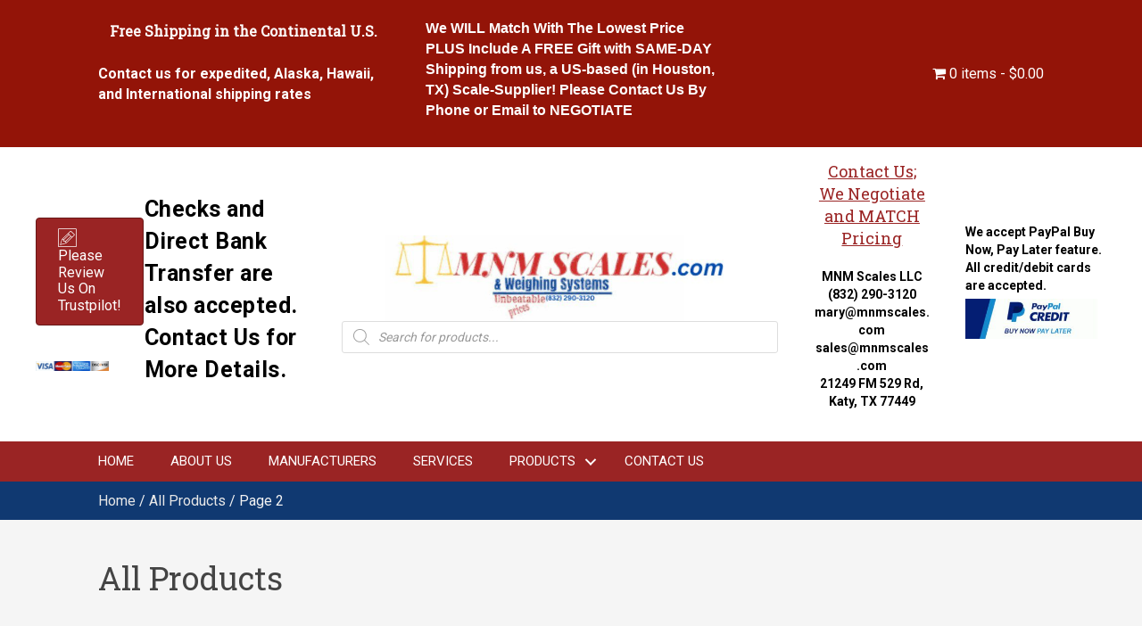

--- FILE ---
content_type: text/html; charset=UTF-8
request_url: https://mnmscales.com/product-category/all-products-2/page/2/
body_size: 32871
content:
<!DOCTYPE html>
<html lang="en-US">
<head>
<meta charset="UTF-8" />
<meta name='viewport' content='width=device-width, initial-scale=1.0' />
<meta http-equiv='X-UA-Compatible' content='IE=edge' />
<link rel="profile" href="https://gmpg.org/xfn/11" />
<meta name='robots' content='index, follow, max-image-preview:large, max-snippet:-1, max-video-preview:-1' />
	<style>img:is([sizes="auto" i], [sizes^="auto," i]) { contain-intrinsic-size: 3000px 1500px }</style>
	
	<!-- This site is optimized with the Yoast SEO plugin v26.7 - https://yoast.com/wordpress/plugins/seo/ -->
	<title>All Products Archives - Page 2 of 176 - MNM Scales</title>
	<link rel="canonical" href="https://mnmscales.com/product-category/all-products-2/page/2/" />
	<link rel="prev" href="https://mnmscales.com/product-category/all-products-2/" />
	<link rel="next" href="https://mnmscales.com/product-category/all-products-2/page/3/" />
	<meta property="og:locale" content="en_US" />
	<meta property="og:type" content="article" />
	<meta property="og:title" content="All Products Archives - Page 2 of 176 - MNM Scales" />
	<meta property="og:url" content="https://mnmscales.com/product-category/all-products-2/" />
	<meta property="og:site_name" content="MNM Scales" />
	<meta name="twitter:card" content="summary_large_image" />
	<script type="application/ld+json" class="yoast-schema-graph">{"@context":"https://schema.org","@graph":[{"@type":"CollectionPage","@id":"https://mnmscales.com/product-category/all-products-2/","url":"https://mnmscales.com/product-category/all-products-2/page/2/","name":"All Products Archives - Page 2 of 176 - MNM Scales","isPartOf":{"@id":"https://mnmscales.com/#website"},"primaryImageOfPage":{"@id":"https://mnmscales.com/product-category/all-products-2/page/2/#primaryimage"},"image":{"@id":"https://mnmscales.com/product-category/all-products-2/page/2/#primaryimage"},"thumbnailUrl":"https://mnmscales.com/wp-content/uploads/2020/12/loadcell5.jpg","breadcrumb":{"@id":"https://mnmscales.com/product-category/all-products-2/page/2/#breadcrumb"},"inLanguage":"en-US"},{"@type":"ImageObject","inLanguage":"en-US","@id":"https://mnmscales.com/product-category/all-products-2/page/2/#primaryimage","url":"https://mnmscales.com/wp-content/uploads/2020/12/loadcell5.jpg","contentUrl":"https://mnmscales.com/wp-content/uploads/2020/12/loadcell5.jpg","width":500,"height":440},{"@type":"BreadcrumbList","@id":"https://mnmscales.com/product-category/all-products-2/page/2/#breadcrumb","itemListElement":[{"@type":"ListItem","position":1,"name":"Home","item":"https://mnmscales.com/"},{"@type":"ListItem","position":2,"name":"All Products"}]},{"@type":"WebSite","@id":"https://mnmscales.com/#website","url":"https://mnmscales.com/","name":"MNM Scales","description":"Free Shipping in the Continental U.S.","publisher":{"@id":"https://mnmscales.com/#organization"},"potentialAction":[{"@type":"SearchAction","target":{"@type":"EntryPoint","urlTemplate":"https://mnmscales.com/?s={search_term_string}"},"query-input":{"@type":"PropertyValueSpecification","valueRequired":true,"valueName":"search_term_string"}}],"inLanguage":"en-US"},{"@type":"Organization","@id":"https://mnmscales.com/#organization","name":"MNM Scales","url":"https://mnmscales.com/","logo":{"@type":"ImageObject","inLanguage":"en-US","@id":"https://mnmscales.com/#/schema/logo/image/","url":"https://mnmscales.com/wp-content/uploads/2025/08/Main-mnm-logo-1-scaled.jpeg","contentUrl":"https://mnmscales.com/wp-content/uploads/2025/08/Main-mnm-logo-1-scaled.jpeg","width":1920,"height":459,"caption":"MNM Scales"},"image":{"@id":"https://mnmscales.com/#/schema/logo/image/"}}]}</script>
	<!-- / Yoast SEO plugin. -->


<link rel='dns-prefetch' href='//widget.trustpilot.com' />
<link rel='dns-prefetch' href='//js.stripe.com' />
<link rel='dns-prefetch' href='//cdnjs.cloudflare.com' />
<link rel='dns-prefetch' href='//fonts.googleapis.com' />
<link href='https://fonts.gstatic.com' crossorigin rel='preconnect' />
<link rel="alternate" type="application/rss+xml" title="MNM Scales &raquo; Feed" href="https://mnmscales.com/feed/" />
<link rel="alternate" type="application/rss+xml" title="MNM Scales &raquo; Comments Feed" href="https://mnmscales.com/comments/feed/" />
<link rel="alternate" type="application/rss+xml" title="MNM Scales &raquo; All Products Category Feed" href="https://mnmscales.com/product-category/all-products-2/feed/" />
<script type="text/javascript">
/* <![CDATA[ */
window._wpemojiSettings = {"baseUrl":"https:\/\/s.w.org\/images\/core\/emoji\/16.0.1\/72x72\/","ext":".png","svgUrl":"https:\/\/s.w.org\/images\/core\/emoji\/16.0.1\/svg\/","svgExt":".svg","source":{"concatemoji":"https:\/\/mnmscales.com\/wp-includes\/js\/wp-emoji-release.min.js?ver=6f4cff2cdfeaa101b3de527339895644"}};
/*! This file is auto-generated */
!function(s,n){var o,i,e;function c(e){try{var t={supportTests:e,timestamp:(new Date).valueOf()};sessionStorage.setItem(o,JSON.stringify(t))}catch(e){}}function p(e,t,n){e.clearRect(0,0,e.canvas.width,e.canvas.height),e.fillText(t,0,0);var t=new Uint32Array(e.getImageData(0,0,e.canvas.width,e.canvas.height).data),a=(e.clearRect(0,0,e.canvas.width,e.canvas.height),e.fillText(n,0,0),new Uint32Array(e.getImageData(0,0,e.canvas.width,e.canvas.height).data));return t.every(function(e,t){return e===a[t]})}function u(e,t){e.clearRect(0,0,e.canvas.width,e.canvas.height),e.fillText(t,0,0);for(var n=e.getImageData(16,16,1,1),a=0;a<n.data.length;a++)if(0!==n.data[a])return!1;return!0}function f(e,t,n,a){switch(t){case"flag":return n(e,"\ud83c\udff3\ufe0f\u200d\u26a7\ufe0f","\ud83c\udff3\ufe0f\u200b\u26a7\ufe0f")?!1:!n(e,"\ud83c\udde8\ud83c\uddf6","\ud83c\udde8\u200b\ud83c\uddf6")&&!n(e,"\ud83c\udff4\udb40\udc67\udb40\udc62\udb40\udc65\udb40\udc6e\udb40\udc67\udb40\udc7f","\ud83c\udff4\u200b\udb40\udc67\u200b\udb40\udc62\u200b\udb40\udc65\u200b\udb40\udc6e\u200b\udb40\udc67\u200b\udb40\udc7f");case"emoji":return!a(e,"\ud83e\udedf")}return!1}function g(e,t,n,a){var r="undefined"!=typeof WorkerGlobalScope&&self instanceof WorkerGlobalScope?new OffscreenCanvas(300,150):s.createElement("canvas"),o=r.getContext("2d",{willReadFrequently:!0}),i=(o.textBaseline="top",o.font="600 32px Arial",{});return e.forEach(function(e){i[e]=t(o,e,n,a)}),i}function t(e){var t=s.createElement("script");t.src=e,t.defer=!0,s.head.appendChild(t)}"undefined"!=typeof Promise&&(o="wpEmojiSettingsSupports",i=["flag","emoji"],n.supports={everything:!0,everythingExceptFlag:!0},e=new Promise(function(e){s.addEventListener("DOMContentLoaded",e,{once:!0})}),new Promise(function(t){var n=function(){try{var e=JSON.parse(sessionStorage.getItem(o));if("object"==typeof e&&"number"==typeof e.timestamp&&(new Date).valueOf()<e.timestamp+604800&&"object"==typeof e.supportTests)return e.supportTests}catch(e){}return null}();if(!n){if("undefined"!=typeof Worker&&"undefined"!=typeof OffscreenCanvas&&"undefined"!=typeof URL&&URL.createObjectURL&&"undefined"!=typeof Blob)try{var e="postMessage("+g.toString()+"("+[JSON.stringify(i),f.toString(),p.toString(),u.toString()].join(",")+"));",a=new Blob([e],{type:"text/javascript"}),r=new Worker(URL.createObjectURL(a),{name:"wpTestEmojiSupports"});return void(r.onmessage=function(e){c(n=e.data),r.terminate(),t(n)})}catch(e){}c(n=g(i,f,p,u))}t(n)}).then(function(e){for(var t in e)n.supports[t]=e[t],n.supports.everything=n.supports.everything&&n.supports[t],"flag"!==t&&(n.supports.everythingExceptFlag=n.supports.everythingExceptFlag&&n.supports[t]);n.supports.everythingExceptFlag=n.supports.everythingExceptFlag&&!n.supports.flag,n.DOMReady=!1,n.readyCallback=function(){n.DOMReady=!0}}).then(function(){return e}).then(function(){var e;n.supports.everything||(n.readyCallback(),(e=n.source||{}).concatemoji?t(e.concatemoji):e.wpemoji&&e.twemoji&&(t(e.twemoji),t(e.wpemoji)))}))}((window,document),window._wpemojiSettings);
/* ]]> */
</script>
<link rel='stylesheet' id='stripe-main-styles-css' href='https://mnmscales.com/wp-content/mu-plugins/vendor/godaddy/mwc-core/assets/css/stripe-settings.css' type='text/css' media='all' />
<style id='wp-emoji-styles-inline-css' type='text/css'>

	img.wp-smiley, img.emoji {
		display: inline !important;
		border: none !important;
		box-shadow: none !important;
		height: 1em !important;
		width: 1em !important;
		margin: 0 0.07em !important;
		vertical-align: -0.1em !important;
		background: none !important;
		padding: 0 !important;
	}
</style>
<link rel='stylesheet' id='wp-block-library-css' href='https://mnmscales.com/wp-includes/css/dist/block-library/style.min.css?ver=6f4cff2cdfeaa101b3de527339895644' type='text/css' media='all' />
<style id='wp-block-library-theme-inline-css' type='text/css'>
.wp-block-audio :where(figcaption){color:#555;font-size:13px;text-align:center}.is-dark-theme .wp-block-audio :where(figcaption){color:#ffffffa6}.wp-block-audio{margin:0 0 1em}.wp-block-code{border:1px solid #ccc;border-radius:4px;font-family:Menlo,Consolas,monaco,monospace;padding:.8em 1em}.wp-block-embed :where(figcaption){color:#555;font-size:13px;text-align:center}.is-dark-theme .wp-block-embed :where(figcaption){color:#ffffffa6}.wp-block-embed{margin:0 0 1em}.blocks-gallery-caption{color:#555;font-size:13px;text-align:center}.is-dark-theme .blocks-gallery-caption{color:#ffffffa6}:root :where(.wp-block-image figcaption){color:#555;font-size:13px;text-align:center}.is-dark-theme :root :where(.wp-block-image figcaption){color:#ffffffa6}.wp-block-image{margin:0 0 1em}.wp-block-pullquote{border-bottom:4px solid;border-top:4px solid;color:currentColor;margin-bottom:1.75em}.wp-block-pullquote cite,.wp-block-pullquote footer,.wp-block-pullquote__citation{color:currentColor;font-size:.8125em;font-style:normal;text-transform:uppercase}.wp-block-quote{border-left:.25em solid;margin:0 0 1.75em;padding-left:1em}.wp-block-quote cite,.wp-block-quote footer{color:currentColor;font-size:.8125em;font-style:normal;position:relative}.wp-block-quote:where(.has-text-align-right){border-left:none;border-right:.25em solid;padding-left:0;padding-right:1em}.wp-block-quote:where(.has-text-align-center){border:none;padding-left:0}.wp-block-quote.is-large,.wp-block-quote.is-style-large,.wp-block-quote:where(.is-style-plain){border:none}.wp-block-search .wp-block-search__label{font-weight:700}.wp-block-search__button{border:1px solid #ccc;padding:.375em .625em}:where(.wp-block-group.has-background){padding:1.25em 2.375em}.wp-block-separator.has-css-opacity{opacity:.4}.wp-block-separator{border:none;border-bottom:2px solid;margin-left:auto;margin-right:auto}.wp-block-separator.has-alpha-channel-opacity{opacity:1}.wp-block-separator:not(.is-style-wide):not(.is-style-dots){width:100px}.wp-block-separator.has-background:not(.is-style-dots){border-bottom:none;height:1px}.wp-block-separator.has-background:not(.is-style-wide):not(.is-style-dots){height:2px}.wp-block-table{margin:0 0 1em}.wp-block-table td,.wp-block-table th{word-break:normal}.wp-block-table :where(figcaption){color:#555;font-size:13px;text-align:center}.is-dark-theme .wp-block-table :where(figcaption){color:#ffffffa6}.wp-block-video :where(figcaption){color:#555;font-size:13px;text-align:center}.is-dark-theme .wp-block-video :where(figcaption){color:#ffffffa6}.wp-block-video{margin:0 0 1em}:root :where(.wp-block-template-part.has-background){margin-bottom:0;margin-top:0;padding:1.25em 2.375em}
</style>
<style id='classic-theme-styles-inline-css' type='text/css'>
/*! This file is auto-generated */
.wp-block-button__link{color:#fff;background-color:#32373c;border-radius:9999px;box-shadow:none;text-decoration:none;padding:calc(.667em + 2px) calc(1.333em + 2px);font-size:1.125em}.wp-block-file__button{background:#32373c;color:#fff;text-decoration:none}
</style>
<style id='global-styles-inline-css' type='text/css'>
:root{--wp--preset--aspect-ratio--square: 1;--wp--preset--aspect-ratio--4-3: 4/3;--wp--preset--aspect-ratio--3-4: 3/4;--wp--preset--aspect-ratio--3-2: 3/2;--wp--preset--aspect-ratio--2-3: 2/3;--wp--preset--aspect-ratio--16-9: 16/9;--wp--preset--aspect-ratio--9-16: 9/16;--wp--preset--color--black: #000000;--wp--preset--color--cyan-bluish-gray: #abb8c3;--wp--preset--color--white: #ffffff;--wp--preset--color--pale-pink: #f78da7;--wp--preset--color--vivid-red: #cf2e2e;--wp--preset--color--luminous-vivid-orange: #ff6900;--wp--preset--color--luminous-vivid-amber: #fcb900;--wp--preset--color--light-green-cyan: #7bdcb5;--wp--preset--color--vivid-green-cyan: #00d084;--wp--preset--color--pale-cyan-blue: #8ed1fc;--wp--preset--color--vivid-cyan-blue: #0693e3;--wp--preset--color--vivid-purple: #9b51e0;--wp--preset--gradient--vivid-cyan-blue-to-vivid-purple: linear-gradient(135deg,rgba(6,147,227,1) 0%,rgb(155,81,224) 100%);--wp--preset--gradient--light-green-cyan-to-vivid-green-cyan: linear-gradient(135deg,rgb(122,220,180) 0%,rgb(0,208,130) 100%);--wp--preset--gradient--luminous-vivid-amber-to-luminous-vivid-orange: linear-gradient(135deg,rgba(252,185,0,1) 0%,rgba(255,105,0,1) 100%);--wp--preset--gradient--luminous-vivid-orange-to-vivid-red: linear-gradient(135deg,rgba(255,105,0,1) 0%,rgb(207,46,46) 100%);--wp--preset--gradient--very-light-gray-to-cyan-bluish-gray: linear-gradient(135deg,rgb(238,238,238) 0%,rgb(169,184,195) 100%);--wp--preset--gradient--cool-to-warm-spectrum: linear-gradient(135deg,rgb(74,234,220) 0%,rgb(151,120,209) 20%,rgb(207,42,186) 40%,rgb(238,44,130) 60%,rgb(251,105,98) 80%,rgb(254,248,76) 100%);--wp--preset--gradient--blush-light-purple: linear-gradient(135deg,rgb(255,206,236) 0%,rgb(152,150,240) 100%);--wp--preset--gradient--blush-bordeaux: linear-gradient(135deg,rgb(254,205,165) 0%,rgb(254,45,45) 50%,rgb(107,0,62) 100%);--wp--preset--gradient--luminous-dusk: linear-gradient(135deg,rgb(255,203,112) 0%,rgb(199,81,192) 50%,rgb(65,88,208) 100%);--wp--preset--gradient--pale-ocean: linear-gradient(135deg,rgb(255,245,203) 0%,rgb(182,227,212) 50%,rgb(51,167,181) 100%);--wp--preset--gradient--electric-grass: linear-gradient(135deg,rgb(202,248,128) 0%,rgb(113,206,126) 100%);--wp--preset--gradient--midnight: linear-gradient(135deg,rgb(2,3,129) 0%,rgb(40,116,252) 100%);--wp--preset--font-size--small: 13px;--wp--preset--font-size--medium: 20px;--wp--preset--font-size--large: 36px;--wp--preset--font-size--x-large: 42px;--wp--preset--spacing--20: 0.44rem;--wp--preset--spacing--30: 0.67rem;--wp--preset--spacing--40: 1rem;--wp--preset--spacing--50: 1.5rem;--wp--preset--spacing--60: 2.25rem;--wp--preset--spacing--70: 3.38rem;--wp--preset--spacing--80: 5.06rem;--wp--preset--shadow--natural: 6px 6px 9px rgba(0, 0, 0, 0.2);--wp--preset--shadow--deep: 12px 12px 50px rgba(0, 0, 0, 0.4);--wp--preset--shadow--sharp: 6px 6px 0px rgba(0, 0, 0, 0.2);--wp--preset--shadow--outlined: 6px 6px 0px -3px rgba(255, 255, 255, 1), 6px 6px rgba(0, 0, 0, 1);--wp--preset--shadow--crisp: 6px 6px 0px rgba(0, 0, 0, 1);}:where(.is-layout-flex){gap: 0.5em;}:where(.is-layout-grid){gap: 0.5em;}body .is-layout-flex{display: flex;}.is-layout-flex{flex-wrap: wrap;align-items: center;}.is-layout-flex > :is(*, div){margin: 0;}body .is-layout-grid{display: grid;}.is-layout-grid > :is(*, div){margin: 0;}:where(.wp-block-columns.is-layout-flex){gap: 2em;}:where(.wp-block-columns.is-layout-grid){gap: 2em;}:where(.wp-block-post-template.is-layout-flex){gap: 1.25em;}:where(.wp-block-post-template.is-layout-grid){gap: 1.25em;}.has-black-color{color: var(--wp--preset--color--black) !important;}.has-cyan-bluish-gray-color{color: var(--wp--preset--color--cyan-bluish-gray) !important;}.has-white-color{color: var(--wp--preset--color--white) !important;}.has-pale-pink-color{color: var(--wp--preset--color--pale-pink) !important;}.has-vivid-red-color{color: var(--wp--preset--color--vivid-red) !important;}.has-luminous-vivid-orange-color{color: var(--wp--preset--color--luminous-vivid-orange) !important;}.has-luminous-vivid-amber-color{color: var(--wp--preset--color--luminous-vivid-amber) !important;}.has-light-green-cyan-color{color: var(--wp--preset--color--light-green-cyan) !important;}.has-vivid-green-cyan-color{color: var(--wp--preset--color--vivid-green-cyan) !important;}.has-pale-cyan-blue-color{color: var(--wp--preset--color--pale-cyan-blue) !important;}.has-vivid-cyan-blue-color{color: var(--wp--preset--color--vivid-cyan-blue) !important;}.has-vivid-purple-color{color: var(--wp--preset--color--vivid-purple) !important;}.has-black-background-color{background-color: var(--wp--preset--color--black) !important;}.has-cyan-bluish-gray-background-color{background-color: var(--wp--preset--color--cyan-bluish-gray) !important;}.has-white-background-color{background-color: var(--wp--preset--color--white) !important;}.has-pale-pink-background-color{background-color: var(--wp--preset--color--pale-pink) !important;}.has-vivid-red-background-color{background-color: var(--wp--preset--color--vivid-red) !important;}.has-luminous-vivid-orange-background-color{background-color: var(--wp--preset--color--luminous-vivid-orange) !important;}.has-luminous-vivid-amber-background-color{background-color: var(--wp--preset--color--luminous-vivid-amber) !important;}.has-light-green-cyan-background-color{background-color: var(--wp--preset--color--light-green-cyan) !important;}.has-vivid-green-cyan-background-color{background-color: var(--wp--preset--color--vivid-green-cyan) !important;}.has-pale-cyan-blue-background-color{background-color: var(--wp--preset--color--pale-cyan-blue) !important;}.has-vivid-cyan-blue-background-color{background-color: var(--wp--preset--color--vivid-cyan-blue) !important;}.has-vivid-purple-background-color{background-color: var(--wp--preset--color--vivid-purple) !important;}.has-black-border-color{border-color: var(--wp--preset--color--black) !important;}.has-cyan-bluish-gray-border-color{border-color: var(--wp--preset--color--cyan-bluish-gray) !important;}.has-white-border-color{border-color: var(--wp--preset--color--white) !important;}.has-pale-pink-border-color{border-color: var(--wp--preset--color--pale-pink) !important;}.has-vivid-red-border-color{border-color: var(--wp--preset--color--vivid-red) !important;}.has-luminous-vivid-orange-border-color{border-color: var(--wp--preset--color--luminous-vivid-orange) !important;}.has-luminous-vivid-amber-border-color{border-color: var(--wp--preset--color--luminous-vivid-amber) !important;}.has-light-green-cyan-border-color{border-color: var(--wp--preset--color--light-green-cyan) !important;}.has-vivid-green-cyan-border-color{border-color: var(--wp--preset--color--vivid-green-cyan) !important;}.has-pale-cyan-blue-border-color{border-color: var(--wp--preset--color--pale-cyan-blue) !important;}.has-vivid-cyan-blue-border-color{border-color: var(--wp--preset--color--vivid-cyan-blue) !important;}.has-vivid-purple-border-color{border-color: var(--wp--preset--color--vivid-purple) !important;}.has-vivid-cyan-blue-to-vivid-purple-gradient-background{background: var(--wp--preset--gradient--vivid-cyan-blue-to-vivid-purple) !important;}.has-light-green-cyan-to-vivid-green-cyan-gradient-background{background: var(--wp--preset--gradient--light-green-cyan-to-vivid-green-cyan) !important;}.has-luminous-vivid-amber-to-luminous-vivid-orange-gradient-background{background: var(--wp--preset--gradient--luminous-vivid-amber-to-luminous-vivid-orange) !important;}.has-luminous-vivid-orange-to-vivid-red-gradient-background{background: var(--wp--preset--gradient--luminous-vivid-orange-to-vivid-red) !important;}.has-very-light-gray-to-cyan-bluish-gray-gradient-background{background: var(--wp--preset--gradient--very-light-gray-to-cyan-bluish-gray) !important;}.has-cool-to-warm-spectrum-gradient-background{background: var(--wp--preset--gradient--cool-to-warm-spectrum) !important;}.has-blush-light-purple-gradient-background{background: var(--wp--preset--gradient--blush-light-purple) !important;}.has-blush-bordeaux-gradient-background{background: var(--wp--preset--gradient--blush-bordeaux) !important;}.has-luminous-dusk-gradient-background{background: var(--wp--preset--gradient--luminous-dusk) !important;}.has-pale-ocean-gradient-background{background: var(--wp--preset--gradient--pale-ocean) !important;}.has-electric-grass-gradient-background{background: var(--wp--preset--gradient--electric-grass) !important;}.has-midnight-gradient-background{background: var(--wp--preset--gradient--midnight) !important;}.has-small-font-size{font-size: var(--wp--preset--font-size--small) !important;}.has-medium-font-size{font-size: var(--wp--preset--font-size--medium) !important;}.has-large-font-size{font-size: var(--wp--preset--font-size--large) !important;}.has-x-large-font-size{font-size: var(--wp--preset--font-size--x-large) !important;}
:where(.wp-block-post-template.is-layout-flex){gap: 1.25em;}:where(.wp-block-post-template.is-layout-grid){gap: 1.25em;}
:where(.wp-block-columns.is-layout-flex){gap: 2em;}:where(.wp-block-columns.is-layout-grid){gap: 2em;}
:root :where(.wp-block-pullquote){font-size: 1.5em;line-height: 1.6;}
</style>
<link rel='stylesheet' id='woocommerce-layout-css' href='https://mnmscales.com/wp-content/plugins/woocommerce/assets/css/woocommerce-layout.css?ver=10.4.3' type='text/css' media='all' />
<link rel='stylesheet' id='woocommerce-smallscreen-css' href='https://mnmscales.com/wp-content/plugins/woocommerce/assets/css/woocommerce-smallscreen.css?ver=10.4.3' type='text/css' media='only screen and (max-width: 767px)' />
<link rel='stylesheet' id='woocommerce-general-css' href='https://mnmscales.com/wp-content/plugins/woocommerce/assets/css/woocommerce.css?ver=10.4.3' type='text/css' media='all' />
<style id='woocommerce-inline-inline-css' type='text/css'>
.woocommerce form .form-row .required { visibility: visible; }
</style>
<link rel='stylesheet' id='woopack-modal-box-css' href='https://mnmscales.com/wp-content/plugins/woopack/assets/css/modal.css?ver=1.3.6' type='text/css' media='all' />
<link rel='stylesheet' id='ultimate-icons-css' href='https://mnmscales.com/wp-content/uploads/bb-plugin/icons/ultimate-icons/style.css?ver=2.2.5.2' type='text/css' media='all' />
<link rel='stylesheet' id='font-awesome-5-css' href='https://mnmscales.com/wp-content/plugins/bb-plugin/fonts/fontawesome/css/all.min.css?ver=2.2.5.2' type='text/css' media='all' />
<link rel='stylesheet' id='foundation-icons-css' href='https://cdnjs.cloudflare.com/ajax/libs/foundicons/3.0.0/foundation-icons.css?ver=2.2.5.2' type='text/css' media='all' />
<link rel='stylesheet' id='font-awesome-css' href='https://mnmscales.com/wp-content/plugins/bb-plugin/fonts/fontawesome/css/v4-shims.min.css?ver=2.2.5.2' type='text/css' media='all' />
<link rel='stylesheet' id='fl-builder-layout-bundle-9bd23a428c8ba35cf9e0c5ccea2c9b91-css' href='https://mnmscales.com/wp-content/uploads/bb-plugin/cache/9bd23a428c8ba35cf9e0c5ccea2c9b91-layout-bundle.css?ver=2.2.5.2-1.2.4.2' type='text/css' media='all' />
<link rel='stylesheet' id='gateway-css' href='https://mnmscales.com/wp-content/plugins/woocommerce-paypal-payments/modules/ppcp-button/assets/css/gateway.css?ver=3.3.2' type='text/css' media='all' />
<link rel='stylesheet' id='dgwt-wcas-style-css' href='https://mnmscales.com/wp-content/plugins/ajax-search-for-woocommerce/assets/css/style.min.css?ver=1.32.2' type='text/css' media='all' />
<link rel='stylesheet' id='wpmenucart-icons-css' href='https://mnmscales.com/wp-content/plugins/wp-menu-cart-pro/assets/css/wpmenucart-icons-pro.css?ver=3.1.10' type='text/css' media='all' />
<link rel='stylesheet' id='wpmenucart-fontawesome-css' href='https://mnmscales.com/wp-content/plugins/wp-menu-cart-pro/assets/css/wpmenucart-fontawesome.css?ver=3.1.10' type='text/css' media='all' />
<link rel='stylesheet' id='wpmenucart-css' href='https://mnmscales.com/wp-content/plugins/wp-menu-cart-pro/assets/css/wpmenucart-main.css?ver=3.1.10' type='text/css' media='all' />
<link rel='stylesheet' id='mwc-payments-payment-form-css' href='https://mnmscales.com/wp-content/mu-plugins/vendor/godaddy/mwc-core/assets/css/payment-form.css' type='text/css' media='all' />
<link rel='stylesheet' id='jquery-magnificpopup-css' href='https://mnmscales.com/wp-content/plugins/bb-plugin/css/jquery.magnificpopup.min.css?ver=2.2.5.2' type='text/css' media='all' />
<link rel='stylesheet' id='base-css' href='https://mnmscales.com/wp-content/themes/bb-theme/css/base.min.css?ver=1.7.3' type='text/css' media='all' />
<link rel='stylesheet' id='fl-automator-skin-css' href='https://mnmscales.com/wp-content/uploads/bb-theme/skin-5d65f7624d006.css?ver=1.7.3' type='text/css' media='all' />
<link rel='stylesheet' id='pp-animate-css' href='https://mnmscales.com/wp-content/plugins/bbpowerpack/assets/css/animate.min.css?ver=3.5.1' type='text/css' media='all' />
<link rel='stylesheet' id='fl-builder-google-fonts-5e38b7443663a77d919913377c6c79d0-css' href='//fonts.googleapis.com/css?family=Roboto%3A300%2C400%2C700%7CRoboto+Slab%3A400&#038;ver=6.8.3' type='text/css' media='all' />
<script type="text/javascript" id="tp-js-js-extra">
/* <![CDATA[ */
var trustpilot_settings = {"key":"HYvh62Uigy1lvEOD","TrustpilotScriptUrl":"https:\/\/invitejs.trustpilot.com\/tp.min.js","IntegrationAppUrl":"\/\/ecommscript-integrationapp.trustpilot.com","PreviewScriptUrl":"\/\/ecommplugins-scripts.trustpilot.com\/v2.1\/js\/preview.min.js","PreviewCssUrl":"\/\/ecommplugins-scripts.trustpilot.com\/v2.1\/css\/preview.min.css","PreviewWPCssUrl":"\/\/ecommplugins-scripts.trustpilot.com\/v2.1\/css\/preview_wp.css","WidgetScriptUrl":"\/\/widget.trustpilot.com\/bootstrap\/v5\/tp.widget.bootstrap.min.js"};
/* ]]> */
</script>
<script type="text/javascript" src="https://mnmscales.com/wp-content/plugins/trustpilot-reviews/review/assets/js/headerScript.min.js?ver=1.0&#039; async=&#039;async" id="tp-js-js"></script>
<script type="text/javascript" src="//widget.trustpilot.com/bootstrap/v5/tp.widget.bootstrap.min.js?ver=1.0&#039; async=&#039;async" id="widget-bootstrap-js"></script>
<script type="text/javascript" id="trustbox-js-extra">
/* <![CDATA[ */
var trustbox_settings = {"page":"category","sku":null,"name":null};
var trustpilot_trustbox_settings = {"trustboxes":[{"enabled":"enabled","snippet":"[base64]","customizations":"[base64]","defaults":"[base64]","page":"landing","position":"before","corner":"top: #{Y}px; left: #{X}px;","paddingx":"0","paddingy":"0","zindex":"1000","clear":"both","xpaths":"[base64]","sku":"TRUSTPILOT_SKU_VALUE_23723,TB:622-1","name":"AND Weighing TB:662 AC Adaptor, 110V","widgetName":"Review Collector","repeatable":false,"uuid":"f96f876f-5391-699e-775c-9e063f15d42b","error":null,"repeatXpath":{"xpathById":{"prefix":"","suffix":""},"xpathFromRoot":{"prefix":"","suffix":""}}}]};
/* ]]> */
</script>
<script type="text/javascript" src="https://mnmscales.com/wp-content/plugins/trustpilot-reviews/review/assets/js/trustBoxScript.min.js?ver=1.0&#039; async=&#039;async" id="trustbox-js"></script>
<script type="text/javascript" src="https://mnmscales.com/wp-includes/js/jquery/jquery.min.js?ver=3.7.1" id="jquery-core-js"></script>
<script type="text/javascript" src="https://mnmscales.com/wp-includes/js/jquery/jquery-migrate.min.js?ver=3.4.1" id="jquery-migrate-js"></script>
<script type="text/javascript" src="https://mnmscales.com/wp-content/plugins/woocommerce/assets/js/jquery-blockui/jquery.blockUI.min.js?ver=2.7.0-wc.10.4.3" id="wc-jquery-blockui-js" defer="defer" data-wp-strategy="defer"></script>
<script type="text/javascript" id="wc-add-to-cart-js-extra">
/* <![CDATA[ */
var wc_add_to_cart_params = {"ajax_url":"\/wp-admin\/admin-ajax.php","wc_ajax_url":"\/?wc-ajax=%%endpoint%%","i18n_view_cart":"View cart","cart_url":"https:\/\/mnmscales.com\/cart\/","is_cart":"","cart_redirect_after_add":"no"};
/* ]]> */
</script>
<script type="text/javascript" src="https://mnmscales.com/wp-content/plugins/woocommerce/assets/js/frontend/add-to-cart.min.js?ver=10.4.3" id="wc-add-to-cart-js" defer="defer" data-wp-strategy="defer"></script>
<script type="text/javascript" src="https://mnmscales.com/wp-content/plugins/woocommerce/assets/js/js-cookie/js.cookie.min.js?ver=2.1.4-wc.10.4.3" id="wc-js-cookie-js" defer="defer" data-wp-strategy="defer"></script>
<script type="text/javascript" id="woocommerce-js-extra">
/* <![CDATA[ */
var woocommerce_params = {"ajax_url":"\/wp-admin\/admin-ajax.php","wc_ajax_url":"\/?wc-ajax=%%endpoint%%","i18n_password_show":"Show password","i18n_password_hide":"Hide password"};
/* ]]> */
</script>
<script type="text/javascript" src="https://mnmscales.com/wp-content/plugins/woocommerce/assets/js/frontend/woocommerce.min.js?ver=10.4.3" id="woocommerce-js" defer="defer" data-wp-strategy="defer"></script>
<script type="text/javascript" src="https://mnmscales.com/wp-includes/js/imagesloaded.min.js?ver=6f4cff2cdfeaa101b3de527339895644" id="imagesloaded-js"></script>
<script type="text/javascript" id="WCPAY_ASSETS-js-extra">
/* <![CDATA[ */
var wcpayAssets = {"url":"https:\/\/mnmscales.com\/wp-content\/plugins\/woocommerce-payments\/dist\/"};
/* ]]> */
</script>
<script type="text/javascript" id="wpmenucart-ajax-assist-js-extra">
/* <![CDATA[ */
var wpmenucart_ajax_assist = {"shop_plugin":"WooCommerce","always_display":"1"};
/* ]]> */
</script>
<script type="text/javascript" src="https://mnmscales.com/wp-content/plugins/wp-menu-cart-pro/assets/js/wpmenucart-ajax-assist.js?ver=3.1.10" id="wpmenucart-ajax-assist-js"></script>
<script type="text/javascript" src="https://js.stripe.com/v3/" id="stripe-payment-js"></script>
<script type="text/javascript" src="https://mnmscales.com/wp-content/mu-plugins/vendor/godaddy/mwc-core/assets/js/payments/frontend/stripe.js" id="mwc-payments-stripe-payment-form-js"></script>
<link rel="https://api.w.org/" href="https://mnmscales.com/wp-json/" /><link rel="alternate" title="JSON" type="application/json" href="https://mnmscales.com/wp-json/wp/v2/product_cat/72" /><link rel="EditURI" type="application/rsd+xml" title="RSD" href="https://mnmscales.com/xmlrpc.php?rsd" />
		<script type="text/javascript">
			var woopack_config = {"ajaxurl":"https:\/\/mnmscales.com\/wp-admin\/admin-ajax.php","page":2,"current_page":"https:\/\/mnmscales.com\/product-category\/all-products-2\/page\/2\/","woo_url":"https:\/\/mnmscales.com\/wp-content\/plugins\/woocommerce\/"};
		</script>
				<style>
			.dgwt-wcas-ico-magnifier,.dgwt-wcas-ico-magnifier-handler{max-width:20px}.dgwt-wcas-search-wrapp{max-width:600px}		</style>
		<!-- Google site verification - Google for WooCommerce -->
<meta name="google-site-verification" content="FO8E7DZvcDINRhve3ZAS9E5gGgAwZTzj886gx3D7mfc" />
	<noscript><style>.woocommerce-product-gallery{ opacity: 1 !important; }</style></noscript>
	<style type="text/css">.recentcomments a{display:inline !important;padding:0 !important;margin:0 !important;}</style><link rel="icon" href="https://mnmscales.com/wp-content/uploads/2024/09/cropped-MNMScalesLogoSmall-32x32.jpg" sizes="32x32" />
<link rel="icon" href="https://mnmscales.com/wp-content/uploads/2024/09/cropped-MNMScalesLogoSmall-192x192.jpg" sizes="192x192" />
<link rel="apple-touch-icon" href="https://mnmscales.com/wp-content/uploads/2024/09/cropped-MNMScalesLogoSmall-180x180.jpg" />
<meta name="msapplication-TileImage" content="https://mnmscales.com/wp-content/uploads/2024/09/cropped-MNMScalesLogoSmall-270x270.jpg" />
		<style type="text/css" id="wp-custom-css">
			/* terms of service header nav button */
div#head2menurow li#menu-item-224 {
    display: none;
}

div#featured-products-home img {
    object-fit: contain;
    object-position: center;
    height: 300px!important;
    width: 100%!important;
    max-width: 500px!important;
		background-color: white;
}

.widget.woocommerce.widget_products span.woocommerce-Price-amount.amount {
    display: none;
}

.woocommerce ul.product_list_widget li img, .woocommerce-page ul.product_list_widget li img {
    width: 100%;
}

div#product-images img, div#product-list-cat img {
    object-fit: cover;
    object-position: center;
    height: 200px!important;
    width: 100%!important;
    max-width: 500px!important;
}

/* WooPack fix due to bugs */
#product-list-cat span.price {
    display: none;
}

#product-list-cat a.button.product_type_simple.add_to_cart_button.ajax_add_to_cart.alt:hover {
    background-color: #dfaa42 !important;
    color: black !important;
}

#product-list-cat a.button.product_type_simple.add_to_cart_button.ajax_add_to_cart.alt {
    background-color: #9a2424 !important;
}

.woopack-modal button.single_add_to_cart_button.button.alt {
    background-color: #9a2424 !important;
}

.woopack-modal button.single_add_to_cart_button.button.alt:hover {
    background-color: #dfaa42 !important;
    color: black !important;
}

div#product-list-cat a.page-numbers:hover {
    background-color: #dfaa42;
    color: black;
}
div#product-list-cat a.page-numbers {
    background-color: #9a2424;
}

@media screen and (max-width: 768px) and (min-width: 481px) {
	.uabb-woo-products-grid .uabb-woo-product__column-tablet-2 ul.products li.product {
		width: 45%;
	}
}

@media screen and (min-width: 481px) {
	div#footer5menu .menu .fl-has-submenu .sub-menu {
    top: auto;
    bottom: 0%;
}
}





/*------------------------------------
            SITEWIDE
--------------------------------------*/
 


/*------------------------------------
            HEADER
--------------------------------------*/
.fl-builder-content .fl-node-5d65b4ce58bc2 .uabb-info-list-content-wrapper .uabb-info-list-icon {
    padding: 0;
    margin-bottom: 0px;
}

/*------------------------------------
            NAVIGATION
--------------------------------------*/




/*------------------------------------
            TEXT STYLES
--------------------------------------*/



h1,h2,h3,h4,h5,h6, .footer-contact-us-detail-box h5, span.fl-button-text {


}

body, p, ul, .footer-contact-us-detail-box p a, .footer-contact-us-detail-box p, span.pp-button-text {
      
}




/*------------------------------------
            NEW
--------------------------------------*/

td, tr{
	border: 1px solid #cccccc;
	padding: 10px;
}

td {
    width: 50%;
}



.center{
	text-align:center;
}

/*------------------------------------
            FOOTER
--------------------------------------*/





/*------------------------------------
            MISC. STYLES
--------------------------------------*/




/*------------------------------------
            (max-width: 1024px)
--------------------------------------*/

@media only screen and (max-width:1024px) {
.fl-col-content.fl-node-content>.col-header-r {
    width: 125%;
}
.fl-col-content.fl-node-content>.col-header-l {
    width: 22%;
}


}



/*------------------------------------
            (max-width: 768px)
--------------------------------------*/

@media only screen and (max-width:768px) {

.fl-col-content.fl-node-content>.col-header-r {
    width: 94%;
}

}



/*------------------------------------
            (max-width: 375px)
--------------------------------------*/


@media only screen and (max-width:375px) {



}

		</style>
		
		<!-- Global site tag (gtag.js) - Google Ads: AW-10887965896 - Google for WooCommerce -->
		<script async src="https://www.googletagmanager.com/gtag/js?id=AW-10887965896"></script>
		<script>
			window.dataLayer = window.dataLayer || [];
			function gtag() { dataLayer.push(arguments); }
			gtag( 'consent', 'default', {
				analytics_storage: 'denied',
				ad_storage: 'denied',
				ad_user_data: 'denied',
				ad_personalization: 'denied',
				region: ['AT', 'BE', 'BG', 'HR', 'CY', 'CZ', 'DK', 'EE', 'FI', 'FR', 'DE', 'GR', 'HU', 'IS', 'IE', 'IT', 'LV', 'LI', 'LT', 'LU', 'MT', 'NL', 'NO', 'PL', 'PT', 'RO', 'SK', 'SI', 'ES', 'SE', 'GB', 'CH'],
				wait_for_update: 500,
			} );
			gtag('js', new Date());
			gtag('set', 'developer_id.dOGY3NW', true);
			gtag("config", "AW-10887965896", { "groups": "GLA", "send_page_view": false });		</script>

		</head>
<body data-rsssl=1 class="archive paged tax-product_cat term-all-products-2 term-72 paged-2 wp-theme-bb-theme theme-bb-theme woocommerce woocommerce-page woocommerce-no-js fl-theme-builder-header fl-theme-builder-footer fl-theme-builder-archive fl-framework-base fl-preset-default fl-full-width fl-scroll-to-top fl-search-active woo-4" itemscope="itemscope" itemtype="https://schema.org/WebPage">
<div class="fl-page">
	<header class="fl-builder-content fl-builder-content-31 fl-builder-global-templates-locked" data-post-id="31" itemscope="itemscope" itemtype="http://schema.org/WPHeader" data-type="header" data-sticky="0" data-shrink="0" data-overlay="0" data-overlay-bg="transparent"><div class="fl-row fl-row-full-width fl-row-bg-color fl-node-5d1f3349294eb" data-node="5d1f3349294eb">
	<div class="fl-row-content-wrap">
						<div class="fl-row-content fl-row-fixed-width fl-node-content">
		
<div class="fl-col-group fl-node-5d1f3349294ed fl-col-group-equal-height fl-col-group-align-center fl-col-group-custom-width" data-node="5d1f3349294ed">
			<div class="fl-col fl-node-5d238a0070875 fl-col-small" data-node="5d238a0070875">
	<div class="fl-col-content fl-node-content">
	<div class="fl-module fl-module-heading fl-node-5d1f3349294e6" data-node="5d1f3349294e6">
	<div class="fl-module-content fl-node-content">
		<h2 class="fl-heading">
		<a href="https://mnmscales.com" title="Free Shipping in the Continental U.S." target="_self">
		<span class="fl-heading-text">Free Shipping in the Continental U.S.</span>
		</a>
	</h2>
	</div>
</div>
<div class="fl-module fl-module-rich-text fl-node-68549adc188d6" data-node="68549adc188d6">
	<div class="fl-module-content fl-node-content">
		<div class="fl-rich-text">
	<p>Contact us for expedited, Alaska, Hawaii, and International shipping rates</p>
</div>
	</div>
</div>
	</div>
</div>
			<div class="fl-col fl-node-5d238a054d70e fl-col-small fl-visible-desktop" data-node="5d238a054d70e">
	<div class="fl-col-content fl-node-content">
	<div class="fl-module fl-module-rich-text fl-node-687eb12e9619d" data-node="687eb12e9619d">
	<div class="fl-module-content fl-node-content">
		<div class="fl-rich-text">
	<p>We WILL Match With The Lowest Price PLUS Include A FREE Gift with SAME-DAY Shipping from us, a US-based (in Houston, TX) Scale-Supplier! Please Contact Us By Phone or Email to NEGOTIATE</p>
</div>
	</div>
</div>
	</div>
</div>
			<div class="fl-col fl-node-5d1f364150259 fl-col-small" data-node="5d1f364150259">
	<div class="fl-col-content fl-node-content">
	<div class="fl-module fl-module-rich-text fl-node-5d1f36414feb3" data-node="5d1f36414feb3">
	<div class="fl-module-content fl-node-content">
		<div class="fl-rich-text">
	<p><div class="wpmenucart-shortcode hover" style=""><span class="reload_shortcode">
	
	<a class="wpmenucart-contents empty-wpmenucart-visible" href="https://mnmscales.com/shop/" title="Start shopping">
		<i class="wpmenucart-icon-shopping-cart-0"></i><span class="cartcontents">0 items</span><span class="amount">&#36;0.00</span>
	</a>
	
	
	</span></div></p>
</div>
	</div>
</div>
	</div>
</div>
	</div>
		</div>
	</div>
</div>
<div id="head2header" class="fl-row fl-row-full-width fl-row-bg-color fl-node-5d1f3349294ce" data-node="5d1f3349294ce">
	<div class="fl-row-content-wrap">
						<div class="fl-row-content fl-row-full-width fl-node-content">
		
<div class="fl-col-group fl-node-5d1f3349294d2 fl-col-group-equal-height fl-col-group-align-center fl-col-group-custom-width" data-node="5d1f3349294d2">
			<div class="fl-col fl-node-64f36ca8e0354 fl-col-small" data-node="64f36ca8e0354">
	<div class="fl-col-content fl-node-content">
	<div class="fl-module fl-module-button fl-node-68599b465fea7" data-node="68599b465fea7">
	<div class="fl-module-content fl-node-content">
		<div class="fl-button-wrap fl-button-width-auto fl-button-left fl-button-has-icon">
			<a href="https://www.trustpilot.com/review/mnmscales.com" target="_blank" class="fl-button" role="button" rel="noopener" >
					<i class="fl-button-icon fl-button-icon-before ua-icon ua-icon-edit" aria-hidden="true"></i>
						<span class="fl-button-text">Please Review Us On Trustpilot!</span>
					</a>
</div>
	</div>
</div>
<div class="fl-module fl-module-photo fl-node-64f36c9287ba3" data-node="64f36c9287ba3">
	<div class="fl-module-content fl-node-content">
		<div class="fl-photo fl-photo-align-center" itemscope itemtype="https://schema.org/ImageObject">
	<div class="fl-photo-content fl-photo-img-png">
				<img loading="lazy" decoding="async" class="fl-photo-img wp-image-2647 size-full" src="https://mnmscales.com/wp-content/uploads/2019/07/credit-card-logos.png" alt="credit-card-logos" itemprop="image" height="267" width="1920" title="credit-card-logos"  data-no-lazy="1" srcset="https://mnmscales.com/wp-content/uploads/2019/07/credit-card-logos.png 1920w, https://mnmscales.com/wp-content/uploads/2019/07/credit-card-logos-300x42.png 300w, https://mnmscales.com/wp-content/uploads/2019/07/credit-card-logos-1024x142.png 1024w, https://mnmscales.com/wp-content/uploads/2019/07/credit-card-logos-768x107.png 768w, https://mnmscales.com/wp-content/uploads/2019/07/credit-card-logos-1536x214.png 1536w, https://mnmscales.com/wp-content/uploads/2019/07/credit-card-logos-2048x285.png 2048w, https://mnmscales.com/wp-content/uploads/2019/07/credit-card-logos-600x83.png 600w, https://mnmscales.com/wp-content/uploads/2019/07/credit-card-logos-64x9.png 64w" sizes="auto, (max-width: 1920px) 100vw, 1920px" />
					</div>
	</div>
	</div>
</div>
	</div>
</div>
			<div class="fl-col fl-node-64f36c9287d9d fl-col-small" data-node="64f36c9287d9d">
	<div class="fl-col-content fl-node-content">
	<div class="fl-module fl-module-rich-text fl-node-64f36e5adbbb8" data-node="64f36e5adbbb8">
	<div class="fl-module-content fl-node-content">
		<div class="fl-rich-text">
	<p>Checks and Direct Bank Transfer are also accepted. Contact Us for More Details.</p>
</div>
	</div>
</div>
	</div>
</div>
			<div class="fl-col fl-node-5d1f3349294d5 fl-col-small" data-node="5d1f3349294d5">
	<div class="fl-col-content fl-node-content">
	<div class="fl-module fl-module-pp-image fl-node-5d1f3349294e2" data-node="5d1f3349294e2">
	<div class="fl-module-content fl-node-content">
		<div class="pp-photo-container">
	<div class="pp-photo pp-photo-align-center pp-photo-align-responsive-center" itemscope itemtype="http://schema.org/ImageObject">
		<div class="pp-photo-content ">
			<div class="pp-photo-content-inner">
									<a href="https://mnmscales.com" target="_self" itemprop="url">
										<img loading="lazy" decoding="async" width="719" height="172" class="pp-photo-img wp-image-23714 size-full" src="https://mnmscales.com/wp-content/uploads/2019/07/Main-mnm-logo.jpeg" alt="Main mnm logo" itemprop="image" srcset="https://mnmscales.com/wp-content/uploads/2019/07/Main-mnm-logo.jpeg 719w, https://mnmscales.com/wp-content/uploads/2019/07/Main-mnm-logo-300x72.jpeg 300w, https://mnmscales.com/wp-content/uploads/2019/07/Main-mnm-logo-600x144.jpeg 600w, https://mnmscales.com/wp-content/uploads/2019/07/Main-mnm-logo-64x15.jpeg 64w" sizes="auto, (max-width: 719px) 100vw, 719px" />
						<div class="pp-overlay-bg"></div>
															</a>
															</div>
		</div>
	</div>
</div>
	</div>
</div>
<div id="head2search" class="fl-module fl-module-html fl-node-5d1f3349294e9" data-node="5d1f3349294e9">
	<div class="fl-module-content fl-node-content">
		<div class="fl-html">
	<div  class="dgwt-wcas-search-wrapp dgwt-wcas-no-submit woocommerce dgwt-wcas-style-solaris js-dgwt-wcas-layout-classic dgwt-wcas-layout-classic js-dgwt-wcas-mobile-overlay-disabled">
		<form class="dgwt-wcas-search-form" role="search" action="https://mnmscales.com/" method="get">
		<div class="dgwt-wcas-sf-wrapp">
							<svg
					class="dgwt-wcas-ico-magnifier" xmlns="http://www.w3.org/2000/svg"
					xmlns:xlink="http://www.w3.org/1999/xlink" x="0px" y="0px"
					viewBox="0 0 51.539 51.361" xml:space="preserve">
					<path 						d="M51.539,49.356L37.247,35.065c3.273-3.74,5.272-8.623,5.272-13.983c0-11.742-9.518-21.26-21.26-21.26 S0,9.339,0,21.082s9.518,21.26,21.26,21.26c5.361,0,10.244-1.999,13.983-5.272l14.292,14.292L51.539,49.356z M2.835,21.082 c0-10.176,8.249-18.425,18.425-18.425s18.425,8.249,18.425,18.425S31.436,39.507,21.26,39.507S2.835,31.258,2.835,21.082z"/>
				</svg>
							<label class="screen-reader-text"
				for="dgwt-wcas-search-input-1">
				Products search			</label>

			<input
				id="dgwt-wcas-search-input-1"
				type="search"
				class="dgwt-wcas-search-input"
				name="s"
				value=""
				placeholder="Search for products..."
				autocomplete="off"
							/>
			<div class="dgwt-wcas-preloader"></div>

			<div class="dgwt-wcas-voice-search"></div>

			
			<input type="hidden" name="post_type" value="product"/>
			<input type="hidden" name="dgwt_wcas" value="1"/>

			
					</div>
	</form>
</div>
</div>
	</div>
</div>
	</div>
</div>
			<div class="fl-col fl-node-5d2389840e4cb fl-col-small fl-visible-desktop" data-node="5d2389840e4cb">
	<div class="fl-col-content fl-node-content">
	<div class="fl-module fl-module-heading fl-node-5d65bf452b9d6" data-node="5d65bf452b9d6">
	<div class="fl-module-content fl-node-content">
		<h4 class="fl-heading">
		<a href="https://mnmscales.com/contact-us/" title="Contact Us; We Negotiate and MATCH Pricing " target="_self">
		<span class="fl-heading-text">Contact Us; We Negotiate and MATCH Pricing </span>
		</a>
	</h4>
	</div>
</div>
<div class="fl-module fl-module-rich-text fl-node-6584497a16cfc" data-node="6584497a16cfc">
	<div class="fl-module-content fl-node-content">
		<div class="fl-rich-text">
	<p>MNM Scales LLC<br />
(832) 290-3120<br />
mary@mnmscales.com<br />
sales@mnmscales.com<br />
21249 FM 529 Rd,<br />
Katy, TX 77449</p>
</div>
	</div>
</div>
	</div>
</div>
			<div class="fl-col fl-node-5d1f3349294e4 fl-col-small fl-col-has-cols" data-node="5d1f3349294e4">
	<div class="fl-col-content fl-node-content">
	
<div class="fl-col-group fl-node-5d65b8db72c17 fl-col-group-nested" data-node="5d65b8db72c17">
			<div class="fl-col fl-node-5d65b8db72f02" data-node="5d65b8db72f02">
	<div class="fl-col-content fl-node-content">
	<div class="fl-module fl-module-rich-text fl-node-64f367822e62a" data-node="64f367822e62a">
	<div class="fl-module-content fl-node-content">
		<div class="fl-rich-text">
	<p>We accept PayPal Buy Now, Pay Later feature. All credit/debit cards are accepted.<img loading="lazy" decoding="async" src="https://mnmscales.com/wp-content/uploads/2019/07/BNPL-300x84.jpeg" alt="" width="300" height="84" class="alignnone size-medium wp-image-2638" srcset="https://mnmscales.com/wp-content/uploads/2019/07/BNPL-300x84.jpeg 300w, https://mnmscales.com/wp-content/uploads/2019/07/BNPL-768x214.jpeg 768w, https://mnmscales.com/wp-content/uploads/2019/07/BNPL-600x167.jpeg 600w, https://mnmscales.com/wp-content/uploads/2019/07/BNPL-64x18.jpeg 64w, https://mnmscales.com/wp-content/uploads/2019/07/BNPL.jpeg 800w" sizes="auto, (max-width: 300px) 100vw, 300px" /></p>
</div>
	</div>
</div>
	</div>
</div>
	</div>
	</div>
</div>
	</div>
		</div>
	</div>
</div>
<div id="head2menurow" class="fl-row fl-row-full-width fl-row-bg-color fl-node-5d1f3349294da" data-node="5d1f3349294da">
	<div class="fl-row-content-wrap">
						<div class="fl-row-content fl-row-fixed-width fl-node-content">
		
<div class="fl-col-group fl-node-5d1f3349294dc fl-col-group-equal-height fl-col-group-align-center fl-col-group-custom-width" data-node="5d1f3349294dc">
			<div class="fl-col fl-node-5d1f3349294de" data-node="5d1f3349294de">
	<div class="fl-col-content fl-node-content">
	<div id="head2menu" class="fl-module fl-module-menu fl-node-5d1f3349294d6" data-node="5d1f3349294d6">
	<div class="fl-module-content fl-node-content">
		<div class="fl-menu fl-menu-responsive-toggle-medium-mobile">
	<button class="fl-menu-mobile-toggle hamburger" aria-label="Menu"><span class="svg-container"><svg version="1.1" class="hamburger-menu" xmlns="http://www.w3.org/2000/svg" xmlns:xlink="http://www.w3.org/1999/xlink" viewBox="0 0 512 512">
<rect class="fl-hamburger-menu-top" width="512" height="102"/>
<rect class="fl-hamburger-menu-middle" y="205" width="512" height="102"/>
<rect class="fl-hamburger-menu-bottom" y="410" width="512" height="102"/>
</svg>
</span></button>	<div class="fl-clear"></div>
	<nav aria-label="Menu" itemscope="itemscope" itemtype="https://schema.org/SiteNavigationElement"><ul id="menu-nav" class="menu fl-menu-horizontal fl-toggle-arrows"><li id="menu-item-25" class="menu-item menu-item-type-post_type menu-item-object-page menu-item-home"><a href="https://mnmscales.com/">Home</a></li><li id="menu-item-23" class="menu-item menu-item-type-post_type menu-item-object-page"><a href="https://mnmscales.com/about-us/">About Us</a></li><li id="menu-item-26" class="menu-item menu-item-type-post_type menu-item-object-page"><a href="https://mnmscales.com/manufacturers/">Manufacturers</a></li><li id="menu-item-28" class="menu-item menu-item-type-post_type menu-item-object-page"><a href="https://mnmscales.com/services/">Services</a></li><li id="menu-item-30" class="menu-item menu-item-type-custom menu-item-object-custom menu-item-has-children fl-has-submenu"><div class="fl-has-submenu-container"><a href="#">Products</a><span class="fl-menu-toggle"></span></div><ul class="sub-menu">	<li id="menu-item-178" class="menu-item menu-item-type-taxonomy menu-item-object-product_cat"><a href="https://mnmscales.com/product-category/all-products-2/analytical-lab-balance/">Analytical Lab Balance</a></li>	<li id="menu-item-182" class="menu-item menu-item-type-taxonomy menu-item-object-product_cat"><a href="https://mnmscales.com/product-category/all-products-2/analytical-lab-balance-internal-calibration/">Analytical Lab Balance Internal Calibration</a></li>	<li id="menu-item-184" class="menu-item menu-item-type-taxonomy menu-item-object-product_cat"><a href="https://mnmscales.com/product-category/all-products-2/bench-scale-non-ntep/">Bench Scale</a></li>	<li id="menu-item-186" class="menu-item menu-item-type-taxonomy menu-item-object-product_cat"><a href="https://mnmscales.com/product-category/all-products-2/counting-scale/">Counting Scale</a></li>	<li id="menu-item-190" class="menu-item menu-item-type-taxonomy menu-item-object-product_cat"><a href="https://mnmscales.com/product-category/all-products-2/hanging-crane-scale/">Hanging Crane Scale</a></li>	<li id="menu-item-192" class="menu-item menu-item-type-taxonomy menu-item-object-product_cat"><a href="https://mnmscales.com/product-category/all-products-2/medical-scale/">Medical Scale</a></li>	<li id="menu-item-194" class="menu-item menu-item-type-taxonomy menu-item-object-product_cat"><a href="https://mnmscales.com/product-category/all-products-2/micro-balance/">Micro Balance</a></li>	<li id="menu-item-196" class="menu-item menu-item-type-taxonomy menu-item-object-product_cat"><a href="https://mnmscales.com/product-category/all-products-2/moisture-balance/">Moisture Balance</a></li>	<li id="menu-item-198" class="menu-item menu-item-type-taxonomy menu-item-object-product_cat menu-item-has-children fl-has-submenu"><div class="fl-has-submenu-container"><a href="https://mnmscales.com/product-category/ntep-milligram-precision-balance/">NTEP Milligram Precision Balance</a><span class="fl-menu-toggle"></span></div><ul class="sub-menu">		<li id="menu-item-199" class="menu-item menu-item-type-taxonomy menu-item-object-product_cat"><a href="https://mnmscales.com/product-category/ntep-milligram-precision-balance/ad-ntep-milligram-precision-balance/">A&#038;D</a></li>		<li id="menu-item-200" class="menu-item menu-item-type-taxonomy menu-item-object-product_cat"><a href="https://mnmscales.com/product-category/ntep-milligram-precision-balance/ohaus-ntep-milligram-precision-balance/">Ohaus</a></li></ul></li>	<li id="menu-item-201" class="menu-item menu-item-type-taxonomy menu-item-object-product_cat menu-item-has-children fl-has-submenu"><div class="fl-has-submenu-container"><a href="https://mnmscales.com/product-category/ntep-precision-balance/">NTEP Precision Balance</a><span class="fl-menu-toggle"></span></div><ul class="sub-menu">		<li id="menu-item-202" class="menu-item menu-item-type-taxonomy menu-item-object-product_cat"><a href="https://mnmscales.com/product-category/ntep-precision-balance/ad-ntep-precision-balance/">A&#038;D</a></li></ul></li>	<li id="menu-item-203" class="menu-item menu-item-type-taxonomy menu-item-object-product_cat menu-item-has-children fl-has-submenu"><div class="fl-has-submenu-container"><a href="https://mnmscales.com/product-category/part/">Part</a><span class="fl-menu-toggle"></span></div><ul class="sub-menu">		<li id="menu-item-204" class="menu-item menu-item-type-taxonomy menu-item-object-product_cat"><a href="https://mnmscales.com/product-category/part/load-cell/">Load Cell</a></li></ul></li>	<li id="menu-item-205" class="menu-item menu-item-type-taxonomy menu-item-object-product_cat menu-item-has-children fl-has-submenu"><div class="fl-has-submenu-container"><a href="https://mnmscales.com/product-category/part-cable/">Part Cable</a><span class="fl-menu-toggle"></span></div><ul class="sub-menu">		<li id="menu-item-206" class="menu-item menu-item-type-taxonomy menu-item-object-product_cat"><a href="https://mnmscales.com/product-category/part-cable/digiweigh/">Digiweigh</a></li></ul></li>	<li id="menu-item-207" class="menu-item menu-item-type-taxonomy menu-item-object-product_cat menu-item-has-children fl-has-submenu"><div class="fl-has-submenu-container"><a href="https://mnmscales.com/product-category/part-indicator/">Part Indicator</a><span class="fl-menu-toggle"></span></div><ul class="sub-menu">		<li id="menu-item-208" class="menu-item menu-item-type-taxonomy menu-item-object-product_cat"><a href="https://mnmscales.com/product-category/part-indicator/optima/">Optima</a></li></ul></li>	<li id="menu-item-209" class="menu-item menu-item-type-taxonomy menu-item-object-product_cat menu-item-has-children fl-has-submenu"><div class="fl-has-submenu-container"><a href="https://mnmscales.com/product-category/power-cord/">Power Cord</a><span class="fl-menu-toggle"></span></div><ul class="sub-menu">		<li id="menu-item-210" class="menu-item menu-item-type-taxonomy menu-item-object-product_cat"><a href="https://mnmscales.com/product-category/power-cord/brecknell/">Brecknell</a></li></ul></li>	<li id="menu-item-211" class="menu-item menu-item-type-taxonomy menu-item-object-product_cat menu-item-has-children fl-has-submenu"><div class="fl-has-submenu-container"><a href="https://mnmscales.com/product-category/precision-balance/">Precision balance</a><span class="fl-menu-toggle"></span></div><ul class="sub-menu">		<li id="menu-item-212" class="menu-item menu-item-type-taxonomy menu-item-object-product_cat"><a href="https://mnmscales.com/product-category/precision-balance/ad/">A&#038;D</a></li>		<li id="menu-item-213" class="menu-item menu-item-type-taxonomy menu-item-object-product_cat"><a href="https://mnmscales.com/product-category/precision-balance/ohaus-precision-balance/">Ohaus</a></li>		<li id="menu-item-214" class="menu-item menu-item-type-taxonomy menu-item-object-product_cat"><a href="https://mnmscales.com/product-category/precision-balance/sartorius-precision-balance/">Sartorius</a></li></ul></li>	<li id="menu-item-215" class="menu-item menu-item-type-taxonomy menu-item-object-product_cat menu-item-has-children fl-has-submenu"><div class="fl-has-submenu-container"><a href="https://mnmscales.com/product-category/precision-balance-ntep-gold-cannabis-scale/">Precision Balance NTEP Gold Cannabis Scale</a><span class="fl-menu-toggle"></span></div><ul class="sub-menu">		<li id="menu-item-216" class="menu-item menu-item-type-taxonomy menu-item-object-product_cat"><a href="https://mnmscales.com/product-category/precision-balance-ntep-gold-cannabis-scale/ohaus/">Ohaus</a></li></ul></li>	<li id="menu-item-217" class="menu-item menu-item-type-taxonomy menu-item-object-product_cat menu-item-has-children fl-has-submenu"><div class="fl-has-submenu-container"><a href="https://mnmscales.com/product-category/semi-micro-balance/">Semi Micro Balance</a><span class="fl-menu-toggle"></span></div><ul class="sub-menu">		<li id="menu-item-218" class="menu-item menu-item-type-taxonomy menu-item-object-product_cat"><a href="https://mnmscales.com/product-category/semi-micro-balance/sartorius-semi-micro-balance/">Sartorius</a></li></ul></li>	<li id="menu-item-220" class="menu-item menu-item-type-taxonomy menu-item-object-product_cat menu-item-has-children fl-has-submenu"><div class="fl-has-submenu-container"><a href="https://mnmscales.com/product-category/washdown-food-scale/">Washdown Food Scale</a><span class="fl-menu-toggle"></span></div><ul class="sub-menu">		<li id="menu-item-221" class="menu-item menu-item-type-taxonomy menu-item-object-product_cat"><a href="https://mnmscales.com/product-category/washdown-food-scale/ad-washdown-food-scale/">A&#038;D</a></li></ul></li>	<li id="menu-item-219" class="menu-item menu-item-type-taxonomy menu-item-object-product_cat"><a href="https://mnmscales.com/product-category/uncategorized/">Uncategorized</a></li></ul></li><li id="menu-item-223" class="menu-item menu-item-type-post_type menu-item-object-page"><a href="https://mnmscales.com/contact-us/">Contact Us</a></li><li id="menu-item-224" class="menu-item menu-item-type-post_type menu-item-object-page"><a href="https://mnmscales.com/terms-of-service/">Terms of Service</a></li></ul></nav></div>
	</div>
</div>
	</div>
</div>
	</div>
		</div>
	</div>
</div>
</header>	<div class="fl-page-content" itemprop="mainContentOfPage">

		<div class="fl-builder-content fl-builder-content-37 fl-builder-global-templates-locked" data-post-id="37"><div id="shoplandBC" class="fl-row fl-row-full-width fl-row-bg-color fl-node-5d2322dd42a5c" data-node="5d2322dd42a5c">
	<div class="fl-row-content-wrap">
						<div class="fl-row-content fl-row-fixed-width fl-node-content">
		
<div class="fl-col-group fl-node-5d2322dd42a62" data-node="5d2322dd42a62">
			<div class="fl-col fl-node-5d2322dd42a64" data-node="5d2322dd42a64">
	<div class="fl-col-content fl-node-content">
	<div class="fl-module fl-module-fl-woo-breadcrumb fl-node-5d2322dd42a65" data-node="5d2322dd42a65">
	<div class="fl-module-content fl-node-content">
		<nav class="woocommerce-breadcrumb" aria-label="Breadcrumb"><a href="https://mnmscales.com">Home</a>&nbsp;&#47;&nbsp;<a href="https://mnmscales.com/product-category/all-products-2/">All Products</a>&nbsp;&#47;&nbsp;Page 2</nav>	</div>
</div>
	</div>
</div>
	</div>
		</div>
	</div>
</div>
<div id="maintitlerow" class="fl-row fl-row-full-width fl-row-bg-photo fl-node-5d23228c4b997 fl-row-bg-overlay" data-node="5d23228c4b997">
	<div class="fl-row-content-wrap">
						<div class="fl-row-content fl-row-fixed-width fl-node-content">
		
<div class="fl-col-group fl-node-5d23228c4b991 fl-col-group-equal-height fl-col-group-align-center" data-node="5d23228c4b991">
			<div class="fl-col fl-node-5d23228c4b993" data-node="5d23228c4b993">
	<div class="fl-col-content fl-node-content">
	<div class="fl-module fl-module-heading fl-node-5d23228c4b995" data-node="5d23228c4b995">
	<div class="fl-module-content fl-node-content">
		<h1 class="fl-heading">
		<span class="fl-heading-text">All Products</span>
	</h1>
	</div>
</div>
<div class="fl-module fl-module-rich-text fl-node-5d23228c4b98e" data-node="5d23228c4b98e">
	<div class="fl-module-content fl-node-content">
		<div class="fl-rich-text">
	</div>
	</div>
</div>
	</div>
</div>
			<div class="fl-col fl-node-5d23228c4b9b9 fl-col-small" data-node="5d23228c4b9b9">
	<div class="fl-col-content fl-node-content">
	<div id="catimage" class="fl-module fl-module-photo fl-node-5d23228c4b990" data-node="5d23228c4b990">
	<div class="fl-module-content fl-node-content">
		<div class="fl-photo fl-photo-align-center" itemscope itemtype="https://schema.org/ImageObject">
	<div class="fl-photo-content fl-photo-img-png">
				<img decoding="async" class="fl-photo-img" src="https://mnmscales.com/wp-content/plugins/bb-plugin/img/pixel.png" alt="" itemprop="image"  />
					</div>
	</div>
	</div>
</div>
	</div>
</div>
	</div>
		</div>
	</div>
</div>
<div id="shoplayout2" class="fl-row fl-row-full-width fl-row-bg-none fl-node-5d23230f6a919" data-node="5d23230f6a919">
	<div class="fl-row-content-wrap">
						<div class="fl-row-content fl-row-fixed-width fl-node-content">
		
<div class="fl-col-group fl-node-5d23230f6a90c" data-node="5d23230f6a90c">
			<div id="product-list-cat" class="fl-col fl-node-5d23230f6a910 fl-col-has-cols" data-node="5d23230f6a910">
	<div class="fl-col-content fl-node-content">
	
<div class="fl-col-group fl-node-5d23230f6a914 fl-col-group-nested fl-col-group-equal-height fl-col-group-align-top fl-col-group-custom-width" data-node="5d23230f6a914">
			<div id="shop2main" class="fl-col fl-node-5d23230f6a916" data-node="5d23230f6a916">
	<div class="fl-col-content fl-node-content">
	<div class="fl-module fl-module-product-grid fl-node-5d2323b46e2b2" data-node="5d2323b46e2b2">
	<div class="fl-module-content fl-node-content">
		<div class="woocommerce-notices-wrapper"></div><p class="woocommerce-result-count" role="alert" aria-relevant="all" >
	Showing 17&ndash;32 of 2810 results</p>
<form class="woocommerce-ordering" method="get">
		<select
		name="orderby"
		class="orderby"
					aria-label="Shop order"
			>
					<option value="menu_order"  selected='selected'>Default sorting</option>
					<option value="popularity" >Sort by popularity</option>
					<option value="rating" >Sort by average rating</option>
					<option value="date" >Sort by latest</option>
					<option value="price" >Sort by price: low to high</option>
					<option value="price-desc" >Sort by price: high to low</option>
			</select>
	<input type="hidden" name="paged" value="1" />
	</form>
    <div id="woopack-5d2323b46e2b2" class="woopack-products-grid-wrap woocommerce">
        <ul class="woopack-products products">
            
<li id="woopack-product-763"  class="woopack-product-grid woopack-product-align-default product first instock taxable shipping-taxable purchasable product-type-simple post-763 product type-product status-publish has-post-thumbnail product_cat-all-products-2 product_cat-crane-scale product_cat-part product_cat-part-indicator product_cat-tension-compression-scale  instock taxable shipping-taxable purchasable product-type-simple" data-product-id="763">

    
<div class="woopack-product-image">
	<a href="https://mnmscales.com/product/20000-x-1-lb-calibrated-s-type-load-cell-20k-with-indicator-crane-scale-tension/" rel="bookmark" title="20000 x 1 LB CALIBRATED S-TYPE LOAD CELL 20K WITH INDICATOR CRANE SCALE/ TENSION">
				
	    
					<img width="500" height="440" src="https://mnmscales.com/wp-content/uploads/2020/12/loadcell5.jpg" class="woopack-product-featured-image" alt="20000 x 1 LB CALIBRATED S-TYPE LOAD CELL 20K WITH INDICATOR CRANE SCALE/ TENSION" data-no-lazy="1" decoding="async" loading="lazy" srcset="https://mnmscales.com/wp-content/uploads/2020/12/loadcell5.jpg 500w, https://mnmscales.com/wp-content/uploads/2020/12/loadcell5-300x264.jpg 300w, https://mnmscales.com/wp-content/uploads/2020/12/loadcell5-64x56.jpg 64w" sizes="auto, (max-width: 500px) 100vw, 500px" />		
				    <div class="woopack-product-quick-options">
		        <div class="woopack-product-quick-view">
		            <p>
		            	Quick View					</p>
		        </div>
		    </div>
				
		
					</a>
</div>


    <div class="woopack-product-content">
		<a href="https://mnmscales.com/product/20000-x-1-lb-calibrated-s-type-load-cell-20k-with-indicator-crane-scale-tension/" rel="bookmark" title="20000 x 1 LB CALIBRATED S-TYPE LOAD CELL 20K WITH INDICATOR CRANE SCALE/ TENSION">
	<h2 class="woopack-product-title">20000 x 1 LB CALIBRATED S-TYPE LOAD CELL 20K WITH INDICATOR CRANE SCALE/ TENSION</h2>
</a>

	<span class="price"><span class="woocommerce-Price-amount amount"><bdi><span class="woocommerce-Price-currencySymbol">&#36;</span>499.00</bdi></span></span>


<div class="woopack-product-action">
	
    
        
		
		<a rel="nofollow" href="/product-category/all-products-2/page/2/?add-to-cart=763" target="_self" data-quantity="1" data-product_id="763" data-product_sku="MS720-20LP7515" class="button product_type_simple add_to_cart_button ajax_add_to_cart alt" aria-label="Add to cart: &ldquo;20000 x 1 LB CALIBRATED S-TYPE LOAD CELL 20K WITH INDICATOR CRANE SCALE/ TENSION&rdquo;">Add to cart</a>
		
        
    
    
	</div>

    </div>
</li>

<li id="woopack-product-3311"  class="woopack-product-grid woopack-product-align-default product  instock taxable shipping-taxable purchasable product-type-simple post-3311 product type-product status-publish has-post-thumbnail product_cat-all-products-2 last instock taxable shipping-taxable purchasable product-type-simple" data-product-id="3311">

    
<div class="woopack-product-image">
	<a href="https://mnmscales.com/product/22-x36-500lb-portable-vet-scale-capacity-250kg-x-0-1kg-500lb-x-0-2lb/" rel="bookmark" title="22“ x36“ 500lb Portable Vet Scale, Capacity: 250kg x 0.1kg/500lb x 0.2lb">
				
	    
					<img width="299" height="145" src="https://mnmscales.com/wp-content/uploads/2024/07/6c521e_de43280d00c2460d86346d89bea069f37Emv2.jpg" class="woopack-product-featured-image" alt="22“ x36“ 500lb Portable Vet Scale, Capacity: 250kg x 0.1kg/500lb x 0.2lb" data-no-lazy="1" decoding="async" loading="lazy" srcset="https://mnmscales.com/wp-content/uploads/2024/07/6c521e_de43280d00c2460d86346d89bea069f37Emv2.jpg 299w, https://mnmscales.com/wp-content/uploads/2024/07/6c521e_de43280d00c2460d86346d89bea069f37Emv2-64x31.jpg 64w" sizes="auto, (max-width: 299px) 100vw, 299px" />		
				    <div class="woopack-product-quick-options">
		        <div class="woopack-product-quick-view">
		            <p>
		            	Quick View					</p>
		        </div>
		    </div>
				
		
					</a>
</div>


    <div class="woopack-product-content">
		<a href="https://mnmscales.com/product/22-x36-500lb-portable-vet-scale-capacity-250kg-x-0-1kg-500lb-x-0-2lb/" rel="bookmark" title="22“ x36“ 500lb Portable Vet Scale, Capacity: 250kg x 0.1kg/500lb x 0.2lb">
	<h2 class="woopack-product-title">22“ x36“ 500lb Portable Vet Scale, Capacity: 250kg x 0.1kg/500lb x 0.2lb</h2>
</a>

	<span class="price"><span class="woocommerce-Price-amount amount"><bdi><span class="woocommerce-Price-currencySymbol">&#36;</span>799.00</bdi></span></span>


<div class="woopack-product-action">
	
    
        
		
		<a rel="nofollow" href="/product-category/all-products-2/page/2/?add-to-cart=3311" target="_self" data-quantity="1" data-product_id="3311" data-product_sku="3K-BQTI-48WV" class="button product_type_simple add_to_cart_button ajax_add_to_cart alt" aria-label="Add to cart: &ldquo;22“ x36“ 500lb Portable Vet Scale, Capacity: 250kg x 0.1kg/500lb x 0.2lb&rdquo;">Add to cart</a>
		
        
    
    
	</div>

    </div>
</li>

<li id="woopack-product-463"  class="woopack-product-grid woopack-product-align-default product first instock sale taxable shipping-taxable purchasable product-type-simple post-463 product type-product status-publish has-post-thumbnail product_cat-hanging-crane-scale product_cat-load-cell product_cat-uncategorized  instock sale taxable shipping-taxable purchasable product-type-simple" data-product-id="463">

    
<div class="woopack-product-image">
	<a href="https://mnmscales.com/product/250-lb-calibrated-crane-scale-tension-compression-250-lb-calibrated-accuracy-0-02-lb/" rel="bookmark" title="250 LB CALIBRATED CRANE SCALE TENSION/ COMPRESSION 250 LB CALIBRATED accuracy 0.02 LB">
				
	    			<span class="onsale">Sale!</span>	    
					<img width="640" height="853" src="https://mnmscales.com/wp-content/uploads/2020/04/stype-3-3.jpg" class="woopack-product-featured-image" alt="250 LB CALIBRATED CRANE SCALE TENSION/ COMPRESSION 250 LB CALIBRATED accuracy 0.02 LB" data-no-lazy="1" decoding="async" loading="lazy" srcset="https://mnmscales.com/wp-content/uploads/2020/04/stype-3-3.jpg 640w, https://mnmscales.com/wp-content/uploads/2020/04/stype-3-3-225x300.jpg 225w, https://mnmscales.com/wp-content/uploads/2020/04/stype-3-3-600x800.jpg 600w, https://mnmscales.com/wp-content/uploads/2020/04/stype-3-3-64x85.jpg 64w" sizes="auto, (max-width: 640px) 100vw, 640px" />		
				    <div class="woopack-product-quick-options">
		        <div class="woopack-product-quick-view">
		            <p>
		            	Quick View					</p>
		        </div>
		    </div>
				
		
					</a>
</div>


    <div class="woopack-product-content">
		<a href="https://mnmscales.com/product/250-lb-calibrated-crane-scale-tension-compression-250-lb-calibrated-accuracy-0-02-lb/" rel="bookmark" title="250 LB CALIBRATED CRANE SCALE TENSION/ COMPRESSION 250 LB CALIBRATED accuracy 0.02 LB">
	<h2 class="woopack-product-title">250 LB CALIBRATED CRANE SCALE TENSION/ COMPRESSION 250 LB CALIBRATED accuracy 0.02 LB</h2>
</a>

	<span class="price"><del aria-hidden="true"><span class="woocommerce-Price-amount amount"><bdi><span class="woocommerce-Price-currencySymbol">&#36;</span>395.00</bdi></span></del> <span class="screen-reader-text">Original price was: &#036;395.00.</span><ins aria-hidden="true"><span class="woocommerce-Price-amount amount"><bdi><span class="woocommerce-Price-currencySymbol">&#36;</span>249.00</bdi></span></ins><span class="screen-reader-text">Current price is: &#036;249.00.</span></span>


<div class="woopack-product-action">
	
    
        
		
		<a rel="nofollow" href="/product-category/all-products-2/page/2/?add-to-cart=463" target="_self" data-quantity="1" data-product_id="463" data-product_sku="" class="button product_type_simple add_to_cart_button ajax_add_to_cart alt" aria-label="Add to cart: &ldquo;250 LB CALIBRATED CRANE SCALE TENSION/ COMPRESSION 250 LB CALIBRATED accuracy 0.02 LB&rdquo;">Add to cart</a>
		
        
    
    
	</div>

    </div>
</li>

<li id="woopack-product-1555"  class="woopack-product-grid woopack-product-align-default product  instock sale taxable shipping-taxable purchasable product-type-simple post-1555 product type-product status-publish has-post-thumbnail product_cat-all-products-2 product_cat-part product_cat-part-indicator last instock sale taxable shipping-taxable purchasable product-type-simple" data-product-id="1555">

    
<div class="woopack-product-image">
	<a href="https://mnmscales.com/product/3000-lb-by-0-1-lb-s-type-load-cell-indicator-hanging-crane-scale-tension-new/" rel="bookmark" title="3000 LB by 0.1 LB S-TYPE LOAD CELL &#038; INDICATOR HANGING CRANE SCALE TENSION NEW">
				
	    			<span class="onsale">Sale!</span>	    
					<img width="640" height="853" src="https://mnmscales.com/wp-content/uploads/2022/09/3k-set.jpg" class="woopack-product-featured-image" alt="3000 LB by 0.1 LB S-TYPE LOAD CELL &amp; INDICATOR HANGING CRANE SCALE TENSION NEW" data-no-lazy="1" decoding="async" loading="lazy" srcset="https://mnmscales.com/wp-content/uploads/2022/09/3k-set.jpg 640w, https://mnmscales.com/wp-content/uploads/2022/09/3k-set-225x300.jpg 225w, https://mnmscales.com/wp-content/uploads/2022/09/3k-set-600x800.jpg 600w, https://mnmscales.com/wp-content/uploads/2022/09/3k-set-64x85.jpg 64w" sizes="auto, (max-width: 640px) 100vw, 640px" />		
				    <div class="woopack-product-quick-options">
		        <div class="woopack-product-quick-view">
		            <p>
		            	Quick View					</p>
		        </div>
		    </div>
				
		
					</a>
</div>


    <div class="woopack-product-content">
		<a href="https://mnmscales.com/product/3000-lb-by-0-1-lb-s-type-load-cell-indicator-hanging-crane-scale-tension-new/" rel="bookmark" title="3000 LB by 0.1 LB S-TYPE LOAD CELL &#038; INDICATOR HANGING CRANE SCALE TENSION NEW">
	<h2 class="woopack-product-title">3000 LB by 0.1 LB S-TYPE LOAD CELL &#038; INDICATOR HANGING CRANE SCALE TENSION NEW</h2>
</a>

	<span class="price"><del aria-hidden="true"><span class="woocommerce-Price-amount amount"><bdi><span class="woocommerce-Price-currencySymbol">&#36;</span>499.00</bdi></span></del> <span class="screen-reader-text">Original price was: &#036;499.00.</span><ins aria-hidden="true"><span class="woocommerce-Price-amount amount"><bdi><span class="woocommerce-Price-currencySymbol">&#36;</span>288.00</bdi></span></ins><span class="screen-reader-text">Current price is: &#036;288.00.</span></span>


<div class="woopack-product-action">
	
    
        
		
		<a rel="nofollow" href="/product-category/all-products-2/page/2/?add-to-cart=1555" target="_self" data-quantity="1" data-product_id="1555" data-product_sku="#272306880444-1-1-1-1-1-1-1-2-1-3-1" class="button product_type_simple add_to_cart_button ajax_add_to_cart alt" aria-label="Add to cart: &ldquo;3000 LB by 0.1 LB S-TYPE LOAD CELL &amp; INDICATOR HANGING CRANE SCALE TENSION NEW&rdquo;">Add to cart</a>
		
        
    
    
	</div>

    </div>
</li>

<li id="woopack-product-497"  class="woopack-product-grid woopack-product-align-default product first instock sale taxable shipping-taxable purchasable product-type-simple post-497 product type-product status-publish has-post-thumbnail product_cat-crane-scale product_cat-hanging-crane-scale product_cat-load-cell  instock sale taxable shipping-taxable purchasable product-type-simple" data-product-id="497">

    
<div class="woopack-product-image">
	<a href="https://mnmscales.com/product/3000-lb-crane-scale-tension/" rel="bookmark" title="3000 LB CRANE SCALE TENSION">
				
	    			<span class="onsale">Sale!</span>	    
					<img width="640" height="853" src="https://mnmscales.com/wp-content/uploads/2020/04/stype-3-3.jpg" class="woopack-product-featured-image" alt="3000 LB CRANE SCALE TENSION" data-no-lazy="1" decoding="async" loading="lazy" srcset="https://mnmscales.com/wp-content/uploads/2020/04/stype-3-3.jpg 640w, https://mnmscales.com/wp-content/uploads/2020/04/stype-3-3-225x300.jpg 225w, https://mnmscales.com/wp-content/uploads/2020/04/stype-3-3-600x800.jpg 600w, https://mnmscales.com/wp-content/uploads/2020/04/stype-3-3-64x85.jpg 64w" sizes="auto, (max-width: 640px) 100vw, 640px" />		
				    <div class="woopack-product-quick-options">
		        <div class="woopack-product-quick-view">
		            <p>
		            	Quick View					</p>
		        </div>
		    </div>
				
		
					</a>
</div>


    <div class="woopack-product-content">
		<a href="https://mnmscales.com/product/3000-lb-crane-scale-tension/" rel="bookmark" title="3000 LB CRANE SCALE TENSION">
	<h2 class="woopack-product-title">3000 LB CRANE SCALE TENSION</h2>
</a>

	<span class="price"><del aria-hidden="true"><span class="woocommerce-Price-amount amount"><bdi><span class="woocommerce-Price-currencySymbol">&#36;</span>579.00</bdi></span></del> <span class="screen-reader-text">Original price was: &#036;579.00.</span><ins aria-hidden="true"><span class="woocommerce-Price-amount amount"><bdi><span class="woocommerce-Price-currencySymbol">&#36;</span>289.00</bdi></span></ins><span class="screen-reader-text">Current price is: &#036;289.00.</span></span>


<div class="woopack-product-action">
	
    
        
		
		<a rel="nofollow" href="/product-category/all-products-2/page/2/?add-to-cart=497" target="_self" data-quantity="1" data-product_id="497" data-product_sku="" class="button product_type_simple add_to_cart_button ajax_add_to_cart alt" aria-label="Add to cart: &ldquo;3000 LB CRANE SCALE TENSION&rdquo;">Add to cart</a>
		
        
    
    
	</div>

    </div>
</li>

<li id="woopack-product-2823"  class="woopack-product-grid woopack-product-align-default product  instock sale taxable shipping-taxable purchasable product-type-simple post-2823 product type-product status-publish has-post-thumbnail product_cat-all-products-2 product_cat-part product_cat-part-indicator last instock sale taxable shipping-taxable purchasable product-type-simple" data-product-id="2823">

    
<div class="woopack-product-image">
	<a href="https://mnmscales.com/product/3000-x-0-1-lb-calibrated-s-type-load-cell-indicator-hanging-crane-scale-tension/" rel="bookmark" title="3000 x 0.1 LB CALIBRATED S-TYPE LOAD CELL INDICATOR HANGING CRANE SCALE TENSION">
				
	    			<span class="onsale">Sale!</span>	    
					<img width="536" height="529" src="https://mnmscales.com/wp-content/uploads/2023/11/op-926-11.jpg" class="woopack-product-featured-image" alt="3000 x 0.1 LB CALIBRATED S-TYPE LOAD CELL INDICATOR HANGING CRANE SCALE TENSION" data-no-lazy="1" decoding="async" loading="lazy" srcset="https://mnmscales.com/wp-content/uploads/2023/11/op-926-11.jpg 536w, https://mnmscales.com/wp-content/uploads/2023/11/op-926-11-300x296.jpg 300w, https://mnmscales.com/wp-content/uploads/2023/11/op-926-11-100x100.jpg 100w, https://mnmscales.com/wp-content/uploads/2023/11/op-926-11-64x63.jpg 64w" sizes="auto, (max-width: 536px) 100vw, 536px" />		
				    <div class="woopack-product-quick-options">
		        <div class="woopack-product-quick-view">
		            <p>
		            	Quick View					</p>
		        </div>
		    </div>
				
		
					</a>
</div>


    <div class="woopack-product-content">
		<a href="https://mnmscales.com/product/3000-x-0-1-lb-calibrated-s-type-load-cell-indicator-hanging-crane-scale-tension/" rel="bookmark" title="3000 x 0.1 LB CALIBRATED S-TYPE LOAD CELL INDICATOR HANGING CRANE SCALE TENSION">
	<h2 class="woopack-product-title">3000 x 0.1 LB CALIBRATED S-TYPE LOAD CELL INDICATOR HANGING CRANE SCALE TENSION</h2>
</a>

	<span class="price"><del aria-hidden="true"><span class="woocommerce-Price-amount amount"><bdi><span class="woocommerce-Price-currencySymbol">&#36;</span>599.00</bdi></span></del> <span class="screen-reader-text">Original price was: &#036;599.00.</span><ins aria-hidden="true"><span class="woocommerce-Price-amount amount"><bdi><span class="woocommerce-Price-currencySymbol">&#36;</span>359.00</bdi></span></ins><span class="screen-reader-text">Current price is: &#036;359.00.</span></span>


<div class="woopack-product-action">
	
    
        
		
		<a rel="nofollow" href="/product-category/all-products-2/page/2/?add-to-cart=2823" target="_self" data-quantity="1" data-product_id="2823" data-product_sku="OP-926-3k" class="button product_type_simple add_to_cart_button ajax_add_to_cart alt" aria-label="Add to cart: &ldquo;3000 x 0.1 LB CALIBRATED S-TYPE LOAD CELL INDICATOR HANGING CRANE SCALE TENSION&rdquo;">Add to cart</a>
		
        
    
    
	</div>

    </div>
</li>

<li id="woopack-product-1554"  class="woopack-product-grid woopack-product-align-default product first instock sale taxable shipping-taxable purchasable product-type-simple post-1554 product type-product status-publish has-post-thumbnail product_cat-all-products-2 product_cat-part product_cat-part-indicator  instock sale taxable shipping-taxable purchasable product-type-simple" data-product-id="1554">

    
<div class="woopack-product-image">
	<a href="https://mnmscales.com/product/3000-x-0-2-lb-calibrated-s-type-load-cell-indicator-hanging-crane-scale-tension/" rel="bookmark" title="3000 x 0.2 LB CALIBRATED S-TYPE LOAD CELL INDICATOR HANGING CRANE SCALE TENSION">
				
	    			<span class="onsale">Sale!</span>	    
					<img width="500" height="440" src="https://mnmscales.com/wp-content/uploads/2020/11/loadcell2.jpg" class="woopack-product-featured-image" alt="3000 x 0.2 LB CALIBRATED S-TYPE LOAD CELL INDICATOR HANGING CRANE SCALE TENSION" data-no-lazy="1" decoding="async" loading="lazy" srcset="https://mnmscales.com/wp-content/uploads/2020/11/loadcell2.jpg 500w, https://mnmscales.com/wp-content/uploads/2020/11/loadcell2-300x264.jpg 300w, https://mnmscales.com/wp-content/uploads/2020/11/loadcell2-64x56.jpg 64w" sizes="auto, (max-width: 500px) 100vw, 500px" />		
				    <div class="woopack-product-quick-options">
		        <div class="woopack-product-quick-view">
		            <p>
		            	Quick View					</p>
		        </div>
		    </div>
				
		
					</a>
</div>


    <div class="woopack-product-content">
		<a href="https://mnmscales.com/product/3000-x-0-2-lb-calibrated-s-type-load-cell-indicator-hanging-crane-scale-tension/" rel="bookmark" title="3000 x 0.2 LB CALIBRATED S-TYPE LOAD CELL INDICATOR HANGING CRANE SCALE TENSION">
	<h2 class="woopack-product-title">3000 x 0.2 LB CALIBRATED S-TYPE LOAD CELL INDICATOR HANGING CRANE SCALE TENSION</h2>
</a>

	<span class="price"><del aria-hidden="true"><span class="woocommerce-Price-amount amount"><bdi><span class="woocommerce-Price-currencySymbol">&#36;</span>599.00</bdi></span></del> <span class="screen-reader-text">Original price was: &#036;599.00.</span><ins aria-hidden="true"><span class="woocommerce-Price-amount amount"><bdi><span class="woocommerce-Price-currencySymbol">&#36;</span>349.00</bdi></span></ins><span class="screen-reader-text">Current price is: &#036;349.00.</span></span>


<div class="woopack-product-action">
	
    
        
		
		<a rel="nofollow" href="/product-category/all-products-2/page/2/?add-to-cart=1554" target="_self" data-quantity="1" data-product_id="1554" data-product_sku="#272306880444-1-1-1-1-1-1-1-2-1-3" class="button product_type_simple add_to_cart_button ajax_add_to_cart alt" aria-label="Add to cart: &ldquo;3000 x 0.2 LB CALIBRATED S-TYPE LOAD CELL INDICATOR HANGING CRANE SCALE TENSION&rdquo;">Add to cart</a>
		
        
    
    
	</div>

    </div>
</li>

<li id="woopack-product-672"  class="woopack-product-grid woopack-product-align-default product  instock taxable shipping-taxable purchasable product-type-simple post-672 product type-product status-publish has-post-thumbnail product_cat-all-products-2 product_cat-label-printing last instock taxable shipping-taxable purchasable product-type-simple" data-product-id="672">

    
<div class="woopack-product-image">
	<a href="https://mnmscales.com/product/4-case-of-cas-lst-8060-labels-for-use-with-s2000jr-dlp-50-48-rolls/" rel="bookmark" title="4 Case of CAS LST-8060 Labels For Use With S2000JR (DLP-50) 48 Rolls">
				
	    
					<img width="427" height="500" src="https://mnmscales.com/wp-content/uploads/2020/09/label-cas.jpg" class="woopack-product-featured-image" alt="4 Case of CAS LST-8060 Labels For Use With S2000JR (DLP-50) 48 Rolls" data-no-lazy="1" decoding="async" loading="lazy" srcset="https://mnmscales.com/wp-content/uploads/2020/09/label-cas.jpg 427w, https://mnmscales.com/wp-content/uploads/2020/09/label-cas-256x300.jpg 256w, https://mnmscales.com/wp-content/uploads/2020/09/label-cas-64x75.jpg 64w" sizes="auto, (max-width: 427px) 100vw, 427px" />		
				    <div class="woopack-product-quick-options">
		        <div class="woopack-product-quick-view">
		            <p>
		            	Quick View					</p>
		        </div>
		    </div>
				
		
					</a>
</div>


    <div class="woopack-product-content">
		<a href="https://mnmscales.com/product/4-case-of-cas-lst-8060-labels-for-use-with-s2000jr-dlp-50-48-rolls/" rel="bookmark" title="4 Case of CAS LST-8060 Labels For Use With S2000JR (DLP-50) 48 Rolls">
	<h2 class="woopack-product-title">4 Case of CAS LST-8060 Labels For Use With S2000JR (DLP-50) 48 Rolls</h2>
</a>

	<span class="price"><span class="woocommerce-Price-amount amount"><bdi><span class="woocommerce-Price-currencySymbol">&#36;</span>154.00</bdi></span></span>


<div class="woopack-product-action">
	
    
        
		
		<a rel="nofollow" href="/product-category/all-products-2/page/2/?add-to-cart=672" target="_self" data-quantity="1" data-product_id="672" data-product_sku="#282015050953-1-1-1-1-1-1-1-1-1-1-1-1" class="button product_type_simple add_to_cart_button ajax_add_to_cart alt" aria-label="Add to cart: &ldquo;4 Case of CAS LST-8060 Labels For Use With S2000JR (DLP-50) 48 Rolls&rdquo;">Add to cart</a>
		
        
    
    
	</div>

    </div>
</li>

<li id="woopack-product-1657"  class="woopack-product-grid woopack-product-align-default product first instock sale taxable shipping-taxable purchasable product-type-simple post-1657 product type-product status-publish has-post-thumbnail product_cat-all-products-2 product_cat-load-cell product_cat-part  instock sale taxable shipping-taxable purchasable product-type-simple" data-product-id="1657">

    
<div class="woopack-product-image">
	<a href="https://mnmscales.com/product/4-shear-beam-load-cell-sensor-1000lbsmall-envelope-ntepfootspacer/" rel="bookmark" title="4 Shear Beam Load Cell Sensor 1000LB,Small Envelope NTEP,Foot,Spacer">
				
	    			<span class="onsale">Sale!</span>	    
					<img width="548" height="483" src="https://mnmscales.com/wp-content/uploads/2022/11/gx-1-le.jpg" class="woopack-product-featured-image" alt="4 Shear Beam Load Cell Sensor 1000LB,Small Envelope NTEP,Foot,Spacer" data-no-lazy="1" decoding="async" loading="lazy" srcset="https://mnmscales.com/wp-content/uploads/2022/11/gx-1-le.jpg 548w, https://mnmscales.com/wp-content/uploads/2022/11/gx-1-le-300x264.jpg 300w, https://mnmscales.com/wp-content/uploads/2022/11/gx-1-le-64x56.jpg 64w" sizes="auto, (max-width: 548px) 100vw, 548px" />		
				    <div class="woopack-product-quick-options">
		        <div class="woopack-product-quick-view">
		            <p>
		            	Quick View					</p>
		        </div>
		    </div>
				
		
					</a>
</div>


    <div class="woopack-product-content">
		<a href="https://mnmscales.com/product/4-shear-beam-load-cell-sensor-1000lbsmall-envelope-ntepfootspacer/" rel="bookmark" title="4 Shear Beam Load Cell Sensor 1000LB,Small Envelope NTEP,Foot,Spacer">
	<h2 class="woopack-product-title">4 Shear Beam Load Cell Sensor 1000LB,Small Envelope NTEP,Foot,Spacer</h2>
</a>

	<span class="price"><del aria-hidden="true"><span class="woocommerce-Price-amount amount"><bdi><span class="woocommerce-Price-currencySymbol">&#36;</span>549.00</bdi></span></del> <span class="screen-reader-text">Original price was: &#036;549.00.</span><ins aria-hidden="true"><span class="woocommerce-Price-amount amount"><bdi><span class="woocommerce-Price-currencySymbol">&#36;</span>299.00</bdi></span></ins><span class="screen-reader-text">Current price is: &#036;299.00.</span></span>


<div class="woopack-product-action">
	
    
        
		
		<a rel="nofollow" href="/product-category/all-products-2/page/2/?add-to-cart=1657" target="_self" data-quantity="1" data-product_id="1657" data-product_sku="GX-1-1k" class="button product_type_simple add_to_cart_button ajax_add_to_cart alt" aria-label="Add to cart: &ldquo;4 Shear Beam Load Cell Sensor 1000LB,Small Envelope NTEP,Foot,Spacer&rdquo;">Add to cart</a>
		
        
    
    
	</div>

    </div>
</li>

<li id="woopack-product-1655"  class="woopack-product-grid woopack-product-align-default product  instock sale taxable shipping-taxable purchasable product-type-simple post-1655 product type-product status-publish has-post-thumbnail product_cat-all-products-2 product_cat-load-cell product_cat-part last instock sale taxable shipping-taxable purchasable product-type-simple" data-product-id="1655">

    
<div class="woopack-product-image">
	<a href="https://mnmscales.com/product/4-shear-beam-load-cell-sensor-2500lbntepfootspacer/" rel="bookmark" title="4 Shear Beam Load Cell Sensor 2500LB,NTEP,Foot,Spacer">
				
	    			<span class="onsale">Sale!</span>	    
					<img width="548" height="483" src="https://mnmscales.com/wp-content/uploads/2022/11/gx-1-le.jpg" class="woopack-product-featured-image" alt="4 Shear Beam Load Cell Sensor 2500LB,NTEP,Foot,Spacer" data-no-lazy="1" decoding="async" loading="lazy" srcset="https://mnmscales.com/wp-content/uploads/2022/11/gx-1-le.jpg 548w, https://mnmscales.com/wp-content/uploads/2022/11/gx-1-le-300x264.jpg 300w, https://mnmscales.com/wp-content/uploads/2022/11/gx-1-le-64x56.jpg 64w" sizes="auto, (max-width: 548px) 100vw, 548px" />		
				    <div class="woopack-product-quick-options">
		        <div class="woopack-product-quick-view">
		            <p>
		            	Quick View					</p>
		        </div>
		    </div>
				
		
					</a>
</div>


    <div class="woopack-product-content">
		<a href="https://mnmscales.com/product/4-shear-beam-load-cell-sensor-2500lbntepfootspacer/" rel="bookmark" title="4 Shear Beam Load Cell Sensor 2500LB,NTEP,Foot,Spacer">
	<h2 class="woopack-product-title">4 Shear Beam Load Cell Sensor 2500LB,NTEP,Foot,Spacer</h2>
</a>

	<span class="price"><del aria-hidden="true"><span class="woocommerce-Price-amount amount"><bdi><span class="woocommerce-Price-currencySymbol">&#36;</span>499.00</bdi></span></del> <span class="screen-reader-text">Original price was: &#036;499.00.</span><ins aria-hidden="true"><span class="woocommerce-Price-amount amount"><bdi><span class="woocommerce-Price-currencySymbol">&#36;</span>319.00</bdi></span></ins><span class="screen-reader-text">Current price is: &#036;319.00.</span></span>


<div class="woopack-product-action">
	
    
        
		
		<a rel="nofollow" href="/product-category/all-products-2/page/2/?add-to-cart=1655" target="_self" data-quantity="1" data-product_id="1655" data-product_sku="GX-1-2.5k" class="button product_type_simple add_to_cart_button ajax_add_to_cart alt" aria-label="Add to cart: &ldquo;4 Shear Beam Load Cell Sensor 2500LB,NTEP,Foot,Spacer&rdquo;">Add to cart</a>
		
        
    
    
	</div>

    </div>
</li>

<li id="woopack-product-1659"  class="woopack-product-grid woopack-product-align-default product first instock sale taxable shipping-taxable purchasable product-type-simple post-1659 product type-product status-publish has-post-thumbnail product_cat-all-products-2 product_cat-load-cell product_cat-part  instock sale taxable shipping-taxable purchasable product-type-simple" data-product-id="1659">

    
<div class="woopack-product-image">
	<a href="https://mnmscales.com/product/4-shear-beam-load-cell-sensor-4000lbsmall-envelope-ntepfootspacer/" rel="bookmark" title="4 Shear Beam Load Cell Sensor 4000LB,Small Envelope NTEP,Foot,Spacer">
				
	    			<span class="onsale">Sale!</span>	    
					<img width="548" height="483" src="https://mnmscales.com/wp-content/uploads/2022/11/gx-1-le.jpg" class="woopack-product-featured-image" alt="4 Shear Beam Load Cell Sensor 4000LB,Small Envelope NTEP,Foot,Spacer" data-no-lazy="1" decoding="async" loading="lazy" srcset="https://mnmscales.com/wp-content/uploads/2022/11/gx-1-le.jpg 548w, https://mnmscales.com/wp-content/uploads/2022/11/gx-1-le-300x264.jpg 300w, https://mnmscales.com/wp-content/uploads/2022/11/gx-1-le-64x56.jpg 64w" sizes="auto, (max-width: 548px) 100vw, 548px" />		
				    <div class="woopack-product-quick-options">
		        <div class="woopack-product-quick-view">
		            <p>
		            	Quick View					</p>
		        </div>
		    </div>
				
		
					</a>
</div>


    <div class="woopack-product-content">
		<a href="https://mnmscales.com/product/4-shear-beam-load-cell-sensor-4000lbsmall-envelope-ntepfootspacer/" rel="bookmark" title="4 Shear Beam Load Cell Sensor 4000LB,Small Envelope NTEP,Foot,Spacer">
	<h2 class="woopack-product-title">4 Shear Beam Load Cell Sensor 4000LB,Small Envelope NTEP,Foot,Spacer</h2>
</a>

	<span class="price"><del aria-hidden="true"><span class="woocommerce-Price-amount amount"><bdi><span class="woocommerce-Price-currencySymbol">&#36;</span>549.00</bdi></span></del> <span class="screen-reader-text">Original price was: &#036;549.00.</span><ins aria-hidden="true"><span class="woocommerce-Price-amount amount"><bdi><span class="woocommerce-Price-currencySymbol">&#36;</span>319.00</bdi></span></ins><span class="screen-reader-text">Current price is: &#036;319.00.</span></span>


<div class="woopack-product-action">
	
    
        
		
		<a rel="nofollow" href="/product-category/all-products-2/page/2/?add-to-cart=1659" target="_self" data-quantity="1" data-product_id="1659" data-product_sku="GX-1-4k" class="button product_type_simple add_to_cart_button ajax_add_to_cart alt" aria-label="Add to cart: &ldquo;4 Shear Beam Load Cell Sensor 4000LB,Small Envelope NTEP,Foot,Spacer&rdquo;">Add to cart</a>
		
        
    
    
	</div>

    </div>
</li>

<li id="woopack-product-1660"  class="woopack-product-grid woopack-product-align-default product  instock sale taxable shipping-taxable purchasable product-type-simple post-1660 product type-product status-publish has-post-thumbnail product_cat-all-products-2 product_cat-load-cell product_cat-part last instock sale taxable shipping-taxable purchasable product-type-simple" data-product-id="1660">

    
<div class="woopack-product-image">
	<a href="https://mnmscales.com/product/4-shear-beam-load-cell-sensor-500lbsmall-envelope-ntepfootspacer/" rel="bookmark" title="4 Shear Beam Load Cell Sensor 500LB,Small Envelope NTEP,Foot,Spacer">
				
	    			<span class="onsale">Sale!</span>	    
					<img width="548" height="483" src="https://mnmscales.com/wp-content/uploads/2022/11/gx-1-le.jpg" class="woopack-product-featured-image" alt="4 Shear Beam Load Cell Sensor 500LB,Small Envelope NTEP,Foot,Spacer" data-no-lazy="1" decoding="async" loading="lazy" srcset="https://mnmscales.com/wp-content/uploads/2022/11/gx-1-le.jpg 548w, https://mnmscales.com/wp-content/uploads/2022/11/gx-1-le-300x264.jpg 300w, https://mnmscales.com/wp-content/uploads/2022/11/gx-1-le-64x56.jpg 64w" sizes="auto, (max-width: 548px) 100vw, 548px" />		
				    <div class="woopack-product-quick-options">
		        <div class="woopack-product-quick-view">
		            <p>
		            	Quick View					</p>
		        </div>
		    </div>
				
		
					</a>
</div>


    <div class="woopack-product-content">
		<a href="https://mnmscales.com/product/4-shear-beam-load-cell-sensor-500lbsmall-envelope-ntepfootspacer/" rel="bookmark" title="4 Shear Beam Load Cell Sensor 500LB,Small Envelope NTEP,Foot,Spacer">
	<h2 class="woopack-product-title">4 Shear Beam Load Cell Sensor 500LB,Small Envelope NTEP,Foot,Spacer</h2>
</a>

	<span class="price"><del aria-hidden="true"><span class="woocommerce-Price-amount amount"><bdi><span class="woocommerce-Price-currencySymbol">&#36;</span>549.00</bdi></span></del> <span class="screen-reader-text">Original price was: &#036;549.00.</span><ins aria-hidden="true"><span class="woocommerce-Price-amount amount"><bdi><span class="woocommerce-Price-currencySymbol">&#36;</span>319.00</bdi></span></ins><span class="screen-reader-text">Current price is: &#036;319.00.</span></span>


<div class="woopack-product-action">
	
    
        
		
		<a rel="nofollow" href="/product-category/all-products-2/page/2/?add-to-cart=1660" target="_self" data-quantity="1" data-product_id="1660" data-product_sku="GX-1-4k-1" class="button product_type_simple add_to_cart_button ajax_add_to_cart alt" aria-label="Add to cart: &ldquo;4 Shear Beam Load Cell Sensor 500LB,Small Envelope NTEP,Foot,Spacer&rdquo;">Add to cart</a>
		
        
    
    
	</div>

    </div>
</li>

<li id="woopack-product-1663"  class="woopack-product-grid woopack-product-align-default product first instock sale taxable shipping-taxable purchasable product-type-simple post-1663 product type-product status-publish has-post-thumbnail product_cat-all-products-2 product_cat-load-cell product_cat-part  instock sale taxable shipping-taxable purchasable product-type-simple" data-product-id="1663">

    
<div class="woopack-product-image">
	<a href="https://mnmscales.com/product/4-stainless-steel-shear-beam-1k-load-cell-sensor-1000lb-small-envelope-ntepfootspacer/" rel="bookmark" title="4 Stainless Steel Shear Beam  1k Load Cell Sensor 1000LB, Small Envelope NTEP,Foot,Spacer">
				
	    			<span class="onsale">Sale!</span>	    
					<img width="548" height="483" src="https://mnmscales.com/wp-content/uploads/2022/11/gx-1-le.jpg" class="woopack-product-featured-image" alt="4 Stainless Steel Shear Beam  1k Load Cell Sensor 1000LB, Small Envelope NTEP,Foot,Spacer" data-no-lazy="1" decoding="async" loading="lazy" srcset="https://mnmscales.com/wp-content/uploads/2022/11/gx-1-le.jpg 548w, https://mnmscales.com/wp-content/uploads/2022/11/gx-1-le-300x264.jpg 300w, https://mnmscales.com/wp-content/uploads/2022/11/gx-1-le-64x56.jpg 64w" sizes="auto, (max-width: 548px) 100vw, 548px" />		
				    <div class="woopack-product-quick-options">
		        <div class="woopack-product-quick-view">
		            <p>
		            	Quick View					</p>
		        </div>
		    </div>
				
		
					</a>
</div>


    <div class="woopack-product-content">
		<a href="https://mnmscales.com/product/4-stainless-steel-shear-beam-1k-load-cell-sensor-1000lb-small-envelope-ntepfootspacer/" rel="bookmark" title="4 Stainless Steel Shear Beam  1k Load Cell Sensor 1000LB, Small Envelope NTEP,Foot,Spacer">
	<h2 class="woopack-product-title">4 Stainless Steel Shear Beam  1k Load Cell Sensor 1000LB, Small Envelope NTEP,Foot,Spacer</h2>
</a>

	<span class="price"><del aria-hidden="true"><span class="woocommerce-Price-amount amount"><bdi><span class="woocommerce-Price-currencySymbol">&#36;</span>699.00</bdi></span></del> <span class="screen-reader-text">Original price was: &#036;699.00.</span><ins aria-hidden="true"><span class="woocommerce-Price-amount amount"><bdi><span class="woocommerce-Price-currencySymbol">&#36;</span>368.00</bdi></span></ins><span class="screen-reader-text">Current price is: &#036;368.00.</span></span>


<div class="woopack-product-action">
	
    
        
		
		<a rel="nofollow" href="/product-category/all-products-2/page/2/?add-to-cart=1663" target="_self" data-quantity="1" data-product_id="1663" data-product_sku="GX-1-SH-1k" class="button product_type_simple add_to_cart_button ajax_add_to_cart alt" aria-label="Add to cart: &ldquo;4 Stainless Steel Shear Beam  1k Load Cell Sensor 1000LB, Small Envelope NTEP,Foot,Spacer&rdquo;">Add to cart</a>
		
        
    
    
	</div>

    </div>
</li>

<li id="woopack-product-1664"  class="woopack-product-grid woopack-product-align-default product  instock sale taxable shipping-taxable purchasable product-type-simple post-1664 product type-product status-publish has-post-thumbnail product_cat-all-products-2 product_cat-load-cell product_cat-part last instock sale taxable shipping-taxable purchasable product-type-simple" data-product-id="1664">

    
<div class="woopack-product-image">
	<a href="https://mnmscales.com/product/4-stainless-steel-shear-beam-2-5k-load-cell-sensor-2500lb-small-envelope-ntepfootspacer/" rel="bookmark" title="4 Stainless Steel Shear Beam  2.5k Load Cell Sensor 2500LB, Small Envelope NTEP,Foot,Spacer">
				
	    			<span class="onsale">Sale!</span>	    
					<img width="548" height="483" src="https://mnmscales.com/wp-content/uploads/2022/11/gx-1-le.jpg" class="woopack-product-featured-image" alt="4 Stainless Steel Shear Beam  2.5k Load Cell Sensor 2500LB, Small Envelope NTEP,Foot,Spacer" data-no-lazy="1" decoding="async" loading="lazy" srcset="https://mnmscales.com/wp-content/uploads/2022/11/gx-1-le.jpg 548w, https://mnmscales.com/wp-content/uploads/2022/11/gx-1-le-300x264.jpg 300w, https://mnmscales.com/wp-content/uploads/2022/11/gx-1-le-64x56.jpg 64w" sizes="auto, (max-width: 548px) 100vw, 548px" />		
				    <div class="woopack-product-quick-options">
		        <div class="woopack-product-quick-view">
		            <p>
		            	Quick View					</p>
		        </div>
		    </div>
				
		
					</a>
</div>


    <div class="woopack-product-content">
		<a href="https://mnmscales.com/product/4-stainless-steel-shear-beam-2-5k-load-cell-sensor-2500lb-small-envelope-ntepfootspacer/" rel="bookmark" title="4 Stainless Steel Shear Beam  2.5k Load Cell Sensor 2500LB, Small Envelope NTEP,Foot,Spacer">
	<h2 class="woopack-product-title">4 Stainless Steel Shear Beam  2.5k Load Cell Sensor 2500LB, Small Envelope NTEP,Foot,Spacer</h2>
</a>

	<span class="price"><del aria-hidden="true"><span class="woocommerce-Price-amount amount"><bdi><span class="woocommerce-Price-currencySymbol">&#36;</span>699.00</bdi></span></del> <span class="screen-reader-text">Original price was: &#036;699.00.</span><ins aria-hidden="true"><span class="woocommerce-Price-amount amount"><bdi><span class="woocommerce-Price-currencySymbol">&#36;</span>368.00</bdi></span></ins><span class="screen-reader-text">Current price is: &#036;368.00.</span></span>


<div class="woopack-product-action">
	
    
        
		
		<a rel="nofollow" href="/product-category/all-products-2/page/2/?add-to-cart=1664" target="_self" data-quantity="1" data-product_id="1664" data-product_sku="GX-1-SH-4k" class="button product_type_simple add_to_cart_button ajax_add_to_cart alt" aria-label="Add to cart: &ldquo;4 Stainless Steel Shear Beam  2.5k Load Cell Sensor 2500LB, Small Envelope NTEP,Foot,Spacer&rdquo;">Add to cart</a>
		
        
    
    
	</div>

    </div>
</li>

<li id="woopack-product-1666"  class="woopack-product-grid woopack-product-align-default product first instock sale taxable shipping-taxable purchasable product-type-simple post-1666 product type-product status-publish has-post-thumbnail product_cat-all-products-2 product_cat-load-cell product_cat-part  instock sale taxable shipping-taxable purchasable product-type-simple" data-product-id="1666">

    
<div class="woopack-product-image">
	<a href="https://mnmscales.com/product/4-stainless-steel-shear-beam-4k-load-cell-sensor-4000lb-small-envelope-ntepfootspacer/" rel="bookmark" title="4 Stainless Steel Shear Beam  4k Load Cell Sensor 4000LB, Small Envelope NTEP,Foot,Spacer">
				
	    			<span class="onsale">Sale!</span>	    
					<img width="548" height="483" src="https://mnmscales.com/wp-content/uploads/2022/11/gx-1-le.jpg" class="woopack-product-featured-image" alt="4 Stainless Steel Shear Beam  4k Load Cell Sensor 4000LB, Small Envelope NTEP,Foot,Spacer" data-no-lazy="1" decoding="async" loading="lazy" srcset="https://mnmscales.com/wp-content/uploads/2022/11/gx-1-le.jpg 548w, https://mnmscales.com/wp-content/uploads/2022/11/gx-1-le-300x264.jpg 300w, https://mnmscales.com/wp-content/uploads/2022/11/gx-1-le-64x56.jpg 64w" sizes="auto, (max-width: 548px) 100vw, 548px" />		
				    <div class="woopack-product-quick-options">
		        <div class="woopack-product-quick-view">
		            <p>
		            	Quick View					</p>
		        </div>
		    </div>
				
		
					</a>
</div>


    <div class="woopack-product-content">
		<a href="https://mnmscales.com/product/4-stainless-steel-shear-beam-4k-load-cell-sensor-4000lb-small-envelope-ntepfootspacer/" rel="bookmark" title="4 Stainless Steel Shear Beam  4k Load Cell Sensor 4000LB, Small Envelope NTEP,Foot,Spacer">
	<h2 class="woopack-product-title">4 Stainless Steel Shear Beam  4k Load Cell Sensor 4000LB, Small Envelope NTEP,Foot,Spacer</h2>
</a>

	<span class="price"><del aria-hidden="true"><span class="woocommerce-Price-amount amount"><bdi><span class="woocommerce-Price-currencySymbol">&#36;</span>699.00</bdi></span></del> <span class="screen-reader-text">Original price was: &#036;699.00.</span><ins aria-hidden="true"><span class="woocommerce-Price-amount amount"><bdi><span class="woocommerce-Price-currencySymbol">&#36;</span>368.00</bdi></span></ins><span class="screen-reader-text">Current price is: &#036;368.00.</span></span>


<div class="woopack-product-action">
	
    
        
		
		<a rel="nofollow" href="/product-category/all-products-2/page/2/?add-to-cart=1666" target="_self" data-quantity="1" data-product_id="1666" data-product_sku="GX-1-SH-5k-1" class="button product_type_simple add_to_cart_button ajax_add_to_cart alt" aria-label="Add to cart: &ldquo;4 Stainless Steel Shear Beam  4k Load Cell Sensor 4000LB, Small Envelope NTEP,Foot,Spacer&rdquo;">Add to cart</a>
		
        
    
    
	</div>

    </div>
</li>

<li id="woopack-product-1665"  class="woopack-product-grid woopack-product-align-default product  instock sale taxable shipping-taxable purchasable product-type-simple post-1665 product type-product status-publish has-post-thumbnail product_cat-all-products-2 product_cat-load-cell product_cat-part last instock sale taxable shipping-taxable purchasable product-type-simple" data-product-id="1665">

    
<div class="woopack-product-image">
	<a href="https://mnmscales.com/product/4-stainless-steel-shear-beam-5k-load-cell-sensor-5000lb-small-envelope-ntepfootspacer/" rel="bookmark" title="4 Stainless Steel Shear Beam  5k Load Cell Sensor 5000LB, Small Envelope NTEP,Foot,Spacer">
				
	    			<span class="onsale">Sale!</span>	    
					<img width="548" height="483" src="https://mnmscales.com/wp-content/uploads/2022/11/gx-1-le.jpg" class="woopack-product-featured-image" alt="4 Stainless Steel Shear Beam  5k Load Cell Sensor 5000LB, Small Envelope NTEP,Foot,Spacer" data-no-lazy="1" decoding="async" loading="lazy" srcset="https://mnmscales.com/wp-content/uploads/2022/11/gx-1-le.jpg 548w, https://mnmscales.com/wp-content/uploads/2022/11/gx-1-le-300x264.jpg 300w, https://mnmscales.com/wp-content/uploads/2022/11/gx-1-le-64x56.jpg 64w" sizes="auto, (max-width: 548px) 100vw, 548px" />		
				    <div class="woopack-product-quick-options">
		        <div class="woopack-product-quick-view">
		            <p>
		            	Quick View					</p>
		        </div>
		    </div>
				
		
					</a>
</div>


    <div class="woopack-product-content">
		<a href="https://mnmscales.com/product/4-stainless-steel-shear-beam-5k-load-cell-sensor-5000lb-small-envelope-ntepfootspacer/" rel="bookmark" title="4 Stainless Steel Shear Beam  5k Load Cell Sensor 5000LB, Small Envelope NTEP,Foot,Spacer">
	<h2 class="woopack-product-title">4 Stainless Steel Shear Beam  5k Load Cell Sensor 5000LB, Small Envelope NTEP,Foot,Spacer</h2>
</a>

	<span class="price"><del aria-hidden="true"><span class="woocommerce-Price-amount amount"><bdi><span class="woocommerce-Price-currencySymbol">&#36;</span>699.00</bdi></span></del> <span class="screen-reader-text">Original price was: &#036;699.00.</span><ins aria-hidden="true"><span class="woocommerce-Price-amount amount"><bdi><span class="woocommerce-Price-currencySymbol">&#36;</span>368.00</bdi></span></ins><span class="screen-reader-text">Current price is: &#036;368.00.</span></span>


<div class="woopack-product-action">
	
    
        
		
		<a rel="nofollow" href="/product-category/all-products-2/page/2/?add-to-cart=1665" target="_self" data-quantity="1" data-product_id="1665" data-product_sku="GX-1-SH-5k" class="button product_type_simple add_to_cart_button ajax_add_to_cart alt" aria-label="Add to cart: &ldquo;4 Stainless Steel Shear Beam  5k Load Cell Sensor 5000LB, Small Envelope NTEP,Foot,Spacer&rdquo;">Add to cart</a>
		
        
    
    
	</div>

    </div>
</li>
        	<li class="woopack-grid-sizer"></li>
        </ul>

    </div>

    <div class="fl-builder-pagination">
    <ul class='page-numbers'>
	<li><a class="prev page-numbers" href="https://mnmscales.com/product-category/all-products-2/">&laquo; Previous</a></li>
	<li><a aria-label="Page 1" class="page-numbers" href="https://mnmscales.com/product-category/all-products-2/">1</a></li>
	<li><span aria-label="Page 2" aria-current="page" class="page-numbers current">2</span></li>
	<li><a aria-label="Page 3" class="page-numbers" href="https://mnmscales.com/product-category/all-products-2/page/3/">3</a></li>
	<li><a aria-label="Page 4" class="page-numbers" href="https://mnmscales.com/product-category/all-products-2/page/4/">4</a></li>
	<li><span class="page-numbers dots">&hellip;</span></li>
	<li><a aria-label="Page 176" class="page-numbers" href="https://mnmscales.com/product-category/all-products-2/page/176/">176</a></li>
	<li><a class="next page-numbers" href="https://mnmscales.com/product-category/all-products-2/page/3/">Next &raquo;</a></li>
</ul>
</div>
	</div>
</div>
	</div>
</div>
			<div id="shop2side" class="fl-col fl-node-5d23230f6a923 fl-col-small" data-node="5d23230f6a923">
	<div class="fl-col-content fl-node-content">
	<div class="fl-module fl-module-heading fl-node-5d23230f6a92c" data-node="5d23230f6a92c">
	<div class="fl-module-content fl-node-content">
		<h4 class="fl-heading">
		<span class="fl-heading-text">Product Search</span>
	</h4>
	</div>
</div>
<div id="pws-product-search" class="fl-module fl-module-html fl-node-5d23230f6a93c" data-node="5d23230f6a93c">
	<div class="fl-module-content fl-node-content">
		<div class="fl-html">
	<div  class="dgwt-wcas-search-wrapp dgwt-wcas-no-submit woocommerce dgwt-wcas-style-solaris js-dgwt-wcas-layout-classic dgwt-wcas-layout-classic js-dgwt-wcas-mobile-overlay-disabled">
		<form class="dgwt-wcas-search-form" role="search" action="https://mnmscales.com/" method="get">
		<div class="dgwt-wcas-sf-wrapp">
							<svg
					class="dgwt-wcas-ico-magnifier" xmlns="http://www.w3.org/2000/svg"
					xmlns:xlink="http://www.w3.org/1999/xlink" x="0px" y="0px"
					viewBox="0 0 51.539 51.361" xml:space="preserve">
					<path 						d="M51.539,49.356L37.247,35.065c3.273-3.74,5.272-8.623,5.272-13.983c0-11.742-9.518-21.26-21.26-21.26 S0,9.339,0,21.082s9.518,21.26,21.26,21.26c5.361,0,10.244-1.999,13.983-5.272l14.292,14.292L51.539,49.356z M2.835,21.082 c0-10.176,8.249-18.425,18.425-18.425s18.425,8.249,18.425,18.425S31.436,39.507,21.26,39.507S2.835,31.258,2.835,21.082z"/>
				</svg>
							<label class="screen-reader-text"
				for="dgwt-wcas-search-input-2">
				Products search			</label>

			<input
				id="dgwt-wcas-search-input-2"
				type="search"
				class="dgwt-wcas-search-input"
				name="s"
				value=""
				placeholder="Search for products..."
				autocomplete="off"
							/>
			<div class="dgwt-wcas-preloader"></div>

			<div class="dgwt-wcas-voice-search"></div>

			
			<input type="hidden" name="post_type" value="product"/>
			<input type="hidden" name="dgwt_wcas" value="1"/>

			
					</div>
	</form>
</div>
</div>
	</div>
</div>
<div class="fl-module fl-module-separator fl-node-5d23230f6a934" data-node="5d23230f6a934">
	<div class="fl-module-content fl-node-content">
		<div class="fl-separator"></div>
	</div>
</div>
<div class="fl-module fl-module-widget fl-node-5d23230f6a925" data-node="5d23230f6a925">
	<div class="fl-module-content fl-node-content">
		<div class="fl-widget">
<div class="widget woocommerce widget_products"><h2 class="widgettitle">Featured Products</h2><ul class="product_list_widget"><li>
	
	<a href="https://mnmscales.com/product/ad-fg-150kal-bench-scale/">
		<img width="300" height="300" src="https://mnmscales.com/wp-content/uploads/2021/06/Screen-Shot-2021-06-20-at-1.55.15-PM-300x300.png" class="attachment-woocommerce_thumbnail size-woocommerce_thumbnail" alt="A&amp;D FG-150KAL Bench Scale" decoding="async" loading="lazy" srcset="https://mnmscales.com/wp-content/uploads/2021/06/Screen-Shot-2021-06-20-at-1.55.15-PM-300x300.png 300w, https://mnmscales.com/wp-content/uploads/2021/06/Screen-Shot-2021-06-20-at-1.55.15-PM-150x150.png 150w, https://mnmscales.com/wp-content/uploads/2021/06/Screen-Shot-2021-06-20-at-1.55.15-PM-100x100.png 100w" sizes="auto, (max-width: 300px) 100vw, 300px" />		<span class="product-title">A&amp;D FG-150KAL Bench Scale</span>
	</a>

				
	<del aria-hidden="true"><span class="woocommerce-Price-amount amount"><bdi><span class="woocommerce-Price-currencySymbol">&#36;</span>1,000.00</bdi></span></del> <span class="screen-reader-text">Original price was: &#036;1,000.00.</span><ins aria-hidden="true"><span class="woocommerce-Price-amount amount"><bdi><span class="woocommerce-Price-currencySymbol">&#36;</span>569.00</bdi></span></ins><span class="screen-reader-text">Current price is: &#036;569.00.</span>
	</li>
<li>
	
	<a href="https://mnmscales.com/product/ad-weighing-gf-300p-pharmacy-scale-310g/">
		<img width="300" height="300" src="https://mnmscales.com/wp-content/uploads/2021/07/gf-1000-300x300.png" class="attachment-woocommerce_thumbnail size-woocommerce_thumbnail" alt="A&amp;D Weighing, GF-300P Pharmacy Scale, 310g" decoding="async" loading="lazy" srcset="https://mnmscales.com/wp-content/uploads/2021/07/gf-1000-300x300.png 300w, https://mnmscales.com/wp-content/uploads/2021/07/gf-1000-150x150.png 150w, https://mnmscales.com/wp-content/uploads/2021/07/gf-1000-100x100.png 100w" sizes="auto, (max-width: 300px) 100vw, 300px" />		<span class="product-title">A&amp;D Weighing, GF-300P Pharmacy Scale, 310g</span>
	</a>

				
	<del aria-hidden="true"><span class="woocommerce-Price-amount amount"><bdi><span class="woocommerce-Price-currencySymbol">&#36;</span>2,010.00</bdi></span></del> <span class="screen-reader-text">Original price was: &#036;2,010.00.</span><ins aria-hidden="true"><span class="woocommerce-Price-amount amount"><bdi><span class="woocommerce-Price-currencySymbol">&#36;</span>1,098.00</bdi></span></ins><span class="screen-reader-text">Current price is: &#036;1,098.00.</span>
	</li>
<li>
	
	<a href="https://mnmscales.com/product/ad-bm-5-microbalance-5-2-g-x-0-001-mg/">
		<img width="300" height="300" src="https://mnmscales.com/wp-content/uploads/2024/11/bm-5d-300x300.png" class="attachment-woocommerce_thumbnail size-woocommerce_thumbnail" alt="A&amp;D BM-5 Microbalance, 5.2 g x 0.001 mg" decoding="async" loading="lazy" srcset="https://mnmscales.com/wp-content/uploads/2024/11/bm-5d-300x300.png 300w, https://mnmscales.com/wp-content/uploads/2024/11/bm-5d-150x150.png 150w, https://mnmscales.com/wp-content/uploads/2024/11/bm-5d-100x100.png 100w, https://mnmscales.com/wp-content/uploads/2024/11/bm-5d-64x64.png 64w, https://mnmscales.com/wp-content/uploads/2024/11/bm-5d.png 543w" sizes="auto, (max-width: 300px) 100vw, 300px" />		<span class="product-title">A&amp;D BM-5 Microbalance, 5.2 g x 0.001 mg</span>
	</a>

				
	<del aria-hidden="true"><span class="woocommerce-Price-amount amount"><bdi><span class="woocommerce-Price-currencySymbol">&#36;</span>15,225.00</bdi></span></del> <span class="screen-reader-text">Original price was: &#036;15,225.00.</span><ins aria-hidden="true"><span class="woocommerce-Price-amount amount"><bdi><span class="woocommerce-Price-currencySymbol">&#36;</span>9,998.00</bdi></span></ins><span class="screen-reader-text">Current price is: &#036;9,998.00.</span>
	</li>
<li>
	
	<a href="https://mnmscales.com/product/ad-weighing-bm-22-micro-balance-dual-range-22-g-x-0-001-mg-0-01-mg/">
		<img width="300" height="300" src="https://mnmscales.com/wp-content/uploads/2024/11/bm-22-1-300x300.png" class="attachment-woocommerce_thumbnail size-woocommerce_thumbnail" alt="A&amp;D Weighing BM-22 Micro Balance, Dual Range, 22 g x 0.001 mg/ 0.01 mg" decoding="async" loading="lazy" srcset="https://mnmscales.com/wp-content/uploads/2024/11/bm-22-1-300x300.png 300w, https://mnmscales.com/wp-content/uploads/2024/11/bm-22-1-150x150.png 150w, https://mnmscales.com/wp-content/uploads/2024/11/bm-22-1-100x100.png 100w" sizes="auto, (max-width: 300px) 100vw, 300px" />		<span class="product-title">A&amp;D Weighing BM-22 Micro Balance, Dual Range, 22 g x 0.001 mg/ 0.01 mg</span>
	</a>

			<div class="star-rating" role="img" aria-label="Rated 5.00 out of 5"><span style="width:100%">Rated <strong class="rating">5.00</strong> out of 5</span></div>	
	<del aria-hidden="true"><span class="woocommerce-Price-amount amount"><bdi><span class="woocommerce-Price-currencySymbol">&#36;</span>18,185.00</bdi></span></del> <span class="screen-reader-text">Original price was: &#036;18,185.00.</span><ins aria-hidden="true"><span class="woocommerce-Price-amount amount"><bdi><span class="woocommerce-Price-currencySymbol">&#36;</span>9,299.00</bdi></span></ins><span class="screen-reader-text">Current price is: &#036;9,299.00.</span>
	</li>
<li>
	
	<a href="https://mnmscales.com/product/ad-bm-5d-microbalance-2-1-5-2-g-accuracy-0-001-0-01-mg/">
		<img width="300" height="300" src="https://mnmscales.com/wp-content/uploads/2024/11/bm-5d-300x300.png" class="attachment-woocommerce_thumbnail size-woocommerce_thumbnail" alt="A&amp;D BM-5D - Microbalance 2.1 / 5.2 g accuracy 0.001 / 0.01 mg" decoding="async" loading="lazy" srcset="https://mnmscales.com/wp-content/uploads/2024/11/bm-5d-300x300.png 300w, https://mnmscales.com/wp-content/uploads/2024/11/bm-5d-150x150.png 150w, https://mnmscales.com/wp-content/uploads/2024/11/bm-5d-100x100.png 100w, https://mnmscales.com/wp-content/uploads/2024/11/bm-5d-64x64.png 64w, https://mnmscales.com/wp-content/uploads/2024/11/bm-5d.png 543w" sizes="auto, (max-width: 300px) 100vw, 300px" />		<span class="product-title">A&amp;D BM-5D - Microbalance 2.1 / 5.2 g accuracy 0.001 / 0.01 mg</span>
	</a>

				
	<del aria-hidden="true"><span class="woocommerce-Price-amount amount"><bdi><span class="woocommerce-Price-currencySymbol">&#36;</span>16,505.00</bdi></span></del> <span class="screen-reader-text">Original price was: &#036;16,505.00.</span><ins aria-hidden="true"><span class="woocommerce-Price-amount amount"><bdi><span class="woocommerce-Price-currencySymbol">&#36;</span>11,655.00</bdi></span></ins><span class="screen-reader-text">Current price is: &#036;11,655.00.</span>
	</li>
</ul></div></div>
	</div>
</div>
<div class="fl-module fl-module-separator fl-node-5d23230f6a936" data-node="5d23230f6a936">
	<div class="fl-module-content fl-node-content">
		<div class="fl-separator"></div>
	</div>
</div>
<div class="fl-module fl-module-widget fl-node-5d23230f6a927" data-node="5d23230f6a927">
	<div class="fl-module-content fl-node-content">
		<div class="fl-widget">
<div class="widget woocommerce widget_product_categories"><h2 class="widgettitle">Product categories</h2><select  name='product_cat' id='product_cat' class='dropdown_product_cat'>
	<option value=''>Select a category</option>
	<option class="level-0" value="adam-equipment">Adam Equipment</option>
	<option class="level-0" value="all-products-2" selected="selected">All Products</option>
	<option class="level-1" value="analytical-lab-balance">&nbsp;&nbsp;&nbsp;Analytical Lab Balance</option>
	<option class="level-2" value="semi-micro">&nbsp;&nbsp;&nbsp;&nbsp;&nbsp;&nbsp;Semi Micro</option>
	<option class="level-1" value="analytical-lab-balance-internal-calibration">&nbsp;&nbsp;&nbsp;Analytical Lab Balance Internal Calibration</option>
	<option class="level-1" value="bench-scale-non-ntep">&nbsp;&nbsp;&nbsp;Bench Scale</option>
	<option class="level-1" value="bench-scale-ntep">&nbsp;&nbsp;&nbsp;Bench Scale NTEP</option>
	<option class="level-2" value="ntep">&nbsp;&nbsp;&nbsp;&nbsp;&nbsp;&nbsp;NTEP</option>
	<option class="level-1" value="counting-scale">&nbsp;&nbsp;&nbsp;Counting Scale</option>
	<option class="level-2" value="brecknell-counting-scale">&nbsp;&nbsp;&nbsp;&nbsp;&nbsp;&nbsp;Brecknell</option>
	<option class="level-3" value="ac-adapter">&nbsp;&nbsp;&nbsp;&nbsp;&nbsp;&nbsp;&nbsp;&nbsp;&nbsp;AC adapter</option>
	<option class="level-3" value="postal-scale">&nbsp;&nbsp;&nbsp;&nbsp;&nbsp;&nbsp;&nbsp;&nbsp;&nbsp;Postal Scale</option>
	<option class="level-1" value="hanging-crane-scale">&nbsp;&nbsp;&nbsp;Hanging Crane Scale</option>
	<option class="level-1" value="medical-scale">&nbsp;&nbsp;&nbsp;Medical Scale</option>
	<option class="level-1" value="micro-balance">&nbsp;&nbsp;&nbsp;Micro Balance</option>
	<option class="level-1" value="moisture-balance">&nbsp;&nbsp;&nbsp;Moisture Balance</option>
	<option class="level-2" value="radwag">&nbsp;&nbsp;&nbsp;&nbsp;&nbsp;&nbsp;Radwag</option>
	<option class="level-1" value="ntep-label-printing-scale">&nbsp;&nbsp;&nbsp;NTEP Label Printing Scale</option>
	<option class="level-1" value="ntep-top-loading-scale">&nbsp;&nbsp;&nbsp;NTEP Top Loading Scale</option>
	<option class="level-1" value="parts">&nbsp;&nbsp;&nbsp;Parts</option>
	<option class="level-1" value="precision-balance-internal-cal">&nbsp;&nbsp;&nbsp;Precision Balance Internal Cal</option>
	<option class="level-1" value="price-computing-scale">&nbsp;&nbsp;&nbsp;Price Computing Scale</option>
	<option class="level-0" value="cas">CAS</option>
	<option class="level-0" value="explosion-approve">explosion Approve</option>
	<option class="level-0" value="floor-scale">Floor scale</option>
	<option class="level-0" value="food-scale">Food Scale</option>
	<option class="level-0" value="hydraulic-scale">Hydraulic Scale</option>
	<option class="level-0" value="indicator">Indicator</option>
	<option class="level-0" value="label-printing">Label Printing</option>
	<option class="level-1" value="label">&nbsp;&nbsp;&nbsp;Label</option>
	<option class="level-0" value="micro-balance-2">Micro Balance</option>
	<option class="level-0" value="milligram-scale">milligram scale</option>
	<option class="level-0" value="nsf-certified">NSF Certified</option>
	<option class="level-0" value="ntep-milligram-precision-balance">NTEP Milligram Precision Balance</option>
	<option class="level-1" value="ad-ntep-milligram-precision-balance">&nbsp;&nbsp;&nbsp;A&amp;D</option>
	<option class="level-1" value="ohaus-ntep-milligram-precision-balance">&nbsp;&nbsp;&nbsp;Ohaus</option>
	<option class="level-0" value="ntep-precision-balance">NTEP Precision Balance</option>
	<option class="level-1" value="ad-ntep-precision-balance">&nbsp;&nbsp;&nbsp;A&amp;D</option>
	<option class="level-2" value="part-ad-ntep-precision-balance">&nbsp;&nbsp;&nbsp;&nbsp;&nbsp;&nbsp;Part</option>
	<option class="level-2" value="waterproof-precision-scale">&nbsp;&nbsp;&nbsp;&nbsp;&nbsp;&nbsp;Waterproof Precision Scale</option>
	<option class="level-0" value="part">Part</option>
	<option class="level-1" value="load-cell">&nbsp;&nbsp;&nbsp;Load Cell</option>
	<option class="level-0" value="part-cable">Part Cable</option>
	<option class="level-1" value="digiweigh">&nbsp;&nbsp;&nbsp;Digiweigh</option>
	<option class="level-0" value="part-indicator">Part Indicator</option>
	<option class="level-1" value="optima">&nbsp;&nbsp;&nbsp;Optima</option>
	<option class="level-2" value="crane-scale">&nbsp;&nbsp;&nbsp;&nbsp;&nbsp;&nbsp;Crane scale</option>
	<option class="level-2" value="tension-compression-scale">&nbsp;&nbsp;&nbsp;&nbsp;&nbsp;&nbsp;Tension Compression Scale</option>
	<option class="level-0" value="pos-scale">POS Scale</option>
	<option class="level-0" value="power-cord">Power Cord</option>
	<option class="level-1" value="brecknell">&nbsp;&nbsp;&nbsp;Brecknell</option>
	<option class="level-2" value="baby-scale">&nbsp;&nbsp;&nbsp;&nbsp;&nbsp;&nbsp;Baby Scale</option>
	<option class="level-0" value="precision-balance">Precision balance</option>
	<option class="level-1" value="ad">&nbsp;&nbsp;&nbsp;A&amp;D</option>
	<option class="level-1" value="ohaus-precision-balance">&nbsp;&nbsp;&nbsp;Ohaus</option>
	<option class="level-1" value="sartorius-precision-balance">&nbsp;&nbsp;&nbsp;Sartorius</option>
	<option class="level-0" value="precision-balance-ntep-gold-cannabis-scale">Precision Balance NTEP Gold Cannabis Scale</option>
	<option class="level-1" value="ohaus">&nbsp;&nbsp;&nbsp;Ohaus</option>
	<option class="level-0" value="rad-wah-micro-balance">Rad Wah Micro Balance</option>
	<option class="level-0" value="semi-micro-balance">Semi Micro Balance</option>
	<option class="level-1" value="sartorius-semi-micro-balance">&nbsp;&nbsp;&nbsp;Sartorius</option>
	<option class="level-0" value="uncategorized">Uncategorized</option>
	<option class="level-0" value="viscometers">Viscometers</option>
	<option class="level-0" value="washdown-food-scale">Washdown Food Scale</option>
	<option class="level-1" value="ad-washdown-food-scale">&nbsp;&nbsp;&nbsp;A&amp;D</option>
	<option class="level-0" value="weighing-scale">Weighing Scale</option>
	<option class="level-1" value="intelligent">&nbsp;&nbsp;&nbsp;Intelligent</option>
	<option class="level-1" value="ntep-stainless-steel-floor-scale">&nbsp;&nbsp;&nbsp;NTEP stainless steel Floor scale</option>
</select>
</div></div>
	</div>
</div>
<div class="fl-module fl-module-separator fl-node-5d23230f6a933" data-node="5d23230f6a933">
	<div class="fl-module-content fl-node-content">
		<div class="fl-separator"></div>
	</div>
</div>
<div class="fl-module fl-module-heading fl-node-5d23230f6a93a" data-node="5d23230f6a93a">
	<div class="fl-module-content fl-node-content">
		<h4 class="fl-heading">
		<span class="fl-heading-text">Quick Links</span>
	</h4>
	</div>
</div>
<div id="sidebarmenu" class="fl-module fl-module-menu fl-node-5d23230f6a92f" data-node="5d23230f6a92f">
	<div class="fl-module-content fl-node-content">
		<div class="fl-menu">
		<div class="fl-clear"></div>
	<nav aria-label="Menu" itemscope="itemscope" itemtype="https://schema.org/SiteNavigationElement"><ul id="menu-nav-1" class="menu fl-menu-vertical fl-toggle-none"><li id="menu-item-25" class="menu-item menu-item-type-post_type menu-item-object-page menu-item-home"><a href="https://mnmscales.com/">Home</a></li><li id="menu-item-23" class="menu-item menu-item-type-post_type menu-item-object-page"><a href="https://mnmscales.com/about-us/">About Us</a></li><li id="menu-item-26" class="menu-item menu-item-type-post_type menu-item-object-page"><a href="https://mnmscales.com/manufacturers/">Manufacturers</a></li><li id="menu-item-28" class="menu-item menu-item-type-post_type menu-item-object-page"><a href="https://mnmscales.com/services/">Services</a></li><li id="menu-item-30" class="menu-item menu-item-type-custom menu-item-object-custom menu-item-has-children fl-has-submenu"><div class="fl-has-submenu-container"><a href="#">Products</a><span class="fl-menu-toggle"></span></div><ul class="sub-menu">	<li id="menu-item-178" class="menu-item menu-item-type-taxonomy menu-item-object-product_cat"><a href="https://mnmscales.com/product-category/all-products-2/analytical-lab-balance/">Analytical Lab Balance</a></li>	<li id="menu-item-182" class="menu-item menu-item-type-taxonomy menu-item-object-product_cat"><a href="https://mnmscales.com/product-category/all-products-2/analytical-lab-balance-internal-calibration/">Analytical Lab Balance Internal Calibration</a></li>	<li id="menu-item-184" class="menu-item menu-item-type-taxonomy menu-item-object-product_cat"><a href="https://mnmscales.com/product-category/all-products-2/bench-scale-non-ntep/">Bench Scale</a></li>	<li id="menu-item-186" class="menu-item menu-item-type-taxonomy menu-item-object-product_cat"><a href="https://mnmscales.com/product-category/all-products-2/counting-scale/">Counting Scale</a></li>	<li id="menu-item-190" class="menu-item menu-item-type-taxonomy menu-item-object-product_cat"><a href="https://mnmscales.com/product-category/all-products-2/hanging-crane-scale/">Hanging Crane Scale</a></li>	<li id="menu-item-192" class="menu-item menu-item-type-taxonomy menu-item-object-product_cat"><a href="https://mnmscales.com/product-category/all-products-2/medical-scale/">Medical Scale</a></li>	<li id="menu-item-194" class="menu-item menu-item-type-taxonomy menu-item-object-product_cat"><a href="https://mnmscales.com/product-category/all-products-2/micro-balance/">Micro Balance</a></li>	<li id="menu-item-196" class="menu-item menu-item-type-taxonomy menu-item-object-product_cat"><a href="https://mnmscales.com/product-category/all-products-2/moisture-balance/">Moisture Balance</a></li>	<li id="menu-item-198" class="menu-item menu-item-type-taxonomy menu-item-object-product_cat menu-item-has-children fl-has-submenu"><div class="fl-has-submenu-container"><a href="https://mnmscales.com/product-category/ntep-milligram-precision-balance/">NTEP Milligram Precision Balance</a><span class="fl-menu-toggle"></span></div><ul class="sub-menu">		<li id="menu-item-199" class="menu-item menu-item-type-taxonomy menu-item-object-product_cat"><a href="https://mnmscales.com/product-category/ntep-milligram-precision-balance/ad-ntep-milligram-precision-balance/">A&#038;D</a></li>		<li id="menu-item-200" class="menu-item menu-item-type-taxonomy menu-item-object-product_cat"><a href="https://mnmscales.com/product-category/ntep-milligram-precision-balance/ohaus-ntep-milligram-precision-balance/">Ohaus</a></li></ul></li>	<li id="menu-item-201" class="menu-item menu-item-type-taxonomy menu-item-object-product_cat menu-item-has-children fl-has-submenu"><div class="fl-has-submenu-container"><a href="https://mnmscales.com/product-category/ntep-precision-balance/">NTEP Precision Balance</a><span class="fl-menu-toggle"></span></div><ul class="sub-menu">		<li id="menu-item-202" class="menu-item menu-item-type-taxonomy menu-item-object-product_cat"><a href="https://mnmscales.com/product-category/ntep-precision-balance/ad-ntep-precision-balance/">A&#038;D</a></li></ul></li>	<li id="menu-item-203" class="menu-item menu-item-type-taxonomy menu-item-object-product_cat menu-item-has-children fl-has-submenu"><div class="fl-has-submenu-container"><a href="https://mnmscales.com/product-category/part/">Part</a><span class="fl-menu-toggle"></span></div><ul class="sub-menu">		<li id="menu-item-204" class="menu-item menu-item-type-taxonomy menu-item-object-product_cat"><a href="https://mnmscales.com/product-category/part/load-cell/">Load Cell</a></li></ul></li>	<li id="menu-item-205" class="menu-item menu-item-type-taxonomy menu-item-object-product_cat menu-item-has-children fl-has-submenu"><div class="fl-has-submenu-container"><a href="https://mnmscales.com/product-category/part-cable/">Part Cable</a><span class="fl-menu-toggle"></span></div><ul class="sub-menu">		<li id="menu-item-206" class="menu-item menu-item-type-taxonomy menu-item-object-product_cat"><a href="https://mnmscales.com/product-category/part-cable/digiweigh/">Digiweigh</a></li></ul></li>	<li id="menu-item-207" class="menu-item menu-item-type-taxonomy menu-item-object-product_cat menu-item-has-children fl-has-submenu"><div class="fl-has-submenu-container"><a href="https://mnmscales.com/product-category/part-indicator/">Part Indicator</a><span class="fl-menu-toggle"></span></div><ul class="sub-menu">		<li id="menu-item-208" class="menu-item menu-item-type-taxonomy menu-item-object-product_cat"><a href="https://mnmscales.com/product-category/part-indicator/optima/">Optima</a></li></ul></li>	<li id="menu-item-209" class="menu-item menu-item-type-taxonomy menu-item-object-product_cat menu-item-has-children fl-has-submenu"><div class="fl-has-submenu-container"><a href="https://mnmscales.com/product-category/power-cord/">Power Cord</a><span class="fl-menu-toggle"></span></div><ul class="sub-menu">		<li id="menu-item-210" class="menu-item menu-item-type-taxonomy menu-item-object-product_cat"><a href="https://mnmscales.com/product-category/power-cord/brecknell/">Brecknell</a></li></ul></li>	<li id="menu-item-211" class="menu-item menu-item-type-taxonomy menu-item-object-product_cat menu-item-has-children fl-has-submenu"><div class="fl-has-submenu-container"><a href="https://mnmscales.com/product-category/precision-balance/">Precision balance</a><span class="fl-menu-toggle"></span></div><ul class="sub-menu">		<li id="menu-item-212" class="menu-item menu-item-type-taxonomy menu-item-object-product_cat"><a href="https://mnmscales.com/product-category/precision-balance/ad/">A&#038;D</a></li>		<li id="menu-item-213" class="menu-item menu-item-type-taxonomy menu-item-object-product_cat"><a href="https://mnmscales.com/product-category/precision-balance/ohaus-precision-balance/">Ohaus</a></li>		<li id="menu-item-214" class="menu-item menu-item-type-taxonomy menu-item-object-product_cat"><a href="https://mnmscales.com/product-category/precision-balance/sartorius-precision-balance/">Sartorius</a></li></ul></li>	<li id="menu-item-215" class="menu-item menu-item-type-taxonomy menu-item-object-product_cat menu-item-has-children fl-has-submenu"><div class="fl-has-submenu-container"><a href="https://mnmscales.com/product-category/precision-balance-ntep-gold-cannabis-scale/">Precision Balance NTEP Gold Cannabis Scale</a><span class="fl-menu-toggle"></span></div><ul class="sub-menu">		<li id="menu-item-216" class="menu-item menu-item-type-taxonomy menu-item-object-product_cat"><a href="https://mnmscales.com/product-category/precision-balance-ntep-gold-cannabis-scale/ohaus/">Ohaus</a></li></ul></li>	<li id="menu-item-217" class="menu-item menu-item-type-taxonomy menu-item-object-product_cat menu-item-has-children fl-has-submenu"><div class="fl-has-submenu-container"><a href="https://mnmscales.com/product-category/semi-micro-balance/">Semi Micro Balance</a><span class="fl-menu-toggle"></span></div><ul class="sub-menu">		<li id="menu-item-218" class="menu-item menu-item-type-taxonomy menu-item-object-product_cat"><a href="https://mnmscales.com/product-category/semi-micro-balance/sartorius-semi-micro-balance/">Sartorius</a></li></ul></li>	<li id="menu-item-220" class="menu-item menu-item-type-taxonomy menu-item-object-product_cat menu-item-has-children fl-has-submenu"><div class="fl-has-submenu-container"><a href="https://mnmscales.com/product-category/washdown-food-scale/">Washdown Food Scale</a><span class="fl-menu-toggle"></span></div><ul class="sub-menu">		<li id="menu-item-221" class="menu-item menu-item-type-taxonomy menu-item-object-product_cat"><a href="https://mnmscales.com/product-category/washdown-food-scale/ad-washdown-food-scale/">A&#038;D</a></li></ul></li>	<li id="menu-item-219" class="menu-item menu-item-type-taxonomy menu-item-object-product_cat"><a href="https://mnmscales.com/product-category/uncategorized/">Uncategorized</a></li></ul></li><li id="menu-item-223" class="menu-item menu-item-type-post_type menu-item-object-page"><a href="https://mnmscales.com/contact-us/">Contact Us</a></li><li id="menu-item-224" class="menu-item menu-item-type-post_type menu-item-object-page"><a href="https://mnmscales.com/terms-of-service/">Terms of Service</a></li></ul></nav></div>
	</div>
</div>
<div class="fl-module fl-module-separator fl-node-5d23230f6a931" data-node="5d23230f6a931">
	<div class="fl-module-content fl-node-content">
		<div class="fl-separator"></div>
	</div>
</div>
<div class="fl-module fl-module-heading fl-node-5d23230f6a92a" data-node="5d23230f6a92a">
	<div class="fl-module-content fl-node-content">
		<h4 class="fl-heading">
		<span class="fl-heading-text">Sign Up For Deals!</span>
	</h4>
	</div>
</div>
<div id="productsignup" class="fl-module fl-module-subscribe-form fl-node-5d23230f6a929" data-node="5d23230f6a929">
	<div class="fl-module-content fl-node-content">
		<div class="fl-subscribe-form fl-subscribe-form-stacked fl-subscribe-form-name-show fl-form fl-clearfix" >
		<div class="fl-form-field">
		<input type="text" name="fl-subscribe-form-name" placeholder="Name" aria-label="name" />
		<div class="fl-form-error-message">Please enter your name.</div>
	</div>
	
	<div class="fl-form-field">
		<input type="email" name="fl-subscribe-form-email" placeholder="Email Address" aria-label="email address" />
		<div class="fl-form-error-message">Please enter a valid email address.</div>
	</div>

	<input type="hidden" name="fl-success-message" value="&lt;p&gt;Thanks for subscribing! Please check your email for further instructions.&lt;/p&gt;">
	<input type="hidden" name="fl-success-url" value="">

			
			
	<div class="fl-form-button" data-wait-text="Please Wait...">
	<div class="fl-button-wrap fl-button-width-full fl-button-left">
			<a href="#" target="_self" class="fl-button" role="button">
							<span class="fl-button-text">Sign Me Up!</span>
					</a>
</div>
	</div>

	
	<div class="fl-form-error-message">Something went wrong. Please check your entries and try again.</div>

</div>
	</div>
</div>
	</div>
</div>
	</div>
<div class="fl-module fl-module-widget fl-node-5d23230f6a912" data-node="5d23230f6a912">
	<div class="fl-module-content fl-node-content">
		<div class="fl-widget">
</div>
	</div>
</div>
	</div>
</div>
	</div>
		</div>
	</div>
</div>
</div><script type="text/javascript">
/* <![CDATA[ */
gtag("event", "view_item", {
			send_to: "GLA",
			ecomm_pagetype: "product",
			value: 499.000000,
			items:[{
				id: "gla_763",
				price: 499.000000,
				google_business_vertical: "retail",
				name: "20000 x 1 LB CALIBRATED S-TYPE LOAD CELL 20K WITH INDICATOR CRANE SCALE/ TENSION",
				category: "All Products &amp; Crane scale &amp; Part &amp; Part Indicator &amp; Tension Compression Scale",
			}]});
/* ]]> */
</script>

	</div><!-- .fl-page-content -->
	<footer class="fl-builder-content fl-builder-content-33 fl-builder-global-templates-locked" data-post-id="33" itemscope="itemscope" itemtype="http://schema.org/WPFooter" data-type="footer"><div id="footer5inforow" class="fl-row fl-row-full-width fl-row-bg-color fl-node-5d1f377b1ab31" data-node="5d1f377b1ab31">
	<div class="fl-row-content-wrap">
						<div class="fl-row-content fl-row-fixed-width fl-node-content">
		
<div class="fl-col-group fl-node-5d1f377b1ab33 fl-col-group-equal-height fl-col-group-align-center" data-node="5d1f377b1ab33">
			<div class="fl-col fl-node-5d1f377b1ab35 fl-col-small" data-node="5d1f377b1ab35">
	<div class="fl-col-content fl-node-content">
	<div id="footer5logo" class="fl-module fl-module-pp-image fl-node-5d1f377b1ab36" data-node="5d1f377b1ab36">
	<div class="fl-module-content fl-node-content">
		<div class="pp-photo-container">
	<div class="pp-photo pp-photo-align-center pp-photo-align-responsive-center" itemscope itemtype="http://schema.org/ImageObject">
		<div class="pp-photo-content ">
			<div class="pp-photo-content-inner">
									<a href="https://mnmscales.com" target="_self" itemprop="url">
										<img loading="lazy" decoding="async" width="719" height="172" class="pp-photo-img wp-image-23714 size-full" src="https://mnmscales.com/wp-content/uploads/2019/07/Main-mnm-logo.jpeg" alt="Main mnm logo" itemprop="image" srcset="https://mnmscales.com/wp-content/uploads/2019/07/Main-mnm-logo.jpeg 719w, https://mnmscales.com/wp-content/uploads/2019/07/Main-mnm-logo-300x72.jpeg 300w, https://mnmscales.com/wp-content/uploads/2019/07/Main-mnm-logo-600x144.jpeg 600w, https://mnmscales.com/wp-content/uploads/2019/07/Main-mnm-logo-64x15.jpeg 64w" sizes="auto, (max-width: 719px) 100vw, 719px" />
						<div class="pp-overlay-bg"></div>
															</a>
															</div>
		</div>
	</div>
</div>
	</div>
</div>
	</div>
</div>
			<div class="fl-col fl-node-5d1f3c439566b fl-col-small" data-node="5d1f3c439566b">
	<div class="fl-col-content fl-node-content">
	<div class="fl-module fl-module-icon fl-node-5d1f3f5fa3249" data-node="5d1f3f5fa3249">
	<div class="fl-module-content fl-node-content">
		<div class="fl-icon-wrap">

	<span class="fl-icon">
				<i class="fas fa-map-marked-alt" aria-hidden="true"></i>
			</span>
			<div id="fl-icon-text-5d1f3f5fa3249" class="fl-icon-text fl-icon-text-wrap">
						<p>MNM Scales LLC:<br />21249 FM 529 Rd,<br />Katy, TX 77449</p>
					</div>
	
</div>
	</div>
</div>
	</div>
</div>
			<div class="fl-col fl-node-5d1f377b1ab3a fl-col-small" data-node="5d1f377b1ab3a">
	<div class="fl-col-content fl-node-content">
	<div class="fl-module fl-module-icon fl-node-5d1f377b1ab16" data-node="5d1f377b1ab16">
	<div class="fl-module-content fl-node-content">
		<div class="fl-icon-wrap">

	<span class="fl-icon">
				<i class="fi-mail" aria-hidden="true"></i>
			</span>
			<div id="fl-icon-text-5d1f377b1ab16" class="fl-icon-text fl-icon-text-wrap">
						<p><a href="mailto:mnmscales@yahoo.com">mnmscales@yahoo.com</a></p>
<p><a href="mailto:mary@mnmscales.com">mary@mnmscales.com</a></p>
<p><a href="mailto:sales@mnmscales.com">sales@mnmscales.com</a></p>
<p><a href="mailto:info@mnmscales.com">info@mnmscales.com</a></p>
					</div>
	
</div>
	</div>
</div>
	</div>
</div>
			<div class="fl-col fl-node-5d23890c3bdd0 fl-col-small" data-node="5d23890c3bdd0">
	<div class="fl-col-content fl-node-content">
	<div class="fl-module fl-module-icon fl-node-5d1f3c439585a" data-node="5d1f3c439585a">
	<div class="fl-module-content fl-node-content">
		<div class="fl-icon-wrap">

	<span class="fl-icon">
				<i class="fas fa-phone" aria-hidden="true"></i>
			</span>
			<div id="fl-icon-text-5d1f3c439585a" class="fl-icon-text fl-icon-text-wrap">
						<p><a href="tel:8322903120">(832) 290-3120 </p>
					</div>
	
</div>
	</div>
</div>
	</div>
</div>
	</div>
		</div>
	</div>
</div>
<div id="footer5body" class="fl-row fl-row-full-width fl-row-bg-color fl-node-5d1f377b1ab07" data-node="5d1f377b1ab07">
	<div class="fl-row-content-wrap">
						<div class="fl-row-content fl-row-fixed-width fl-node-content">
		
<div class="fl-col-group fl-node-5d1f377b1ab0b fl-col-group-custom-width" data-node="5d1f377b1ab0b">
			<div class="fl-col fl-node-5d1f377b1ab27 fl-col-small" data-node="5d1f377b1ab27">
	<div class="fl-col-content fl-node-content">
	<div class="fl-module fl-module-heading fl-node-5d1f377b1ab21" data-node="5d1f377b1ab21">
	<div class="fl-module-content fl-node-content">
		<h2 class="fl-heading">
		<span class="fl-heading-text">Site Links</span>
	</h2>
	</div>
</div>
<div id="footer5menu" class="fl-module fl-module-menu fl-node-5d1f377b1ab3e" data-node="5d1f377b1ab3e">
	<div class="fl-module-content fl-node-content">
		<div class="fl-menu">
		<div class="fl-clear"></div>
	<nav aria-label="Menu" itemscope="itemscope" itemtype="https://schema.org/SiteNavigationElement"><ul id="menu-nav-2" class="menu fl-menu-vertical fl-toggle-none"><li id="menu-item-25" class="menu-item menu-item-type-post_type menu-item-object-page menu-item-home"><a href="https://mnmscales.com/">Home</a></li><li id="menu-item-23" class="menu-item menu-item-type-post_type menu-item-object-page"><a href="https://mnmscales.com/about-us/">About Us</a></li><li id="menu-item-26" class="menu-item menu-item-type-post_type menu-item-object-page"><a href="https://mnmscales.com/manufacturers/">Manufacturers</a></li><li id="menu-item-28" class="menu-item menu-item-type-post_type menu-item-object-page"><a href="https://mnmscales.com/services/">Services</a></li><li id="menu-item-30" class="menu-item menu-item-type-custom menu-item-object-custom menu-item-has-children fl-has-submenu"><div class="fl-has-submenu-container"><a href="#">Products</a><span class="fl-menu-toggle"></span></div><ul class="sub-menu">	<li id="menu-item-178" class="menu-item menu-item-type-taxonomy menu-item-object-product_cat"><a href="https://mnmscales.com/product-category/all-products-2/analytical-lab-balance/">Analytical Lab Balance</a></li>	<li id="menu-item-182" class="menu-item menu-item-type-taxonomy menu-item-object-product_cat"><a href="https://mnmscales.com/product-category/all-products-2/analytical-lab-balance-internal-calibration/">Analytical Lab Balance Internal Calibration</a></li>	<li id="menu-item-184" class="menu-item menu-item-type-taxonomy menu-item-object-product_cat"><a href="https://mnmscales.com/product-category/all-products-2/bench-scale-non-ntep/">Bench Scale</a></li>	<li id="menu-item-186" class="menu-item menu-item-type-taxonomy menu-item-object-product_cat"><a href="https://mnmscales.com/product-category/all-products-2/counting-scale/">Counting Scale</a></li>	<li id="menu-item-190" class="menu-item menu-item-type-taxonomy menu-item-object-product_cat"><a href="https://mnmscales.com/product-category/all-products-2/hanging-crane-scale/">Hanging Crane Scale</a></li>	<li id="menu-item-192" class="menu-item menu-item-type-taxonomy menu-item-object-product_cat"><a href="https://mnmscales.com/product-category/all-products-2/medical-scale/">Medical Scale</a></li>	<li id="menu-item-194" class="menu-item menu-item-type-taxonomy menu-item-object-product_cat"><a href="https://mnmscales.com/product-category/all-products-2/micro-balance/">Micro Balance</a></li>	<li id="menu-item-196" class="menu-item menu-item-type-taxonomy menu-item-object-product_cat"><a href="https://mnmscales.com/product-category/all-products-2/moisture-balance/">Moisture Balance</a></li>	<li id="menu-item-198" class="menu-item menu-item-type-taxonomy menu-item-object-product_cat menu-item-has-children fl-has-submenu"><div class="fl-has-submenu-container"><a href="https://mnmscales.com/product-category/ntep-milligram-precision-balance/">NTEP Milligram Precision Balance</a><span class="fl-menu-toggle"></span></div><ul class="sub-menu">		<li id="menu-item-199" class="menu-item menu-item-type-taxonomy menu-item-object-product_cat"><a href="https://mnmscales.com/product-category/ntep-milligram-precision-balance/ad-ntep-milligram-precision-balance/">A&#038;D</a></li>		<li id="menu-item-200" class="menu-item menu-item-type-taxonomy menu-item-object-product_cat"><a href="https://mnmscales.com/product-category/ntep-milligram-precision-balance/ohaus-ntep-milligram-precision-balance/">Ohaus</a></li></ul></li>	<li id="menu-item-201" class="menu-item menu-item-type-taxonomy menu-item-object-product_cat menu-item-has-children fl-has-submenu"><div class="fl-has-submenu-container"><a href="https://mnmscales.com/product-category/ntep-precision-balance/">NTEP Precision Balance</a><span class="fl-menu-toggle"></span></div><ul class="sub-menu">		<li id="menu-item-202" class="menu-item menu-item-type-taxonomy menu-item-object-product_cat"><a href="https://mnmscales.com/product-category/ntep-precision-balance/ad-ntep-precision-balance/">A&#038;D</a></li></ul></li>	<li id="menu-item-203" class="menu-item menu-item-type-taxonomy menu-item-object-product_cat menu-item-has-children fl-has-submenu"><div class="fl-has-submenu-container"><a href="https://mnmscales.com/product-category/part/">Part</a><span class="fl-menu-toggle"></span></div><ul class="sub-menu">		<li id="menu-item-204" class="menu-item menu-item-type-taxonomy menu-item-object-product_cat"><a href="https://mnmscales.com/product-category/part/load-cell/">Load Cell</a></li></ul></li>	<li id="menu-item-205" class="menu-item menu-item-type-taxonomy menu-item-object-product_cat menu-item-has-children fl-has-submenu"><div class="fl-has-submenu-container"><a href="https://mnmscales.com/product-category/part-cable/">Part Cable</a><span class="fl-menu-toggle"></span></div><ul class="sub-menu">		<li id="menu-item-206" class="menu-item menu-item-type-taxonomy menu-item-object-product_cat"><a href="https://mnmscales.com/product-category/part-cable/digiweigh/">Digiweigh</a></li></ul></li>	<li id="menu-item-207" class="menu-item menu-item-type-taxonomy menu-item-object-product_cat menu-item-has-children fl-has-submenu"><div class="fl-has-submenu-container"><a href="https://mnmscales.com/product-category/part-indicator/">Part Indicator</a><span class="fl-menu-toggle"></span></div><ul class="sub-menu">		<li id="menu-item-208" class="menu-item menu-item-type-taxonomy menu-item-object-product_cat"><a href="https://mnmscales.com/product-category/part-indicator/optima/">Optima</a></li></ul></li>	<li id="menu-item-209" class="menu-item menu-item-type-taxonomy menu-item-object-product_cat menu-item-has-children fl-has-submenu"><div class="fl-has-submenu-container"><a href="https://mnmscales.com/product-category/power-cord/">Power Cord</a><span class="fl-menu-toggle"></span></div><ul class="sub-menu">		<li id="menu-item-210" class="menu-item menu-item-type-taxonomy menu-item-object-product_cat"><a href="https://mnmscales.com/product-category/power-cord/brecknell/">Brecknell</a></li></ul></li>	<li id="menu-item-211" class="menu-item menu-item-type-taxonomy menu-item-object-product_cat menu-item-has-children fl-has-submenu"><div class="fl-has-submenu-container"><a href="https://mnmscales.com/product-category/precision-balance/">Precision balance</a><span class="fl-menu-toggle"></span></div><ul class="sub-menu">		<li id="menu-item-212" class="menu-item menu-item-type-taxonomy menu-item-object-product_cat"><a href="https://mnmscales.com/product-category/precision-balance/ad/">A&#038;D</a></li>		<li id="menu-item-213" class="menu-item menu-item-type-taxonomy menu-item-object-product_cat"><a href="https://mnmscales.com/product-category/precision-balance/ohaus-precision-balance/">Ohaus</a></li>		<li id="menu-item-214" class="menu-item menu-item-type-taxonomy menu-item-object-product_cat"><a href="https://mnmscales.com/product-category/precision-balance/sartorius-precision-balance/">Sartorius</a></li></ul></li>	<li id="menu-item-215" class="menu-item menu-item-type-taxonomy menu-item-object-product_cat menu-item-has-children fl-has-submenu"><div class="fl-has-submenu-container"><a href="https://mnmscales.com/product-category/precision-balance-ntep-gold-cannabis-scale/">Precision Balance NTEP Gold Cannabis Scale</a><span class="fl-menu-toggle"></span></div><ul class="sub-menu">		<li id="menu-item-216" class="menu-item menu-item-type-taxonomy menu-item-object-product_cat"><a href="https://mnmscales.com/product-category/precision-balance-ntep-gold-cannabis-scale/ohaus/">Ohaus</a></li></ul></li>	<li id="menu-item-217" class="menu-item menu-item-type-taxonomy menu-item-object-product_cat menu-item-has-children fl-has-submenu"><div class="fl-has-submenu-container"><a href="https://mnmscales.com/product-category/semi-micro-balance/">Semi Micro Balance</a><span class="fl-menu-toggle"></span></div><ul class="sub-menu">		<li id="menu-item-218" class="menu-item menu-item-type-taxonomy menu-item-object-product_cat"><a href="https://mnmscales.com/product-category/semi-micro-balance/sartorius-semi-micro-balance/">Sartorius</a></li></ul></li>	<li id="menu-item-220" class="menu-item menu-item-type-taxonomy menu-item-object-product_cat menu-item-has-children fl-has-submenu"><div class="fl-has-submenu-container"><a href="https://mnmscales.com/product-category/washdown-food-scale/">Washdown Food Scale</a><span class="fl-menu-toggle"></span></div><ul class="sub-menu">		<li id="menu-item-221" class="menu-item menu-item-type-taxonomy menu-item-object-product_cat"><a href="https://mnmscales.com/product-category/washdown-food-scale/ad-washdown-food-scale/">A&#038;D</a></li></ul></li>	<li id="menu-item-219" class="menu-item menu-item-type-taxonomy menu-item-object-product_cat"><a href="https://mnmscales.com/product-category/uncategorized/">Uncategorized</a></li></ul></li><li id="menu-item-223" class="menu-item menu-item-type-post_type menu-item-object-page"><a href="https://mnmscales.com/contact-us/">Contact Us</a></li><li id="menu-item-224" class="menu-item menu-item-type-post_type menu-item-object-page"><a href="https://mnmscales.com/terms-of-service/">Terms of Service</a></li></ul></nav></div>
	</div>
</div>
	</div>
</div>
			<div class="fl-col fl-node-5d1f377b1ab10 fl-col-small" data-node="5d1f377b1ab10">
	<div class="fl-col-content fl-node-content">
	<div class="fl-module fl-module-heading fl-node-5d1f377b1ab25" data-node="5d1f377b1ab25">
	<div class="fl-module-content fl-node-content">
		<h2 class="fl-heading">
		<span class="fl-heading-text">Quick Links</span>
	</h2>
	</div>
</div>
<div id="footer5menu" class="fl-module fl-module-menu fl-node-5d1f4c8dcc338" data-node="5d1f4c8dcc338">
	<div class="fl-module-content fl-node-content">
		<div class="fl-menu">
		<div class="fl-clear"></div>
	<nav aria-label="Menu" itemscope="itemscope" itemtype="https://schema.org/SiteNavigationElement"><ul id="menu-quick-link" class="menu fl-menu-vertical fl-toggle-none"><li id="menu-item-234" class="menu-item menu-item-type-post_type menu-item-object-page"><a href="https://mnmscales.com/shop/">Shop</a></li><li id="menu-item-231" class="menu-item menu-item-type-post_type menu-item-object-page"><a href="https://mnmscales.com/my-account/">My account</a></li><li id="menu-item-232" class="menu-item menu-item-type-post_type menu-item-object-page"><a href="https://mnmscales.com/checkout/">Checkout</a></li><li id="menu-item-233" class="menu-item menu-item-type-post_type menu-item-object-page"><a href="https://mnmscales.com/cart/">Cart</a></li><li id="menu-item-117" class="menu-item menu-item-type-custom menu-item-object-custom"><a href="https://mnmscales.com/my-account/orders/">Orders</a></li></ul></nav></div>
	</div>
</div>
	</div>
</div>
			<div class="fl-col fl-node-5d1f4d301d09e fl-col-small" data-node="5d1f4d301d09e">
	<div class="fl-col-content fl-node-content">
	<div class="fl-module fl-module-heading fl-node-5d1f377b1ab2f" data-node="5d1f377b1ab2f">
	<div class="fl-module-content fl-node-content">
		<h2 class="fl-heading">
		<span class="fl-heading-text">Categories</span>
	</h2>
	</div>
</div>
<div class="fl-module fl-module-widget fl-node-5d1f4da1758b8" data-node="5d1f4da1758b8">
	<div class="fl-module-content fl-node-content">
		<div class="fl-widget">
<div class="widget woocommerce widget_product_categories"><select  name='product_cat' id='product_cat' class='dropdown_product_cat'>
	<option value=''>Select a category</option>
	<option class="level-0" value="adam-equipment">Adam Equipment</option>
	<option class="level-0" value="all-products-2" selected="selected">All Products</option>
	<option class="level-1" value="analytical-lab-balance">&nbsp;&nbsp;&nbsp;Analytical Lab Balance</option>
	<option class="level-2" value="semi-micro">&nbsp;&nbsp;&nbsp;&nbsp;&nbsp;&nbsp;Semi Micro</option>
	<option class="level-1" value="analytical-lab-balance-internal-calibration">&nbsp;&nbsp;&nbsp;Analytical Lab Balance Internal Calibration</option>
	<option class="level-1" value="bench-scale-non-ntep">&nbsp;&nbsp;&nbsp;Bench Scale</option>
	<option class="level-1" value="bench-scale-ntep">&nbsp;&nbsp;&nbsp;Bench Scale NTEP</option>
	<option class="level-2" value="ntep">&nbsp;&nbsp;&nbsp;&nbsp;&nbsp;&nbsp;NTEP</option>
	<option class="level-1" value="counting-scale">&nbsp;&nbsp;&nbsp;Counting Scale</option>
	<option class="level-2" value="brecknell-counting-scale">&nbsp;&nbsp;&nbsp;&nbsp;&nbsp;&nbsp;Brecknell</option>
	<option class="level-3" value="ac-adapter">&nbsp;&nbsp;&nbsp;&nbsp;&nbsp;&nbsp;&nbsp;&nbsp;&nbsp;AC adapter</option>
	<option class="level-3" value="postal-scale">&nbsp;&nbsp;&nbsp;&nbsp;&nbsp;&nbsp;&nbsp;&nbsp;&nbsp;Postal Scale</option>
	<option class="level-1" value="hanging-crane-scale">&nbsp;&nbsp;&nbsp;Hanging Crane Scale</option>
	<option class="level-1" value="medical-scale">&nbsp;&nbsp;&nbsp;Medical Scale</option>
	<option class="level-1" value="micro-balance">&nbsp;&nbsp;&nbsp;Micro Balance</option>
	<option class="level-1" value="moisture-balance">&nbsp;&nbsp;&nbsp;Moisture Balance</option>
	<option class="level-2" value="radwag">&nbsp;&nbsp;&nbsp;&nbsp;&nbsp;&nbsp;Radwag</option>
	<option class="level-1" value="ntep-label-printing-scale">&nbsp;&nbsp;&nbsp;NTEP Label Printing Scale</option>
	<option class="level-1" value="ntep-top-loading-scale">&nbsp;&nbsp;&nbsp;NTEP Top Loading Scale</option>
	<option class="level-1" value="parts">&nbsp;&nbsp;&nbsp;Parts</option>
	<option class="level-1" value="precision-balance-internal-cal">&nbsp;&nbsp;&nbsp;Precision Balance Internal Cal</option>
	<option class="level-1" value="price-computing-scale">&nbsp;&nbsp;&nbsp;Price Computing Scale</option>
	<option class="level-0" value="cas">CAS</option>
	<option class="level-0" value="explosion-approve">explosion Approve</option>
	<option class="level-0" value="floor-scale">Floor scale</option>
	<option class="level-0" value="food-scale">Food Scale</option>
	<option class="level-0" value="hydraulic-scale">Hydraulic Scale</option>
	<option class="level-0" value="indicator">Indicator</option>
	<option class="level-0" value="label-printing">Label Printing</option>
	<option class="level-1" value="label">&nbsp;&nbsp;&nbsp;Label</option>
	<option class="level-0" value="micro-balance-2">Micro Balance</option>
	<option class="level-0" value="milligram-scale">milligram scale</option>
	<option class="level-0" value="nsf-certified">NSF Certified</option>
	<option class="level-0" value="ntep-milligram-precision-balance">NTEP Milligram Precision Balance</option>
	<option class="level-1" value="ad-ntep-milligram-precision-balance">&nbsp;&nbsp;&nbsp;A&amp;D</option>
	<option class="level-1" value="ohaus-ntep-milligram-precision-balance">&nbsp;&nbsp;&nbsp;Ohaus</option>
	<option class="level-0" value="ntep-precision-balance">NTEP Precision Balance</option>
	<option class="level-1" value="ad-ntep-precision-balance">&nbsp;&nbsp;&nbsp;A&amp;D</option>
	<option class="level-2" value="part-ad-ntep-precision-balance">&nbsp;&nbsp;&nbsp;&nbsp;&nbsp;&nbsp;Part</option>
	<option class="level-2" value="waterproof-precision-scale">&nbsp;&nbsp;&nbsp;&nbsp;&nbsp;&nbsp;Waterproof Precision Scale</option>
	<option class="level-0" value="part">Part</option>
	<option class="level-1" value="load-cell">&nbsp;&nbsp;&nbsp;Load Cell</option>
	<option class="level-0" value="part-cable">Part Cable</option>
	<option class="level-1" value="digiweigh">&nbsp;&nbsp;&nbsp;Digiweigh</option>
	<option class="level-0" value="part-indicator">Part Indicator</option>
	<option class="level-1" value="optima">&nbsp;&nbsp;&nbsp;Optima</option>
	<option class="level-2" value="crane-scale">&nbsp;&nbsp;&nbsp;&nbsp;&nbsp;&nbsp;Crane scale</option>
	<option class="level-2" value="tension-compression-scale">&nbsp;&nbsp;&nbsp;&nbsp;&nbsp;&nbsp;Tension Compression Scale</option>
	<option class="level-0" value="pos-scale">POS Scale</option>
	<option class="level-0" value="power-cord">Power Cord</option>
	<option class="level-1" value="brecknell">&nbsp;&nbsp;&nbsp;Brecknell</option>
	<option class="level-2" value="baby-scale">&nbsp;&nbsp;&nbsp;&nbsp;&nbsp;&nbsp;Baby Scale</option>
	<option class="level-0" value="precision-balance">Precision balance</option>
	<option class="level-1" value="ad">&nbsp;&nbsp;&nbsp;A&amp;D</option>
	<option class="level-1" value="ohaus-precision-balance">&nbsp;&nbsp;&nbsp;Ohaus</option>
	<option class="level-1" value="sartorius-precision-balance">&nbsp;&nbsp;&nbsp;Sartorius</option>
	<option class="level-0" value="precision-balance-ntep-gold-cannabis-scale">Precision Balance NTEP Gold Cannabis Scale</option>
	<option class="level-1" value="ohaus">&nbsp;&nbsp;&nbsp;Ohaus</option>
	<option class="level-0" value="rad-wah-micro-balance">Rad Wah Micro Balance</option>
	<option class="level-0" value="semi-micro-balance">Semi Micro Balance</option>
	<option class="level-1" value="sartorius-semi-micro-balance">&nbsp;&nbsp;&nbsp;Sartorius</option>
	<option class="level-0" value="uncategorized">Uncategorized</option>
	<option class="level-0" value="viscometers">Viscometers</option>
	<option class="level-0" value="washdown-food-scale">Washdown Food Scale</option>
	<option class="level-1" value="ad-washdown-food-scale">&nbsp;&nbsp;&nbsp;A&amp;D</option>
	<option class="level-0" value="weighing-scale">Weighing Scale</option>
	<option class="level-1" value="intelligent">&nbsp;&nbsp;&nbsp;Intelligent</option>
	<option class="level-1" value="ntep-stainless-steel-floor-scale">&nbsp;&nbsp;&nbsp;NTEP stainless steel Floor scale</option>
</select>
</div></div>
	</div>
</div>
	</div>
</div>
			<div class="fl-col fl-node-5d1f377b1ab0d fl-col-small" data-node="5d1f377b1ab0d">
	<div class="fl-col-content fl-node-content">
	<div class="fl-module fl-module-heading fl-node-5d1f377b1ab20" data-node="5d1f377b1ab20">
	<div class="fl-module-content fl-node-content">
		<h2 class="fl-heading">
		<span class="fl-heading-text">New Offers</span>
	</h2>
	</div>
</div>
<div id="footer5subscribe" class="fl-module fl-module-subscribe-form fl-node-5d1f377b1ab41" data-node="5d1f377b1ab41">
	<div class="fl-module-content fl-node-content">
		<div class="fl-subscribe-form fl-subscribe-form-stacked fl-subscribe-form-name-hide fl-form fl-clearfix" >
	
	<div class="fl-form-field">
		<input type="email" name="fl-subscribe-form-email" placeholder="Email Address" aria-label="email address" />
		<div class="fl-form-error-message">Please enter a valid email address.</div>
	</div>

	<input type="hidden" name="fl-success-message" value="&lt;p&gt;Thanks for subscribing! Please check your email for further instructions.&lt;/p&gt;">
	<input type="hidden" name="fl-success-url" value="">

			
			
	<div class="fl-form-button" data-wait-text="Please Wait...">
	<div class="fl-button-wrap fl-button-width-full fl-button-left fl-button-has-icon">
			<a href="#" target="_self" class="fl-button" role="button">
							<span class="fl-button-text">Sign Me Up!</span>
						<i class="fl-button-icon fl-button-icon-after fa fa-pencil-square-o" aria-hidden="true"></i>
			</a>
</div>
	</div>

	
	<div class="fl-form-error-message">Something went wrong. Please check your entries and try again.</div>

</div>
	</div>
</div>
<div class="fl-module fl-module-heading fl-node-5d1f377b1ab51" data-node="5d1f377b1ab51">
	<div class="fl-module-content fl-node-content">
		<h4 class="fl-heading">
		<span class="fl-heading-text">Search Products...</span>
	</h4>
	</div>
</div>
<div id="footer5search" class="fl-module fl-module-widget fl-node-5d1f377b1ab43" data-node="5d1f377b1ab43">
	<div class="fl-module-content fl-node-content">
		<div class="fl-widget">
<div class="widget woocommerce widget_product_search"><form role="search" method="get" class="woocommerce-product-search" action="https://mnmscales.com/">
	<label class="screen-reader-text" for="woocommerce-product-search-field-0">Search for:</label>
	<input type="search" id="woocommerce-product-search-field-0" class="search-field" placeholder="Search products&hellip;" value="" name="s" />
	<button type="submit" value="Search" class="">Search</button>
	<input type="hidden" name="post_type" value="product" />
</form>
</div></div>
	</div>
</div>
	</div>
</div>
	</div>

<div class="fl-col-group fl-node-5d2388d6a56d1" data-node="5d2388d6a56d1">
			<div class="fl-col fl-node-5d2388d6a5a96" data-node="5d2388d6a5a96">
	<div class="fl-col-content fl-node-content">
	<div class="fl-module fl-module-rich-text fl-node-5d1f42c3ec016" data-node="5d1f42c3ec016">
	<div class="fl-module-content fl-node-content">
		<div class="fl-rich-text">
	<p>Texas Certified Technicians</p>
</div>
	</div>
</div>
	</div>
</div>
	</div>
		</div>
	</div>
</div>
<div id="footer5copyright" class="fl-row fl-row-full-width fl-row-bg-color fl-node-5d1f377b1ab4f" data-node="5d1f377b1ab4f">
	<div class="fl-row-content-wrap">
						<div class="fl-row-content fl-row-fixed-width fl-node-content">
		
<div class="fl-col-group fl-node-5d1f377b1ab45 fl-col-group-equal-height fl-col-group-align-center fl-col-group-custom-width" data-node="5d1f377b1ab45">
			<div class="fl-col fl-node-5d1f377b1ab48 fl-col-small" data-node="5d1f377b1ab48">
	<div class="fl-col-content fl-node-content">
	<div class="fl-module fl-module-rich-text fl-node-5d1f377b1ab4b" data-node="5d1f377b1ab4b">
	<div class="fl-module-content fl-node-content">
		<div class="fl-rich-text">
	<p>© 2025 MNM Scales</p>
</div>
	</div>
</div>
	</div>
</div>
			<div class="fl-col fl-node-5d1f377b1ab4a fl-col-small" data-node="5d1f377b1ab4a">
	<div class="fl-col-content fl-node-content">
		</div>
</div>
	</div>
		</div>
	</div>
</div>
</footer>	</div><!-- .fl-page -->
<script type="speculationrules">
{"prefetch":[{"source":"document","where":{"and":[{"href_matches":"\/*"},{"not":{"href_matches":["\/wp-*.php","\/wp-admin\/*","\/wp-content\/uploads\/*","\/wp-content\/*","\/wp-content\/plugins\/*","\/wp-content\/themes\/bb-theme\/*","\/*\\?(.+)"]}},{"not":{"selector_matches":"a[rel~=\"nofollow\"]"}},{"not":{"selector_matches":".no-prefetch, .no-prefetch a"}}]},"eagerness":"conservative"}]}
</script>
<div class="woopack-modal" style="display: none;">
    <div class="woopack-modal-overlay"></div>
    <div class="woopack-modal-inner">
        <div class="woopack-modal-close">×</div>
        <div class="woopack-modal-content" style="background-image: url(https://mnmscales.com/wp-content/plugins/woopack/assets/images/loader.gif);"></div>
    </div>
</div>
<a href="#" id="fl-to-top"><i class="fas fa-chevron-up"></i></a><script type="application/ld+json">{"@context":"https://schema.org/","@graph":[{"@context":"https://schema.org/","@type":"BreadcrumbList","itemListElement":[{"@type":"ListItem","position":1,"item":{"name":"Home","@id":"https://mnmscales.com"}},{"@type":"ListItem","position":2,"item":{"name":"All Products","@id":"https://mnmscales.com/product-category/all-products-2/"}},{"@type":"ListItem","position":3,"item":{"name":"Page 2","@id":"https://mnmscales.com/product-category/all-products-2/page/2/"}}]},{"@context":"https://schema.org/","@type":"Product","@id":"https://mnmscales.com/product/20000-x-1-lb-calibrated-s-type-load-cell-20k-with-indicator-crane-scale-tension/#product","name":"20000 x 1 LB CALIBRATED S-TYPE LOAD CELL 20K WITH INDICATOR CRANE SCALE/ TENSION","url":"https://mnmscales.com/product/20000-x-1-lb-calibrated-s-type-load-cell-20k-with-indicator-crane-scale-tension/","description":"Crane Scale 20,000 lb by 1 lb accuracy\r\nS type load cell with Digital LED indicator\r\n\r\n\r\n \t1 year manufacturers warranty.\r\n\r\n \tCALIBRATED AND READY TO USE OUT OF THE BOX.\r\n\r\n\u00a0Crane scale 20,000 X 1 lb\u00a0 S Type load cell with indicator package with Peak Hold:\r\n\r\n1) S Type NTEP\u00a0 MS-1-20k\u00a0S type\u00a0load cell 20,000 lb\r\n\r\n1) LED indicator built in rechargeable battery and AC Adapter\r\n\r\n2) Eye bolts and jam nuts\r\n\r\nCalibrated, ready to use out of box with certificate\r\n\r\nOptima OP-901A indicator (readout)\r\n\r\nAccurate and Fast Response Time Indicator\r\nPlastic Enclosure\r\n\r\n \t\r\nPlastic enclosure with mounting bracket and hardware\r\n \t\r\n1\" LED or LCD display with backlight\r\n \tFunctions: Zero, gross, net, accumulation, printing, counting, check weighing, auto-hold\r\n \t\r\nUnits: lb/kg selectable\r\n \t\r\nRS-232 output\r\n \tAbility to modify gravity based on different geographical locations\r\n \tDrives up to 8 350ohm load cells\r\n \t6V Rechargeable battery\r\n\r\n\u00a0\r\n\r\n\r\n\r\n\r\nLED\r\n6-digits, 1\" with backlight\r\n\r\n\r\n\r\nKey\r\n5 double function, flexible membrane\r\n\r\n\r\n\r\nHousing\r\nPlastic\r\n\r\n\r\n\r\nMounting\r\nDesk-top, Wall, Column, Adjustable Angle\r\n\r\n\r\nAccuracy\r\n6000e, max:30,000d; resolution 0.3uV/e\r\n\r\n\r\n\r\nWe have this system in variety of different capacities :150, 200, 250, 500, 750, 1000, 2000, 3000, 5000, 10,000, 15,000 &amp;amp; 20,000 LB please visit our eBay store.\u00a0 Also we have them with different models and different brands indicator.","image":"https://mnmscales.com/wp-content/uploads/2020/12/loadcell5.jpg","sku":"MS720-20LP7515","offers":[{"@type":"Offer","priceSpecification":[{"@type":"UnitPriceSpecification","price":"499.00","priceCurrency":"USD","valueAddedTaxIncluded":false,"validThrough":"2027-12-31"}],"priceValidUntil":"2027-12-31","availability":"https://schema.org/InStock","url":"https://mnmscales.com/product/20000-x-1-lb-calibrated-s-type-load-cell-20k-with-indicator-crane-scale-tension/","seller":{"@type":"Organization","name":"MNM Scales","url":"https://mnmscales.com"}}]}]}</script>	<script type='text/javascript'>
		(function () {
			var c = document.body.className;
			c = c.replace(/woocommerce-no-js/, 'woocommerce-js');
			document.body.className = c;
		})();
	</script>
	<link rel='stylesheet' id='wc-blocks-style-css' href='https://mnmscales.com/wp-content/plugins/woocommerce/assets/client/blocks/wc-blocks.css?ver=wc-10.4.3' type='text/css' media='all' />
<link rel='stylesheet' id='select2-css' href='https://mnmscales.com/wp-content/plugins/woocommerce/assets/css/select2.css?ver=10.4.3' type='text/css' media='all' />
<script type="text/javascript" src="https://mnmscales.com/wp-content/plugins/woopack/assets/js/modal.js?ver=1.3.6" id="woopack-modal-box-js"></script>
<script type="text/javascript" src="https://mnmscales.com/wp-content/plugins/woopack/assets/js/frontend.js?ver=1.3.6" id="woopack-frontend-js"></script>
<script type="text/javascript" src="https://mnmscales.com/wp-content/plugins/bb-plugin/js/jquery.ba-throttle-debounce.min.js?ver=2.2.5.2" id="jquery-throttle-js"></script>
<script type="text/javascript" src="https://mnmscales.com/wp-content/plugins/bbpowerpack/assets/js/isotope.pkgd.min.js?ver=3.0.1" id="jquery-isotope-js"></script>
<script type="text/javascript" src="https://mnmscales.com/wp-content/uploads/bb-plugin/cache/1335a9cdba1d3ea3c4446c6c09e84c43-layout-bundle.js?ver=2.2.5.2-1.2.4.2" id="fl-builder-layout-bundle-1335a9cdba1d3ea3c4446c6c09e84c43-js"></script>
<script type="text/javascript" id="ppcp-smart-button-js-extra">
/* <![CDATA[ */
var PayPalCommerceGateway = {"url":"https:\/\/www.paypal.com\/sdk\/js?client-id=AeNNQ-wVFMVP7MBh-UoqGR41GIDqgP9HRAhXokZ_1ybvW7_DIAkGY4gQJsaR7fUPnSmsl2Y97i4pG8NF&currency=USD&integration-date=2026-01-05&components=buttons,funding-eligibility&vault=false&commit=false&intent=capture&disable-funding=card&enable-funding=venmo,paylater","url_params":{"client-id":"AeNNQ-wVFMVP7MBh-UoqGR41GIDqgP9HRAhXokZ_1ybvW7_DIAkGY4gQJsaR7fUPnSmsl2Y97i4pG8NF","currency":"USD","integration-date":"2026-01-05","components":"buttons,funding-eligibility","vault":"false","commit":"false","intent":"capture","disable-funding":"card","enable-funding":"venmo,paylater"},"script_attributes":{"data-partner-attribution-id":"Woo_PPCP","data-page-type":"product-listing"},"client_id":"AeNNQ-wVFMVP7MBh-UoqGR41GIDqgP9HRAhXokZ_1ybvW7_DIAkGY4gQJsaR7fUPnSmsl2Y97i4pG8NF","currency":"USD","data_client_id":{"set_attribute":false,"endpoint":"\/?wc-ajax=ppc-data-client-id","nonce":"4da1a4afc1","user":0,"has_subscriptions":false,"paypal_subscriptions_enabled":false},"redirect":"https:\/\/mnmscales.com\/checkout\/","context":"mini-cart","ajax":{"simulate_cart":{"endpoint":"\/?wc-ajax=ppc-simulate-cart","nonce":"bab20d05d5"},"change_cart":{"endpoint":"\/?wc-ajax=ppc-change-cart","nonce":"08e061bcab"},"create_order":{"endpoint":"\/?wc-ajax=ppc-create-order","nonce":"9ba4660e39"},"approve_order":{"endpoint":"\/?wc-ajax=ppc-approve-order","nonce":"2442f58cf1"},"get_order":{"endpoint":"\/?wc-ajax=ppc-get-order","nonce":"569419f3c7"},"approve_subscription":{"endpoint":"\/?wc-ajax=ppc-approve-subscription","nonce":"92f0fbbdfd"},"vault_paypal":{"endpoint":"\/?wc-ajax=ppc-vault-paypal","nonce":"c86aa90b79"},"save_checkout_form":{"endpoint":"\/?wc-ajax=ppc-save-checkout-form","nonce":"a382a5754e"},"validate_checkout":{"endpoint":"\/?wc-ajax=ppc-validate-checkout","nonce":"b083089322"},"cart_script_params":{"endpoint":"\/?wc-ajax=ppc-cart-script-params"},"create_setup_token":{"endpoint":"\/?wc-ajax=ppc-create-setup-token","nonce":"d34a9fa560"},"create_payment_token":{"endpoint":"\/?wc-ajax=ppc-create-payment-token","nonce":"6dfb15c791"},"create_payment_token_for_guest":{"endpoint":"\/?wc-ajax=ppc-update-customer-id","nonce":"5043da4d65"},"update_shipping":{"endpoint":"\/?wc-ajax=ppc-update-shipping","nonce":"32f496d7e2"},"update_customer_shipping":{"shipping_options":{"endpoint":"https:\/\/mnmscales.com\/wp-json\/wc\/store\/v1\/cart\/select-shipping-rate"},"shipping_address":{"cart_endpoint":"https:\/\/mnmscales.com\/wp-json\/wc\/store\/v1\/cart\/","update_customer_endpoint":"https:\/\/mnmscales.com\/wp-json\/wc\/store\/v1\/cart\/update-customer"},"wp_rest_nonce":"a95d0c1cc6","update_shipping_method":"\/?wc-ajax=update_shipping_method"}},"cart_contains_subscription":"","subscription_plan_id":"","vault_v3_enabled":"1","variable_paypal_subscription_variations":[],"variable_paypal_subscription_variation_from_cart":"","subscription_product_allowed":"","locations_with_subscription_product":{"product":false,"payorder":false,"cart":false},"enforce_vault":"","can_save_vault_token":"","is_free_trial_cart":"","vaulted_paypal_email":"","bn_codes":{"checkout":"Woo_PPCP","cart":"Woo_PPCP","mini-cart":"Woo_PPCP","product":"Woo_PPCP"},"payer":null,"button":{"wrapper":"#ppc-button-ppcp-gateway","is_disabled":false,"mini_cart_wrapper":"#ppc-button-minicart","is_mini_cart_disabled":false,"cancel_wrapper":"#ppcp-cancel","mini_cart_style":{"layout":"vertical","color":"gold","shape":"pill","label":"paypal","tagline":false,"height":35},"style":{"layout":"vertical","color":"gold","shape":"pill","label":"paypal","tagline":false}},"separate_buttons":{"card":{"id":"ppcp-card-button-gateway","wrapper":"#ppc-button-ppcp-card-button-gateway","style":{"shape":"pill","color":"black","layout":"horizontal"}}},"hosted_fields":{"wrapper":"#ppcp-hosted-fields","labels":{"credit_card_number":"","cvv":"","mm_yy":"MM\/YY","fields_empty":"Card payment details are missing. Please fill in all required fields.","fields_not_valid":"Unfortunately, your credit card details are not valid.","card_not_supported":"Unfortunately, we do not support your credit card.","cardholder_name_required":"Cardholder's first and last name are required, please fill the checkout form required fields."},"valid_cards":["mastercard","visa","amex","discover","american-express","master-card"],"contingency":"SCA_WHEN_REQUIRED"},"messages":{"wrapper":".ppcp-messages","is_hidden":false,"block":{"enabled":false},"amount":499,"placement":"product-list","style":{"layout":"text","logo":{"type":"primary","position":"left"},"text":{"color":"black","size":"12"},"color":"blue","ratio":"1x1"}},"labels":{"error":{"generic":"Something went wrong. Please try again or choose another payment source.","required":{"generic":"Required form fields are not filled.","field":"%s is a required field.","elements":{"terms":"Please read and accept the terms and conditions to proceed with your order."}}},"billing_field":"Billing %s","shipping_field":"Shipping %s"},"simulate_cart":{"enabled":true,"throttling":5000},"order_id":"0","single_product_buttons_enabled":"1","mini_cart_buttons_enabled":"1","basic_checkout_validation_enabled":"","early_checkout_validation_enabled":"1","funding_sources_without_redirect":["paypal","paylater","venmo","card"],"user":{"is_logged":false,"has_wc_card_payment_tokens":false},"should_handle_shipping_in_paypal":"","server_side_shipping_callback":{"enabled":true},"appswitch":{"enabled":true},"needShipping":"","vaultingEnabled":"","productType":null,"manualRenewalEnabled":"","final_review_enabled":"1"};
/* ]]> */
</script>
<script type="text/javascript" src="https://mnmscales.com/wp-content/plugins/woocommerce-paypal-payments/modules/ppcp-button/assets/js/button.js?ver=3.3.2" id="ppcp-smart-button-js"></script>
<script type="text/javascript" src="https://mnmscales.com/wp-content/plugins/woocommerce/assets/js/sourcebuster/sourcebuster.min.js?ver=10.4.3" id="sourcebuster-js-js"></script>
<script type="text/javascript" id="wc-order-attribution-js-extra">
/* <![CDATA[ */
var wc_order_attribution = {"params":{"lifetime":1.0000000000000000818030539140313095458623138256371021270751953125e-5,"session":30,"base64":false,"ajaxurl":"https:\/\/mnmscales.com\/wp-admin\/admin-ajax.php","prefix":"wc_order_attribution_","allowTracking":true},"fields":{"source_type":"current.typ","referrer":"current_add.rf","utm_campaign":"current.cmp","utm_source":"current.src","utm_medium":"current.mdm","utm_content":"current.cnt","utm_id":"current.id","utm_term":"current.trm","utm_source_platform":"current.plt","utm_creative_format":"current.fmt","utm_marketing_tactic":"current.tct","session_entry":"current_add.ep","session_start_time":"current_add.fd","session_pages":"session.pgs","session_count":"udata.vst","user_agent":"udata.uag"}};
/* ]]> */
</script>
<script type="text/javascript" src="https://mnmscales.com/wp-content/plugins/woocommerce/assets/js/frontend/order-attribution.min.js?ver=10.4.3" id="wc-order-attribution-js"></script>
<script type="text/javascript" src="https://mnmscales.com/wp-content/plugins/bb-plugin/js/jquery.magnificpopup.min.js?ver=2.2.5.2" id="jquery-magnificpopup-js"></script>
<script type="text/javascript" src="https://mnmscales.com/wp-content/plugins/bb-plugin/js/jquery.fitvids.min.js?ver=1.2" id="jquery-fitvids-js"></script>
<script type="text/javascript" id="fl-automator-js-extra">
/* <![CDATA[ */
var themeopts = {"medium_breakpoint":"992","mobile_breakpoint":"768"};
/* ]]> */
</script>
<script type="text/javascript" src="https://mnmscales.com/wp-content/themes/bb-theme/js/theme.min.js?ver=1.7.3" id="fl-automator-js"></script>
<script type="text/javascript" id="jquery-dgwt-wcas-js-extra">
/* <![CDATA[ */
var dgwt_wcas = {"labels":{"product_plu":"Products","vendor":"Vendor","vendor_plu":"Vendors","sku_label":"SKU:","sale_badge":"Sale","vendor_sold_by":"Sold by:","featured_badge":"Featured","in":"in","read_more":"continue reading","no_results":"\"No results\"","no_results_default":"No results","show_more":"See all results...","show_more_details":"See all results...","search_placeholder":"Search for products...","submit":"Search","search_hist":"Your search history","search_hist_clear":"Clear","mob_overlay_label":"Open search in the mobile overlay","tax_product_cat_plu":"Categories","tax_product_cat":"Category","tax_product_tag_plu":"Tags","tax_product_tag":"Tag"},"ajax_search_endpoint":"\/?wc-ajax=dgwt_wcas_ajax_search","ajax_details_endpoint":"\/?wc-ajax=dgwt_wcas_result_details","ajax_prices_endpoint":"\/?wc-ajax=dgwt_wcas_get_prices","action_search":"dgwt_wcas_ajax_search","action_result_details":"dgwt_wcas_result_details","action_get_prices":"dgwt_wcas_get_prices","min_chars":"3","width":"auto","show_details_panel":"","show_images":"","show_price":"","show_desc":"","show_sale_badge":"","show_featured_badge":"","dynamic_prices":"","is_rtl":"","show_preloader":"1","show_headings":"1","preloader_url":"","taxonomy_brands":"","img_url":"https:\/\/mnmscales.com\/wp-content\/plugins\/ajax-search-for-woocommerce\/assets\/img\/","is_premium":"","layout_breakpoint":"992","mobile_overlay_breakpoint":"992","mobile_overlay_wrapper":"body","mobile_overlay_delay":"0","debounce_wait_ms":"400","send_ga_events":"1","enable_ga_site_search_module":"","magnifier_icon":"\t\t\t\t<svg\n\t\t\t\t\tclass=\"\" xmlns=\"http:\/\/www.w3.org\/2000\/svg\"\n\t\t\t\t\txmlns:xlink=\"http:\/\/www.w3.org\/1999\/xlink\" x=\"0px\" y=\"0px\"\n\t\t\t\t\tviewBox=\"0 0 51.539 51.361\" xml:space=\"preserve\">\n\t\t\t\t\t<path \t\t\t\t\t\td=\"M51.539,49.356L37.247,35.065c3.273-3.74,5.272-8.623,5.272-13.983c0-11.742-9.518-21.26-21.26-21.26 S0,9.339,0,21.082s9.518,21.26,21.26,21.26c5.361,0,10.244-1.999,13.983-5.272l14.292,14.292L51.539,49.356z M2.835,21.082 c0-10.176,8.249-18.425,18.425-18.425s18.425,8.249,18.425,18.425S31.436,39.507,21.26,39.507S2.835,31.258,2.835,21.082z\"\/>\n\t\t\t\t<\/svg>\n\t\t\t\t","magnifier_icon_pirx":"\t\t\t\t<svg\n\t\t\t\t\tclass=\"\" xmlns=\"http:\/\/www.w3.org\/2000\/svg\" width=\"18\" height=\"18\" viewBox=\"0 0 18 18\">\n\t\t\t\t\t<path  d=\" M 16.722523,17.901412 C 16.572585,17.825208 15.36088,16.670476 14.029846,15.33534 L 11.609782,12.907819 11.01926,13.29667 C 8.7613237,14.783493 5.6172703,14.768302 3.332423,13.259528 -0.07366363,11.010358 -1.0146502,6.5989684 1.1898146,3.2148776\n\t\t\t\t\t1.5505179,2.6611594 2.4056498,1.7447266 2.9644271,1.3130497 3.4423015,0.94387379 4.3921825,0.48568469 5.1732652,0.2475835 5.886299,0.03022609 6.1341883,0 7.2037391,0 8.2732897,0 8.521179,0.03022609 9.234213,0.2475835 c 0.781083,0.23810119 1.730962,0.69629029 2.208837,1.0654662\n\t\t\t\t\t0.532501,0.4113763 1.39922,1.3400096 1.760153,1.8858877 1.520655,2.2998531 1.599025,5.3023778 0.199549,7.6451086 -0.208076,0.348322 -0.393306,0.668209 -0.411622,0.710863 -0.01831,0.04265 1.065556,1.18264 2.408603,2.533307 1.343046,1.350666 2.486621,2.574792 2.541278,2.720279 0.282475,0.7519\n\t\t\t\t\t-0.503089,1.456506 -1.218488,1.092917 z M 8.4027892,12.475062 C 9.434946,12.25579 10.131043,11.855461 10.99416,10.984753 11.554519,10.419467 11.842507,10.042366 12.062078,9.5863882 12.794223,8.0659672 12.793657,6.2652398 12.060578,4.756293 11.680383,3.9737304 10.453587,2.7178427\n\t\t\t\t\t9.730569,2.3710306 8.6921295,1.8729196 8.3992147,1.807606 7.2037567,1.807606 6.0082984,1.807606 5.7153841,1.87292 4.6769446,2.3710306 3.9539263,2.7178427 2.7271301,3.9737304 2.3469352,4.756293 1.6138384,6.2652398 1.6132726,8.0659672 2.3454252,9.5863882 c 0.4167354,0.8654208 1.5978784,2.0575608\n\t\t\t\t\t2.4443766,2.4671358 1.0971012,0.530827 2.3890403,0.681561 3.6130134,0.421538 z\n\t\t\t\t\t\"\/>\n\t\t\t\t<\/svg>\n\t\t\t\t","history_icon":"\t\t\t\t<svg class=\"\" xmlns=\"http:\/\/www.w3.org\/2000\/svg\" width=\"18\" height=\"16\">\n\t\t\t\t\t<g transform=\"translate(-17.498822,-36.972165)\">\n\t\t\t\t\t\t<path \t\t\t\t\t\t\td=\"m 26.596964,52.884295 c -0.954693,-0.11124 -2.056421,-0.464654 -2.888623,-0.926617 -0.816472,-0.45323 -1.309173,-0.860824 -1.384955,-1.145723 -0.106631,-0.400877 0.05237,-0.801458 0.401139,-1.010595 0.167198,-0.10026 0.232609,-0.118358 0.427772,-0.118358 0.283376,0 0.386032,0.04186 0.756111,0.308336 1.435559,1.033665 3.156285,1.398904 4.891415,1.038245 2.120335,-0.440728 3.927688,-2.053646 4.610313,-4.114337 0.244166,-0.737081 0.291537,-1.051873 0.293192,-1.948355 0.0013,-0.695797 -0.0093,-0.85228 -0.0806,-1.189552 -0.401426,-1.899416 -1.657702,-3.528366 -3.392535,-4.398932 -2.139097,-1.073431 -4.69701,-0.79194 -6.613131,0.727757 -0.337839,0.267945 -0.920833,0.890857 -1.191956,1.27357 -0.66875,0.944 -1.120577,2.298213 -1.120577,3.35859 v 0.210358 h 0.850434 c 0.82511,0 0.854119,0.0025 0.974178,0.08313 0.163025,0.109516 0.246992,0.333888 0.182877,0.488676 -0.02455,0.05927 -0.62148,0.693577 -1.32651,1.40957 -1.365272,1.3865 -1.427414,1.436994 -1.679504,1.364696 -0.151455,-0.04344 -2.737016,-2.624291 -2.790043,-2.784964 -0.05425,-0.16438 0.02425,-0.373373 0.179483,-0.477834 0.120095,-0.08082 0.148717,-0.08327 0.970779,-0.08327 h 0.847035 l 0.02338,-0.355074 c 0.07924,-1.203664 0.325558,-2.153721 0.819083,-3.159247 1.083047,-2.206642 3.117598,-3.79655 5.501043,-4.298811 0.795412,-0.167616 1.880855,-0.211313 2.672211,-0.107576 3.334659,0.437136 6.147035,3.06081 6.811793,6.354741 0.601713,2.981541 -0.541694,6.025743 -2.967431,7.900475 -1.127277,0.871217 -2.441309,1.407501 -3.893104,1.588856 -0.447309,0.05588 -1.452718,0.06242 -1.883268,0.01225 z m 3.375015,-5.084703 c -0.08608,-0.03206 -2.882291,-1.690237 -3.007703,-1.783586 -0.06187,-0.04605 -0.160194,-0.169835 -0.218507,-0.275078 L 26.639746,45.549577 V 43.70452 41.859464 L 26.749,41.705307 c 0.138408,-0.195294 0.31306,-0.289155 0.538046,-0.289155 0.231638,0 0.438499,0.109551 0.563553,0.298452 l 0.10019,0.151342 0.01053,1.610898 0.01053,1.610898 0.262607,0.154478 c 1.579961,0.929408 2.399444,1.432947 2.462496,1.513106 0.253582,0.322376 0.140877,0.816382 -0.226867,0.994404 -0.148379,0.07183 -0.377546,0.09477 -0.498098,0.04986 z\"\/>\n\t\t\t\t\t<\/g>\n\t\t\t\t<\/svg>\n\t\t\t\t","close_icon":"\t\t\t\t<svg class=\"\" xmlns=\"http:\/\/www.w3.org\/2000\/svg\" height=\"24\" viewBox=\"0 0 24 24\" width=\"24\">\n\t\t\t\t\t<path \t\t\t\t\t\td=\"M18.3 5.71c-.39-.39-1.02-.39-1.41 0L12 10.59 7.11 5.7c-.39-.39-1.02-.39-1.41 0-.39.39-.39 1.02 0 1.41L10.59 12 5.7 16.89c-.39.39-.39 1.02 0 1.41.39.39 1.02.39 1.41 0L12 13.41l4.89 4.89c.39.39 1.02.39 1.41 0 .39-.39.39-1.02 0-1.41L13.41 12l4.89-4.89c.38-.38.38-1.02 0-1.4z\"\/>\n\t\t\t\t<\/svg>\n\t\t\t\t","back_icon":"\t\t\t\t<svg class=\"\" xmlns=\"http:\/\/www.w3.org\/2000\/svg\" viewBox=\"0 0 16 16\">\n\t\t\t\t\t<path \t\t\t\t\t\td=\"M14 6.125H3.351l4.891-4.891L7 0 0 7l7 7 1.234-1.234L3.35 7.875H14z\" fill-rule=\"evenodd\"\/>\n\t\t\t\t<\/svg>\n\t\t\t\t","preloader_icon":"\t\t\t\t<svg class=\"dgwt-wcas-loader-circular \" viewBox=\"25 25 50 50\">\n\t\t\t\t\t<circle class=\"dgwt-wcas-loader-circular-path\" cx=\"50\" cy=\"50\" r=\"20\" fill=\"none\"\n\t\t\t\t\t\t stroke-miterlimit=\"10\"\/>\n\t\t\t\t<\/svg>\n\t\t\t\t","voice_search_inactive_icon":"\t\t\t\t<svg class=\"dgwt-wcas-voice-search-mic-inactive\" xmlns=\"http:\/\/www.w3.org\/2000\/svg\" height=\"24\" width=\"24\">\n\t\t\t\t\t<path \t\t\t\t\t\td=\"M12 13Q11.15 13 10.575 12.425Q10 11.85 10 11V5Q10 4.15 10.575 3.575Q11.15 3 12 3Q12.85 3 13.425 3.575Q14 4.15 14 5V11Q14 11.85 13.425 12.425Q12.85 13 12 13ZM12 8Q12 8 12 8Q12 8 12 8Q12 8 12 8Q12 8 12 8Q12 8 12 8Q12 8 12 8Q12 8 12 8Q12 8 12 8ZM11.5 20.5V16.975Q9.15 16.775 7.575 15.062Q6 13.35 6 11H7Q7 13.075 8.463 14.537Q9.925 16 12 16Q14.075 16 15.538 14.537Q17 13.075 17 11H18Q18 13.35 16.425 15.062Q14.85 16.775 12.5 16.975V20.5ZM12 12Q12.425 12 12.713 11.712Q13 11.425 13 11V5Q13 4.575 12.713 4.287Q12.425 4 12 4Q11.575 4 11.288 4.287Q11 4.575 11 5V11Q11 11.425 11.288 11.712Q11.575 12 12 12Z\"\/>\n\t\t\t\t<\/svg>\n\t\t\t\t","voice_search_active_icon":"\t\t\t\t<svg\n\t\t\t\t\tclass=\"dgwt-wcas-voice-search-mic-active\" xmlns=\"http:\/\/www.w3.org\/2000\/svg\" height=\"24\"\n\t\t\t\t\twidth=\"24\">\n\t\t\t\t\t<path \t\t\t\t\t\td=\"M12 13Q11.15 13 10.575 12.425Q10 11.85 10 11V5Q10 4.15 10.575 3.575Q11.15 3 12 3Q12.85 3 13.425 3.575Q14 4.15 14 5V11Q14 11.85 13.425 12.425Q12.85 13 12 13ZM11.5 20.5V16.975Q9.15 16.775 7.575 15.062Q6 13.35 6 11H7Q7 13.075 8.463 14.537Q9.925 16 12 16Q14.075 16 15.538 14.537Q17 13.075 17 11H18Q18 13.35 16.425 15.062Q14.85 16.775 12.5 16.975V20.5Z\"\/>\n\t\t\t\t<\/svg>\n\t\t\t\t","voice_search_disabled_icon":"\t\t\t\t<svg class=\"dgwt-wcas-voice-search-mic-disabled\" xmlns=\"http:\/\/www.w3.org\/2000\/svg\" height=\"24\" width=\"24\">\n\t\t\t\t\t<path \t\t\t\t\t\td=\"M16.725 13.4 15.975 12.625Q16.1 12.325 16.2 11.9Q16.3 11.475 16.3 11H17.3Q17.3 11.75 17.138 12.337Q16.975 12.925 16.725 13.4ZM13.25 9.9 9.3 5.925V5Q9.3 4.15 9.875 3.575Q10.45 3 11.3 3Q12.125 3 12.713 3.575Q13.3 4.15 13.3 5V9.7Q13.3 9.75 13.275 9.8Q13.25 9.85 13.25 9.9ZM10.8 20.5V17.025Q8.45 16.775 6.875 15.062Q5.3 13.35 5.3 11H6.3Q6.3 13.075 7.763 14.537Q9.225 16 11.3 16Q12.375 16 13.312 15.575Q14.25 15.15 14.925 14.4L15.625 15.125Q14.9 15.9 13.913 16.4Q12.925 16.9 11.8 17.025V20.5ZM19.925 20.825 1.95 2.85 2.675 2.15 20.65 20.125Z\"\/>\n\t\t\t\t<\/svg>\n\t\t\t\t","custom_params":{},"convert_html":"1","suggestions_wrapper":"body","show_product_vendor":"","disable_hits":"","disable_submit":"","fixer":{"broken_search_ui":true,"broken_search_ui_ajax":true,"broken_search_ui_hard":false,"broken_search_elementor_popups":true,"broken_search_jet_mobile_menu":true,"broken_search_browsers_back_arrow":true,"force_refresh_checkout":true},"voice_search_enabled":"","voice_search_lang":"en-US","show_recently_searched_products":"","show_recently_searched_phrases":"","go_to_first_variation_on_submit":""};
/* ]]> */
</script>
<script type="text/javascript" src="https://mnmscales.com/wp-content/plugins/ajax-search-for-woocommerce/assets/js/search.min.js?ver=1.32.2" id="jquery-dgwt-wcas-js"></script>
<script type="text/javascript" src="https://mnmscales.com/wp-content/plugins/woocommerce/assets/js/selectWoo/selectWoo.full.min.js?ver=1.0.9-wc.10.4.3" id="selectWoo-js" data-wp-strategy="defer"></script>
<script type="text/javascript" id="wc-product-category-dropdown-widget-js-after">
/* <![CDATA[ */
					jQuery( '.dropdown_product_cat' ).on( 'change', function() {
						const categoryValue = jQuery(this).val();

						if ( categoryValue ) {
							const homeUrl = 'https://mnmscales.com/';
							const url = new URL( homeUrl, window.location.origin );
							url.searchParams.set( 'product_cat', categoryValue );
							location.href = url.toString();
						} else {
							location.href = 'https://mnmscales.com/shop/';
						}
					});
	
					if ( jQuery().selectWoo ) {
						var wc_product_cat_select = function() {
							jQuery( '.dropdown_product_cat' ).selectWoo( {
								placeholder: 'Select a category',
								minimumResultsForSearch: 5,
								width: '100%',
								allowClear: true,
								language: {
									noResults: function() {
										return 'No matches found';
									}
								}
							} );
						};
						wc_product_cat_select();
					}
				

					jQuery( '.dropdown_product_cat' ).on( 'change', function() {
						const categoryValue = jQuery(this).val();

						if ( categoryValue ) {
							const homeUrl = 'https://mnmscales.com/';
							const url = new URL( homeUrl, window.location.origin );
							url.searchParams.set( 'product_cat', categoryValue );
							location.href = url.toString();
						} else {
							location.href = 'https://mnmscales.com/shop/';
						}
					});
	
					if ( jQuery().selectWoo ) {
						var wc_product_cat_select = function() {
							jQuery( '.dropdown_product_cat' ).selectWoo( {
								placeholder: 'Select a category',
								minimumResultsForSearch: 5,
								width: '100%',
								allowClear: true,
								language: {
									noResults: function() {
										return 'No matches found';
									}
								}
							} );
						};
						wc_product_cat_select();
					}
				
/* ]]> */
</script>
<script type="text/javascript" src="https://mnmscales.com/wp-includes/js/dist/dom-ready.min.js?ver=f77871ff7694fffea381" id="wp-dom-ready-js"></script>
<script type="text/javascript" src="https://mnmscales.com/wp-includes/js/dist/vendor/wp-polyfill.min.js?ver=3.15.0" id="wp-polyfill-js"></script>
<script type="text/javascript" id="wcpay-frontend-tracks-js-extra">
/* <![CDATA[ */
var wcPayFrontendTracks = [{"event":"product_page_view","properties":{"theme_type":"short_code","record_event_data":{"is_admin_event":false,"track_on_all_stores":true}}}];
/* ]]> */
</script>
<script type="text/javascript" id="wcpay-frontend-tracks-js-before">
/* <![CDATA[ */
			var wcpayConfig = wcpayConfig || JSON.parse( decodeURIComponent( '%7B%22publishableKey%22%3A%22pk_live_51ETDmyFuiXB5oUVxaIafkGPnwuNcBxr1pXVhvLJ4BrWuiqfG6SldjatOGLQhuqXnDmgqwRA7tDoSFlbY4wFji7KR0079TvtxNs%22%2C%22testMode%22%3Afalse%2C%22accountId%22%3A%22acct_1KuNNx2E8TQPsm25%22%2C%22ajaxUrl%22%3A%22https%3A%5C%2F%5C%2Fmnmscales.com%5C%2Fwp-admin%5C%2Fadmin-ajax.php%22%2C%22wcAjaxUrl%22%3A%22%5C%2F%3Fwc-ajax%3D%25%25endpoint%25%25%22%2C%22createSetupIntentNonce%22%3A%224dc4f5640c%22%2C%22initWooPayNonce%22%3A%2244563bd7dd%22%2C%22saveUPEAppearanceNonce%22%3A%22ad1a6b77ae%22%2C%22genericErrorMessage%22%3A%22There%20was%20a%20problem%20processing%20the%20payment.%20Please%20check%20your%20email%20inbox%20and%20refresh%20the%20page%20to%20try%20again.%22%2C%22fraudServices%22%3A%7B%22stripe%22%3A%5B%5D%2C%22sift%22%3A%7B%22beacon_key%22%3A%221d81b5c86a%22%2C%22user_id%22%3A%22%22%2C%22session_id%22%3A%22st_4C7rKb9NZbU7NPeNtgZvN0nalOQzN_t_63ced74cbf5a70dcf67ace22ee9298%22%7D%7D%2C%22features%22%3A%5B%22products%22%2C%22refunds%22%2C%22tokenization%22%2C%22add_payment_method%22%5D%2C%22forceNetworkSavedCards%22%3Afalse%2C%22locale%22%3A%22en%22%2C%22isPreview%22%3Afalse%2C%22isSavedCardsEnabled%22%3Atrue%2C%22isPaymentRequestEnabled%22%3Afalse%2C%22isWooPayEnabled%22%3Afalse%2C%22isWoopayExpressCheckoutEnabled%22%3Afalse%2C%22isWoopayFirstPartyAuthEnabled%22%3Afalse%2C%22isWooPayEmailInputEnabled%22%3Atrue%2C%22isWooPayDirectCheckoutEnabled%22%3Afalse%2C%22isWooPayGlobalThemeSupportEnabled%22%3Afalse%2C%22woopayHost%22%3A%22https%3A%5C%2F%5C%2Fpay.woo.com%22%2C%22platformTrackerNonce%22%3A%2273ffdcac2e%22%2C%22accountIdForIntentConfirmation%22%3A%22%22%2C%22wcpayVersionNumber%22%3A%2210.4.0%22%2C%22woopaySignatureNonce%22%3A%22155f04c795%22%2C%22woopaySessionNonce%22%3A%22108a2806df%22%2C%22woopayMerchantId%22%3A206000853%2C%22icon%22%3A%22https%3A%5C%2F%5C%2Fmnmscales.com%5C%2Fwp-content%5C%2Fplugins%5C%2Fwoocommerce-payments%5C%2Fassets%5C%2Fimages%5C%2Fpayment-methods%5C%2Fgeneric-card.svg%22%2C%22woopayMinimumSessionData%22%3A%7B%22blog_id%22%3A206000853%2C%22data%22%3A%7B%22session%22%3A%225fGQwnbe%2BO3GOpRyNqdWv%2BdYwzhJizyLVQ7My49chB2UiSuH3o7vvuHSXTrcGsXvYz20omjsA3RlvBVLI%2BGMLZVBZu69%2Br6vuGYmhLs%2BDQbx7Gs1MaTOW78U3kofkp8emhj6tWZHVbhflTO6jttTIm0jybMVmr2I%2B9AZhM8syFRw%2B2XHy9nO88%2BWo9Uy9UFeTJBvp2aDSvZlNb8qDOi%2BC1Ekkz%5C%2Fu0rMIb7aJd3f59lyaERLnDa59vqM8YM9FlRc5bE1c%2BaSutvEKUS4VTef8VNyaRG4lubugM0Ifh5cgDoVR4kO%2Bt3YkW%2B%2B5vQIBlHYsXgi61cFKqKLo%5C%2FGRIpMNJ5Ra3KUY3YJ4Fq5r9TErYCa4f9aXX4wxTlbE%2BjRJHVxKcXVRqGWs3tuPg6bMTbd9n%2BlbYheVsTub1W%5C%2FQ1bTu2yGty45faFXpE5JEzL%5C%2FXXIpgE5iCdOb%5C%2F7oPdgors%5C%2FDM22MweIfMv6SXoEI5Rr9PhqemFWxrHP%2B7a4ZFcYXvCiRp1y2n946CHvrzh9KaEK%5C%2FpyYZs2VN7G1qGExn7uDmQPGBAmPHuc5jhBvt2PXIpT6kcSK%22%2C%22iv%22%3A%22af1koLHHwrmK79Fq%2B6CA4g%3D%3D%22%2C%22hash%22%3A%22M2MzMzI0MmI1M2Y1MzA3Zjg1ZTI1YTgwYmMzZjYzMjkxOTFhMmQ1OTgxZDY5MmI2YWViYTFkMTFmYjE3MDA3Zg%3D%3D%22%7D%7D%2C%22isShopperTrackingEnabled%22%3Afalse%2C%22isMultiCurrencyEnabled%22%3Atrue%2C%22accountDescriptor%22%3A%22MNM%20SCALES%22%2C%22addPaymentReturnURL%22%3A%22https%3A%5C%2F%5C%2Fmnmscales.com%5C%2Fmy-account%5C%2Fpayment-methods%5C%2F%22%2C%22gatewayId%22%3A%22woocommerce_payments%22%2C%22isCheckout%22%3Afalse%2C%22paymentMethodsConfig%22%3A%5B%5D%2C%22upeAppearance%22%3Afalse%2C%22upeAddPaymentMethodAppearance%22%3Afalse%2C%22upeBnplProductPageAppearance%22%3Afalse%2C%22upeBnplClassicCartAppearance%22%3Afalse%2C%22upeBnplCartBlockAppearance%22%3Afalse%2C%22wcBlocksUPEAppearance%22%3Afalse%2C%22wcBlocksUPEAppearanceTheme%22%3Afalse%2C%22cartContainsSubscription%22%3Afalse%2C%22currency%22%3A%22USD%22%2C%22cartTotal%22%3A0%2C%22enabledBillingFields%22%3A%7B%22billing_first_name%22%3A%7B%22required%22%3Atrue%7D%2C%22billing_last_name%22%3A%7B%22required%22%3Atrue%7D%2C%22billing_company%22%3A%7B%22required%22%3Afalse%7D%2C%22billing_country%22%3A%7B%22required%22%3Atrue%7D%2C%22billing_address_1%22%3A%7B%22required%22%3Atrue%7D%2C%22billing_address_2%22%3A%7B%22required%22%3Afalse%7D%2C%22billing_city%22%3A%7B%22required%22%3Atrue%7D%2C%22billing_state%22%3A%7B%22required%22%3Atrue%7D%2C%22billing_postcode%22%3A%7B%22required%22%3Atrue%7D%2C%22billing_phone%22%3A%7B%22required%22%3Atrue%7D%2C%22billing_email%22%3A%7B%22required%22%3Atrue%7D%7D%2C%22storeCountry%22%3A%22US%22%2C%22storeApiURL%22%3A%22https%3A%5C%2F%5C%2Fmnmscales.com%5C%2Fwp-json%5C%2Fwc%5C%2Fstore%22%7D' ) );
			
/* ]]> */
</script>
<script type="text/javascript" src="https://mnmscales.com/wp-content/plugins/woocommerce-payments/dist/frontend-tracks.js?ver=10.4.0" id="wcpay-frontend-tracks-js"></script>
<script type="text/javascript" src="https://mnmscales.com/wp-includes/js/dist/hooks.min.js?ver=4d63a3d491d11ffd8ac6" id="wp-hooks-js"></script>
<script type="text/javascript" id="gla-gtag-events-js-extra">
/* <![CDATA[ */
var glaGtagData = {"currency_minor_unit":"2","products":{"763":{"name":"20000 x 1 LB CALIBRATED S-TYPE LOAD CELL 20K WITH INDICATOR CRANE SCALE\/ TENSION","price":499}}};
/* ]]> */
</script>
<script type="text/javascript" src="https://mnmscales.com/wp-content/plugins/google-listings-and-ads/js/build/gtag-events.js?ver=6972d3af2e3be67de9f1" id="gla-gtag-events-js"></script>
<!-- WooCommerce JavaScript -->
<script type="text/javascript">
jQuery(function($) { 
window.mwc_payments_stripe_payment_form_handler = new MWCPaymentsStripePaymentFormHandler({"appInfo":{"name":"GoDaddy WooCommerce Stripe","partner_id":"acct_1LVfgeE7KC7xJxTe","url":"https://godaddy.com","version":"4.10.9"},"publishableKey":"pk_live_51P6gKNF6EfU94wuWP5n4ixWIqfoMNpXz3rOnAqsVPvGPiH90bmO4uzMn9ZcauOA7I4HZDYPaFdN78Yo4uNJEr22d00mSeazJou","appearanceOptions":[],"billingDetails":{"address":{"city":"","country":"","line1":"","line2":"","postal_code":"","state":""},"email":"","name":"","phone":""},"isLoggingEnabled":false,"redirectUrl":null,"genericError":"An error occurred, please try again or try an alternate form of payment.","isDetailedDecline":true,"reusablePaymentMethodTypes":["acss_debit","au_becs_debit","bacs_debit","bancontact","blik","boleto","card","card_present","ideal","link","sepa_debit","sofort","us_bank_account"]});
 });
</script>
		<script>'undefined'=== typeof _trfq || (window._trfq = []);'undefined'=== typeof _trfd && (window._trfd=[]),
                _trfd.push({'tccl.baseHost':'secureserver.net'}),
                _trfd.push({'ap':'wpaas'},
                    {'server':'89ce382a-2fca-f40c-9660-adbacc6576c9.secureserver.net'},
                    {'pod':'A2NLWPPOD07'},
                    {'storage':'a2cephmah002pod07_data10'},                     {'xid':'41182187'},
                    {'wp':'6.8.3'},
                    {'php':'7.4.33.11'},
                    {'loggedin':'0'},
                    {'cdn':'1'},
                    {'builder':''},
                    {'theme':'bb-theme'},
                    {'wds':'0'},
                    {'wp_alloptions_count':'1340'},
                    {'wp_alloptions_bytes':'564741'},
                    {'gdl_coming_soon_page':'0'}
                                    );
            var trafficScript = document.createElement('script'); trafficScript.src = 'https://img1.wsimg.com/signals/js/clients/scc-c2/scc-c2.min.js'; window.document.head.appendChild(trafficScript);</script>
		<script>window.addEventListener('click', function (elem) { var _elem$target, _elem$target$dataset, _window, _window$_trfq; return (elem === null || elem === void 0 ? void 0 : (_elem$target = elem.target) === null || _elem$target === void 0 ? void 0 : (_elem$target$dataset = _elem$target.dataset) === null || _elem$target$dataset === void 0 ? void 0 : _elem$target$dataset.eid) && ((_window = window) === null || _window === void 0 ? void 0 : (_window$_trfq = _window._trfq) === null || _window$_trfq === void 0 ? void 0 : _window$_trfq.push(["cmdLogEvent", "click", elem.target.dataset.eid]));});</script>
		<script src='https://img1.wsimg.com/traffic-assets/js/tccl-tti.min.js' onload="window.tti.calculateTTI()"></script>
		</body>
</html>


--- FILE ---
content_type: text/css
request_url: https://mnmscales.com/wp-content/uploads/bb-plugin/cache/9bd23a428c8ba35cf9e0c5ccea2c9b91-layout-bundle.css?ver=2.2.5.2-1.2.4.2
body_size: 12892
content:
.fl-builder-content *,.fl-builder-content *:before,.fl-builder-content *:after {-webkit-box-sizing: border-box;-moz-box-sizing: border-box;box-sizing: border-box;}.fl-row:before,.fl-row:after,.fl-row-content:before,.fl-row-content:after,.fl-col-group:before,.fl-col-group:after,.fl-col:before,.fl-col:after,.fl-module:before,.fl-module:after,.fl-module-content:before,.fl-module-content:after {display: table;content: " ";}.fl-row:after,.fl-row-content:after,.fl-col-group:after,.fl-col:after,.fl-module:after,.fl-module-content:after {clear: both;}.fl-row,.fl-row-content,.fl-col-group,.fl-col,.fl-module,.fl-module-content {zoom:1;}.fl-clear {clear: both;}.fl-clearfix:before,.fl-clearfix:after {display: table;content: " ";}.fl-clearfix:after {clear: both;}.fl-clearfix {zoom:1;}.fl-visible-medium,.fl-visible-medium-mobile,.fl-visible-mobile,.fl-col-group .fl-visible-medium.fl-col,.fl-col-group .fl-visible-medium-mobile.fl-col,.fl-col-group .fl-visible-mobile.fl-col {display: none;}.fl-row,.fl-row-content {margin-left: auto;margin-right: auto;}.fl-row-content-wrap {position: relative;}.fl-builder-mobile .fl-row-bg-photo .fl-row-content-wrap {background-attachment: scroll;}.fl-row-bg-video,.fl-row-bg-video .fl-row-content {position: relative;}.fl-row-bg-video .fl-bg-video {bottom: 0;left: 0;overflow: hidden;position: absolute;right: 0;top: 0;}.fl-row-bg-video .fl-bg-video video {bottom: 0;left: 0px;max-width: none;position: absolute;right: 0;top: 0px;}.fl-row-bg-video .fl-bg-video iframe {pointer-events: none;width: 100vw;height: 56.25vw; max-width: none;min-height: 100vh;min-width: 177.77vh; position: absolute;top: 50%;left: 50%;transform: translate(-50%, -50%);-ms-transform: translate(-50%, -50%); -webkit-transform: translate(-50%, -50%); }.fl-bg-video-fallback {background-position: 50% 50%;background-repeat: no-repeat;background-size: cover;bottom: 0px;left: 0px;position: absolute;right: 0px;top: 0px;}.fl-row-bg-slideshow,.fl-row-bg-slideshow .fl-row-content {position: relative;}.fl-row .fl-bg-slideshow {bottom: 0;left: 0;overflow: hidden;position: absolute;right: 0;top: 0;z-index: 0;}.fl-builder-edit .fl-row .fl-bg-slideshow * {bottom: 0;height: auto !important;left: 0;position: absolute !important;right: 0;top: 0;}.fl-row-bg-overlay .fl-row-content-wrap:after {border-radius: inherit;content: '';display: block;position: absolute;top: 0;right: 0;bottom: 0;left: 0;z-index: 0;}.fl-row-bg-overlay .fl-row-content {position: relative;z-index: 1;}.fl-row-full-height .fl-row-content-wrap,.fl-row-custom-height .fl-row-content-wrap {display: -webkit-box;display: -webkit-flex;display: -ms-flexbox;display: flex;min-height: 100vh;}.fl-row-overlap-top .fl-row-content-wrap {display: -webkit-inline-box;display: -webkit-inline-flex;display: -moz-inline-box;display: -ms-inline-flexbox;display: inline-flex;width: 100%;}.fl-row-custom-height .fl-row-content-wrap {min-height: 0;}.fl-builder-edit .fl-row-full-height .fl-row-content-wrap {min-height: calc( 100vh - 48px );}.fl-row-full-height .fl-row-content,.fl-row-custom-height .fl-row-content {-webkit-box-flex: 1 1 auto; -moz-box-flex: 1 1 auto;-webkit-flex: 1 1 auto;-ms-flex: 1 1 auto;flex: 1 1 auto;}.fl-row-full-height .fl-row-full-width.fl-row-content,.fl-row-custom-height .fl-row-full-width.fl-row-content {max-width: 100%;width: 100%;}.fl-builder-ie-11 .fl-row.fl-row-full-height:not(.fl-visible-medium):not(.fl-visible-medium-mobile):not(.fl-visible-mobile),.fl-builder-ie-11 .fl-row.fl-row-custom-height:not(.fl-visible-medium):not(.fl-visible-medium-mobile):not(.fl-visible-mobile) {display: flex;flex-direction: column;height: 100%;}.fl-builder-ie-11 .fl-row-full-height .fl-row-content-wrap,.fl-builder-ie-11 .fl-row-custom-height .fl-row-content-wrap {height: auto;}.fl-builder-ie-11 .fl-row-full-height .fl-row-content,.fl-builder-ie-11 .fl-row-custom-height .fl-row-content {flex: 0 0 auto;flex-basis: 100%;margin: 0;}.fl-builder-ie-11 .fl-row-full-height.fl-row-align-top .fl-row-content,.fl-builder-ie-11 .fl-row-full-height.fl-row-align-bottom .fl-row-content,.fl-builder-ie-11 .fl-row-custom-height.fl-row-align-top .fl-row-content,.fl-builder-ie-11 .fl-row-custom-height.fl-row-align-bottom .fl-row-content {margin: 0 auto;}.fl-builder-ie-11 .fl-row-full-height.fl-row-align-center .fl-col-group:not(.fl-col-group-equal-height),.fl-builder-ie-11 .fl-row-custom-height.fl-row-align-center .fl-col-group:not(.fl-col-group-equal-height) {display: flex;align-items: center;justify-content: center;-webkit-align-items: center;-webkit-box-align: center;-webkit-box-pack: center;-webkit-justify-content: center;-ms-flex-align: center;-ms-flex-pack: center;}.fl-row-full-height.fl-row-align-center .fl-row-content-wrap,.fl-row-custom-height.fl-row-align-center .fl-row-content-wrap {align-items: center;justify-content: center;-webkit-align-items: center;-webkit-box-align: center;-webkit-box-pack: center;-webkit-justify-content: center;-ms-flex-align: center;-ms-flex-pack: center;}.fl-row-full-height.fl-row-align-bottom .fl-row-content-wrap,.fl-row-custom-height.fl-row-align-bottom .fl-row-content-wrap {align-items: flex-end;justify-content: flex-end;-webkit-align-items: flex-end;-webkit-justify-content: flex-end;-webkit-box-align: end;-webkit-box-pack: end;-ms-flex-align: end;-ms-flex-pack: end;}.fl-builder-ie-11 .fl-row-full-height.fl-row-align-bottom .fl-row-content-wrap,.fl-builder-ie-11 .fl-row-custom-height.fl-row-align-bottom .fl-row-content-wrap {justify-content: flex-start;-webkit-justify-content: flex-start;}@media all and (device-width: 768px) and (device-height: 1024px) and (orientation:portrait){.fl-row-full-height .fl-row-content-wrap{min-height: 1024px;}}@media all and (device-width: 1024px) and (device-height: 768px) and (orientation:landscape){.fl-row-full-height .fl-row-content-wrap{min-height: 768px;}}@media screen and (device-aspect-ratio: 40/71) {.fl-row-full-height .fl-row-content-wrap {min-height: 500px;}}.fl-col-group-equal-height,.fl-col-group-equal-height .fl-col,.fl-col-group-equal-height .fl-col-content{display: -webkit-box;display: -webkit-flex;display: -ms-flexbox;display: flex;}.fl-col-group-equal-height{-webkit-flex-wrap: wrap;-ms-flex-wrap: wrap;flex-wrap: wrap;width: 100%;}.fl-col-group-equal-height.fl-col-group-has-child-loading {-webkit-flex-wrap: nowrap;-ms-flex-wrap: nowrap;flex-wrap: nowrap;}.fl-col-group-equal-height .fl-col,.fl-col-group-equal-height .fl-col-content{-webkit-box-flex: 1 1 auto; -moz-box-flex: 1 1 auto;-webkit-flex: 1 1 auto;-ms-flex: 1 1 auto;flex: 1 1 auto;}.fl-col-group-equal-height .fl-col-content{-webkit-box-orient: vertical; -webkit-box-direction: normal;-webkit-flex-direction: column;-ms-flex-direction: column;flex-direction: column; flex-shrink: 1; min-width: 1px; max-width: 100%;width: 100%;}.fl-col-group-equal-height:before,.fl-col-group-equal-height .fl-col:before,.fl-col-group-equal-height .fl-col-content:before,.fl-col-group-equal-height:after,.fl-col-group-equal-height .fl-col:after,.fl-col-group-equal-height .fl-col-content:after{content: none;}.fl-col-group-equal-height.fl-col-group-align-center .fl-col-content {align-items: center;justify-content: center;-webkit-align-items: center;-webkit-box-align: center;-webkit-box-pack: center;-webkit-justify-content: center;-ms-flex-align: center;-ms-flex-pack: center;}.fl-col-group-equal-height.fl-col-group-align-bottom .fl-col-content {justify-content: flex-end;-webkit-justify-content: flex-end;-webkit-box-align: end;-webkit-box-pack: end;-ms-flex-pack: end;}.fl-col-group-equal-height.fl-col-group-align-center .fl-module,.fl-col-group-equal-height.fl-col-group-align-center .fl-col-group {width: 100%;}.fl-builder-ie-11 .fl-col-group-equal-height,.fl-builder-ie-11 .fl-col-group-equal-height .fl-col,.fl-builder-ie-11 .fl-col-group-equal-height .fl-col-content,.fl-builder-ie-11 .fl-col-group-equal-height .fl-module,.fl-col-group-equal-height.fl-col-group-align-center .fl-col-group {min-height: 1px;}.fl-col {float: left;min-height: 1px;}.fl-col-bg-overlay .fl-col-content {position: relative;}.fl-col-bg-overlay .fl-col-content:after {border-radius: inherit;content: '';display: block;position: absolute;top: 0;right: 0;bottom: 0;left: 0;z-index: 0;}.fl-col-bg-overlay .fl-module {position: relative;z-index: 2;}.fl-module img {max-width: 100%;}.fl-builder-module-template {margin: 0 auto;max-width: 1100px;padding: 20px;}.fl-builder-content a.fl-button,.fl-builder-content a.fl-button:visited {border-radius: 4px;-moz-border-radius: 4px;-webkit-border-radius: 4px;display: inline-block;font-size: 16px;font-weight: normal;line-height: 18px;padding: 12px 24px;text-decoration: none;text-shadow: none;}.fl-builder-content .fl-button:hover {text-decoration: none;}.fl-builder-content .fl-button:active {position: relative;top: 1px;}.fl-builder-content .fl-button-width-full .fl-button {display: block;text-align: center;}.fl-builder-content .fl-button-width-custom .fl-button {display: inline-block;text-align: center;max-width: 100%;}.fl-builder-content .fl-button-left {text-align: left;}.fl-builder-content .fl-button-center {text-align: center;}.fl-builder-content .fl-button-right {text-align: right;}.fl-builder-content .fl-button i {font-size: 1.3em;height: auto;margin-right:8px;vertical-align: middle;width: auto;}.fl-builder-content .fl-button i.fl-button-icon-after {margin-left: 8px;margin-right: 0;}.fl-builder-content .fl-button-has-icon .fl-button-text {vertical-align: middle;}.fl-icon-wrap {display: inline-block;}.fl-icon {display: table-cell;vertical-align: middle;}.fl-icon a {text-decoration: none;}.fl-icon i {float: left;height: auto;width: auto;}.fl-icon i:before {border: none !important;height: auto;width: auto;}.fl-icon-text {display: table-cell;text-align: left;padding-left: 15px;vertical-align: middle;}.fl-icon-text-empty {display: none;}.fl-icon-text *:last-child {margin: 0 !important;padding: 0 !important;}.fl-icon-text a {text-decoration: none;}.fl-icon-text span {display: block;}.fl-icon-text span.mce-edit-focus {min-width: 1px;}.fl-photo {line-height: 0;position: relative;}.fl-photo-align-left {text-align: left;}.fl-photo-align-center {text-align: center;}.fl-photo-align-right {text-align: right;}.fl-photo-content {display: inline-block;line-height: 0;position: relative;max-width: 100%;}.fl-photo-img-svg {width: 100%;}.fl-photo-content img {display: inline;height: auto;max-width: 100%;}.fl-photo-crop-circle img {-webkit-border-radius: 100%;-moz-border-radius: 100%;border-radius: 100%;}.fl-photo-caption {font-size: 13px;line-height: 18px;overflow: hidden;text-overflow: ellipsis;white-space: nowrap;}.fl-photo-caption-below {padding-bottom: 20px;padding-top: 10px;}.fl-photo-caption-hover {background: rgba(0,0,0,0.7);bottom: 0;color: #fff;left: 0;opacity: 0;filter: alpha(opacity = 0);padding: 10px 15px;position: absolute;right: 0;-webkit-transition:opacity 0.3s ease-in;-moz-transition:opacity 0.3s ease-in;transition:opacity 0.3s ease-in;}.fl-photo-content:hover .fl-photo-caption-hover {opacity: 100;filter: alpha(opacity = 100);}.fl-builder-pagination,.fl-builder-pagination-load-more {padding: 40px 0;}.fl-builder-pagination ul.page-numbers {list-style: none;margin: 0;padding: 0;text-align: center;}.fl-builder-pagination li {display: inline-block;list-style: none;margin: 0;padding: 0;}.fl-builder-pagination li a.page-numbers,.fl-builder-pagination li span.page-numbers {border: 1px solid #e6e6e6;display: inline-block;padding: 5px 10px;margin: 0 0 5px;}.fl-builder-pagination li a.page-numbers:hover,.fl-builder-pagination li span.current {background: #f5f5f5;text-decoration: none;}.fl-slideshow,.fl-slideshow * {-webkit-box-sizing: content-box;-moz-box-sizing: content-box;box-sizing: content-box;}.fl-slideshow .fl-slideshow-image img {max-width: none !important;}.fl-slideshow-social {line-height: 0 !important;}.fl-slideshow-social * {margin: 0 !important;}.fl-builder-content .bx-wrapper .bx-viewport {background: transparent;border: none;box-shadow: none;-moz-box-shadow: none;-webkit-box-shadow: none;left: 0;}.mfp-wrap button.mfp-arrow,.mfp-wrap button.mfp-arrow:active,.mfp-wrap button.mfp-arrow:hover,.mfp-wrap button.mfp-arrow:focus {background: transparent !important;border: none !important;outline: none;position: absolute;top: 50%;box-shadow: none !important;-moz-box-shadow: none !important;-webkit-box-shadow: none !important;}.mfp-wrap .mfp-close,.mfp-wrap .mfp-close:active,.mfp-wrap .mfp-close:hover,.mfp-wrap .mfp-close:focus {background: transparent !important;border: none !important;outline: none;position: absolute;top: 0;box-shadow: none !important;-moz-box-shadow: none !important;-webkit-box-shadow: none !important;}.admin-bar .mfp-wrap .mfp-close,.admin-bar .mfp-wrap .mfp-close:active,.admin-bar .mfp-wrap .mfp-close:hover,.admin-bar .mfp-wrap .mfp-close:focus {top: 32px!important;}img.mfp-img {padding: 0;}.mfp-counter {display: none;}.mfp-wrap .mfp-preloader.fa {font-size: 30px;}.fl-form-field {margin-bottom: 15px;}.fl-form-field input.fl-form-error {border-color: #DD6420;}.fl-form-error-message {clear: both;color: #DD6420;display: none;padding-top: 8px;font-size: 12px;font-weight: lighter;}.fl-form-button-disabled {opacity: 0.5;}.fl-animation {opacity: 0;}.fl-builder-preview .fl-animation,.fl-builder-edit .fl-animation,.fl-animated {opacity: 1;}.fl-animated {animation-fill-mode: both;-webkit-animation-fill-mode: both;}.fl-button.fl-button-icon-animation i {width: 0 !important;opacity: 0;-ms-filter: "alpha(opacity=0)";transition: all 0.2s ease-out;-webkit-transition: all 0.2s ease-out;}.fl-button.fl-button-icon-animation:hover i {opacity: 1! important;-ms-filter: "alpha(opacity=100)";}.fl-button.fl-button-icon-animation i.fl-button-icon-after {margin-left: 0px !important;}.fl-button.fl-button-icon-animation:hover i.fl-button-icon-after {margin-left: 10px !important;}.fl-button.fl-button-icon-animation i.fl-button-icon-before {margin-right: 0 !important;}.fl-button.fl-button-icon-animation:hover i.fl-button-icon-before {margin-right: 20px !important;margin-left: -10px;}.single:not(.woocommerce).single-fl-builder-template .fl-content {width: 100%;}.fl-builder-layer {position: absolute;top:0;left:0;right: 0;bottom: 0;z-index: 0;pointer-events: none;overflow: hidden;}.fl-builder-shape-layer {z-index: 0;}.fl-builder-shape-layer.fl-builder-bottom-edge-layer {z-index: 1;}.fl-row-bg-overlay .fl-builder-shape-layer {z-index: 1;}.fl-row-bg-overlay .fl-builder-shape-layer.fl-builder-bottom-edge-layer {z-index: 2;}.fl-row-has-layers .fl-row-content {z-index: 1;}.fl-row-bg-overlay .fl-row-content {z-index: 2;}.fl-builder-layer > * {display: block;position: absolute;top:0;left:0;width: 100%;}.fl-builder-layer + .fl-row-content {position: relative;}.fl-builder-layer .fl-shape {fill: #aaa;stroke: none;stroke-width: 0;width:100%;}.fl-row-content-wrap { margin: 0px; }.fl-row-content-wrap { padding: 20px; }.fl-row-fixed-width { max-width: 1100px; }.fl-col-content { margin: 0px; }.fl-col-content { padding: 0px; }.fl-module-content { margin: 20px; }@media (max-width: 768px) { .fl-visible-desktop,.fl-visible-mobile,.fl-col-group .fl-visible-desktop.fl-col,.fl-col-group .fl-visible-mobile.fl-col {display: none;}.fl-visible-desktop-medium,.fl-visible-medium,.fl-visible-medium-mobile,.fl-col-group .fl-visible-desktop-medium.fl-col,.fl-col-group .fl-visible-medium.fl-col,.fl-col-group .fl-visible-medium-mobile.fl-col {display: block;}.fl-col-group-equal-height .fl-visible-desktop-medium,.fl-col-group-equal-height .fl-visible-medium,.fl-col-group-equal-height .fl-visible-medium-mobile,.fl-col-group.fl-col-group-equal-height .fl-visible-desktop-medium.fl-col,.fl-col-group.fl-col-group-equal-height .fl-visible-medium.fl-col,.fl-col-group.fl-col-group-equal-height .fl-visible-medium-mobile.fl-col {display: flex;} }@media (max-width: 480px) { .fl-visible-desktop,.fl-visible-desktop-medium,.fl-visible-medium,.fl-col-group .fl-visible-desktop.fl-col,.fl-col-group .fl-visible-desktop-medium.fl-col,.fl-col-group .fl-visible-medium.fl-col,.fl-col-group-equal-height .fl-visible-desktop-medium,.fl-col-group-equal-height .fl-visible-medium,.fl-col-group.fl-col-group-equal-height .fl-visible-desktop-medium.fl-col,.fl-col-group.fl-col-group-equal-height .fl-visible-medium.fl-col {display: none;}.fl-visible-medium-mobile,.fl-visible-mobile,.fl-col-group .fl-visible-medium-mobile.fl-col,.fl-col-group .fl-visible-mobile.fl-col {display: block;}.fl-row-content-wrap {background-attachment: scroll !important;}.fl-row-bg-parallax .fl-row-content-wrap {background-attachment: scroll !important;background-position: center center !important;}.fl-col-group.fl-col-group-equal-height {display: block;}.fl-col-group.fl-col-group-equal-height.fl-col-group-custom-width {display: -webkit-box;display: -webkit-flex;display: -ms-flexbox;display: flex;}.fl-col-group.fl-col-group-responsive-reversed {display: -webkit-box;display: -moz-box;display: -ms-flexbox;display: -moz-flex;display: -webkit-flex;display: flex;flex-flow: row wrap;-ms-box-orient: horizontal;-webkit-flex-flow: row wrap;}.fl-col-group.fl-col-group-responsive-reversed .fl-col {-webkit-box-flex: 0 0 100%; -moz-box-flex: 0 0 100%;-webkit-flex: 0 0 100%;-ms-flex: 0 0 100%;flex: 0 0 100%;max-width: 100%;}.fl-col-group-responsive-reversed .fl-col:nth-of-type(1) {-webkit-box-ordinal-group: 12; -moz-box-ordinal-group: 12;-ms-flex-order: 12;-webkit-order: 12; order: 12;}.fl-col-group-responsive-reversed .fl-col:nth-of-type(2) {-webkit-box-ordinal-group: 11;-moz-box-ordinal-group: 11;-ms-flex-order: 11;-webkit-order: 11;order: 11;}.fl-col-group-responsive-reversed .fl-col:nth-of-type(3) {-webkit-box-ordinal-group: 10;-moz-box-ordinal-group: 10;-ms-flex-order: 10;-webkit-order: 10;order: 10;}.fl-col-group-responsive-reversed .fl-col:nth-of-type(4) {-webkit-box-ordinal-group: 9;-moz-box-ordinal-group: 9;-ms-flex-order: 9;-webkit-order: 9;order: 9;}.fl-col-group-responsive-reversed .fl-col:nth-of-type(5) {-webkit-box-ordinal-group: 8;-moz-box-ordinal-group: 8;-ms-flex-order: 8;-webkit-order: 8;order: 8;}.fl-col-group-responsive-reversed .fl-col:nth-of-type(6) {-webkit-box-ordinal-group: 7;-moz-box-ordinal-group: 7;-ms-flex-order: 7;-webkit-order: 7;order: 7;}.fl-col-group-responsive-reversed .fl-col:nth-of-type(7) {-webkit-box-ordinal-group: 6;-moz-box-ordinal-group: 6;-ms-flex-order: 6;-webkit-order: 6;order: 6;}.fl-col-group-responsive-reversed .fl-col:nth-of-type(8) {-webkit-box-ordinal-group: 5;-moz-box-ordinal-group: 5;-ms-flex-order: 5;-webkit-order: 5;order: 5;}.fl-col-group-responsive-reversed .fl-col:nth-of-type(9) {-webkit-box-ordinal-group: 4;-moz-box-ordinal-group: 4;-ms-flex-order: 4;-webkit-order: 4;order: 4;}.fl-col-group-responsive-reversed .fl-col:nth-of-type(10) {-webkit-box-ordinal-group: 3;-moz-box-ordinal-group: 3;-ms-flex-order: 3;-webkit-order: 3;order: 3;}.fl-col-group-responsive-reversed .fl-col:nth-of-type(11) {-webkit-box-ordinal-group: 2;-moz-box-ordinal-group: 2;-ms-flex-order: 2;-webkit-order: 2;order: 2;}.fl-col-group-responsive-reversed .fl-col:nth-of-type(12) {-webkit-box-ordinal-group: 1;-moz-box-ordinal-group: 1;-ms-flex-order: 1;-webkit-order: 1;order: 1;}.fl-col {clear: both;float: none;margin-left: auto;margin-right: auto;width: auto !important;}.fl-col-small:not(.fl-col-small-full-width) {max-width: 400px;}.fl-block-col-resize {display:none;}.fl-row[data-node] .fl-row-content-wrap {margin: 0;padding-left: 0;padding-right: 0;}.fl-row[data-node] .fl-bg-video,.fl-row[data-node] .fl-bg-slideshow {left: 0;right: 0;}.fl-col[data-node] .fl-col-content {margin: 0;padding-left: 0;padding-right: 0;} }.fl-node-5d1f3349294eb {color: #ffffff;}.fl-builder-content .fl-node-5d1f3349294eb *:not(input):not(textarea):not(select):not(a):not(h1):not(h2):not(h3):not(h4):not(h5):not(h6):not(.fl-menu-mobile-toggle) {color: inherit;}.fl-builder-content .fl-node-5d1f3349294eb a {color: #ffffff;}.fl-builder-content .fl-node-5d1f3349294eb a:hover {color: #ffffff;}.fl-builder-content .fl-node-5d1f3349294eb h1,.fl-builder-content .fl-node-5d1f3349294eb h2,.fl-builder-content .fl-node-5d1f3349294eb h3,.fl-builder-content .fl-node-5d1f3349294eb h4,.fl-builder-content .fl-node-5d1f3349294eb h5,.fl-builder-content .fl-node-5d1f3349294eb h6,.fl-builder-content .fl-node-5d1f3349294eb h1 a,.fl-builder-content .fl-node-5d1f3349294eb h2 a,.fl-builder-content .fl-node-5d1f3349294eb h3 a,.fl-builder-content .fl-node-5d1f3349294eb h4 a,.fl-builder-content .fl-node-5d1f3349294eb h5 a,.fl-builder-content .fl-node-5d1f3349294eb h6 a {color: #ffffff;}.fl-node-5d1f3349294eb .fl-bg-video-audio {display: none;cursor: pointer;position: absolute;bottom: 20px;right: 20px;z-index: 5;width: 20px;}.fl-node-5d1f3349294eb .fl-bg-video-audio .fl-audio-control {font-size: 20px;}.fl-node-5d1f3349294eb .fl-bg-video-audio .fa-times {font-size: 10px;vertical-align: middle;position: absolute;top: 5px;left: 11px;bottom: 0;}.fl-node-5d1f3349294eb > .fl-row-content-wrap {background-color: #931408;}@media(max-width: 768px) {}@media(max-width: 480px) {} .fl-node-5d1f3349294eb > .fl-row-content-wrap {padding-top:0px;padding-bottom:0px;}.fl-node-5d1f3349294ce {color: #000000;}.fl-builder-content .fl-node-5d1f3349294ce *:not(input):not(textarea):not(select):not(a):not(h1):not(h2):not(h3):not(h4):not(h5):not(h6):not(.fl-menu-mobile-toggle) {color: inherit;}.fl-builder-content .fl-node-5d1f3349294ce a {color: #000000;}.fl-builder-content .fl-node-5d1f3349294ce a:hover {color: #dfaa42;}.fl-builder-content .fl-node-5d1f3349294ce h1,.fl-builder-content .fl-node-5d1f3349294ce h2,.fl-builder-content .fl-node-5d1f3349294ce h3,.fl-builder-content .fl-node-5d1f3349294ce h4,.fl-builder-content .fl-node-5d1f3349294ce h5,.fl-builder-content .fl-node-5d1f3349294ce h6,.fl-builder-content .fl-node-5d1f3349294ce h1 a,.fl-builder-content .fl-node-5d1f3349294ce h2 a,.fl-builder-content .fl-node-5d1f3349294ce h3 a,.fl-builder-content .fl-node-5d1f3349294ce h4 a,.fl-builder-content .fl-node-5d1f3349294ce h5 a,.fl-builder-content .fl-node-5d1f3349294ce h6 a {color: #000000;}.fl-node-5d1f3349294ce .fl-bg-video-audio {display: none;cursor: pointer;position: absolute;bottom: 20px;right: 20px;z-index: 5;width: 20px;}.fl-node-5d1f3349294ce .fl-bg-video-audio .fl-audio-control {font-size: 20px;}.fl-node-5d1f3349294ce .fl-bg-video-audio .fa-times {font-size: 10px;vertical-align: middle;position: absolute;top: 5px;left: 11px;bottom: 0;}.fl-node-5d1f3349294ce > .fl-row-content-wrap {background-color: #ffffff;border-top-width: 1px;border-right-width: 0px;border-bottom-width: 1px;border-left-width: 0px;}@media(max-width: 768px) {}@media(max-width: 480px) {} .fl-node-5d1f3349294ce > .fl-row-content-wrap {padding-top:5px;padding-bottom:5px;}.fl-node-5d1f3349294da .fl-bg-video-audio {display: none;cursor: pointer;position: absolute;bottom: 20px;right: 20px;z-index: 5;width: 20px;}.fl-node-5d1f3349294da .fl-bg-video-audio .fl-audio-control {font-size: 20px;}.fl-node-5d1f3349294da .fl-bg-video-audio .fa-times {font-size: 10px;vertical-align: middle;position: absolute;top: 5px;left: 11px;bottom: 0;}.fl-node-5d1f3349294da > .fl-row-content-wrap {background-color: #9a2424;}@media(max-width: 768px) {}@media(max-width: 480px) {} .fl-node-5d1f3349294da > .fl-row-content-wrap {padding-top:0px;padding-right:0px;padding-bottom:0px;padding-left:0px;}.fl-node-5d238a0070875 {width: 33.333%;}@media(max-width: 768px) {.fl-builder-content .fl-node-5d238a0070875 {width: 50% !important;max-width: none;-webkit-box-flex: 0 1 auto;-moz-box-flex: 0 1 auto;-webkit-flex: 0 1 auto;-ms-flex: 0 1 auto;flex: 0 1 auto;}}@media(max-width: 480px) {.fl-builder-content .fl-node-5d238a0070875 {width: 100% !important;max-width: none;clear: none;float: left;}}.fl-node-5d238a054d70e {width: 33.334%;}@media(max-width: 768px) {}@media(max-width: 480px) {}.fl-node-5d1f364150259 {width: 33.333%;}@media(max-width: 768px) {.fl-builder-content .fl-node-5d1f364150259 {width: 50% !important;max-width: none;-webkit-box-flex: 0 1 auto;-moz-box-flex: 0 1 auto;-webkit-flex: 0 1 auto;-ms-flex: 0 1 auto;flex: 0 1 auto;}}@media(max-width: 480px) {}.fl-node-64f36ca8e0354 {width: 9.82%;}@media(max-width: 768px) {}@media(max-width: 480px) {}.fl-node-64f36c9287d9d {width: 17.84%;}@media(max-width: 768px) {}@media(max-width: 480px) {}.fl-node-5d1f3349294d5 {width: 42.7%;}.fl-node-5d1f3349294d5 > .fl-col-content {border-top-width: 1px;border-right-width: 1px;border-bottom-width: 1px;border-left-width: 1px;border-top-left-radius: 0px;border-top-right-radius: 0px;border-bottom-left-radius: 0px;border-bottom-right-radius: 0px;box-shadow: 0px 0px 0px 0px rgba(0, 0, 0, 0.5);}@media(max-width: 768px) {.fl-builder-content .fl-node-5d1f3349294d5 {width: 50% !important;max-width: none;-webkit-box-flex: 0 1 auto;-moz-box-flex: 0 1 auto;-webkit-flex: 0 1 auto;-ms-flex: 0 1 auto;flex: 0 1 auto;}}@media(max-width: 480px) {.fl-builder-content .fl-node-5d1f3349294d5 {width: 100% !important;max-width: none;clear: none;float: left;}}.fl-node-5d2389840e4cb {width: 13.7%;}@media(max-width: 768px) {}@media(max-width: 480px) {}.fl-node-5d1f3349294e4 {width: 15.94%;}.fl-node-5d1f3349294e4 > .fl-col-content {border-top-left-radius: 0px;border-top-right-radius: 0px;border-bottom-left-radius: 0px;border-bottom-right-radius: 0px;box-shadow: 0px 0px 0px 0px rgba(0, 0, 0, 0.5);}@media(max-width: 768px) {.fl-builder-content .fl-node-5d1f3349294e4 {width: 50% !important;max-width: none;-webkit-box-flex: 0 1 auto;-moz-box-flex: 0 1 auto;-webkit-flex: 0 1 auto;-ms-flex: 0 1 auto;flex: 0 1 auto;}}@media(max-width: 480px) {.fl-builder-content .fl-node-5d1f3349294e4 {width: 100% !important;max-width: none;clear: none;float: left;}}.fl-node-5d65b8db72f02 {width: 100%;}@media(max-width: 768px) {}@media(max-width: 480px) {}.fl-node-5d1f3349294de {width: 100%;}@media(max-width: 768px) {}@media(max-width: 480px) {.fl-builder-content .fl-node-5d1f3349294de {width: 30% !important;max-width: none;clear: none;float: left;}}.fl-module-heading .fl-heading {padding: 0 !important;margin: 0 !important;}.fl-node-5d1f3349294e6.fl-module-heading .fl-heading {font-weight: 900;font-size: 16px;text-align: center;}@media(max-width: 768px) {}@media(max-width: 480px) {.fl-node-5d1f3349294e6.fl-module-heading .fl-heading {font-size: 16px;text-align: center;}} .fl-node-5d1f3349294e6 > .fl-module-content {margin-top:5px;margin-bottom:5px;}@media ( max-width: 480px ) { .fl-node-5d1f3349294e6.fl-module > .fl-module-content {margin-top:0px;margin-bottom:0px;}}.fl-node-68549adc188d6 .fl-rich-text, .fl-node-68549adc188d6 .fl-rich-text * {font-weight: 900;}.fl-node-68549adc188d6 .fl-rich-text strong {font-weight: bold;}@media(max-width: 768px) {}@media(max-width: 480px) {}.fl-node-687eb12e9619d .fl-rich-text, .fl-node-687eb12e9619d .fl-rich-text * {color: #ff0000;font-family: Helvetica, Verdana, Arial, sans-serif;font-weight: 700;}.fl-node-687eb12e9619d .fl-rich-text strong {font-weight: bold;}@media(max-width: 768px) {}@media(max-width: 480px) {}.fl-node-5d1f36414feb3 .fl-rich-text, .fl-node-5d1f36414feb3 .fl-rich-text * {text-align: right;}.fl-node-5d1f36414feb3 .fl-rich-text strong {font-weight: bold;}@media(max-width: 768px) {}@media(max-width: 480px) {.fl-node-5d1f36414feb3 .fl-rich-text, .fl-node-5d1f36414feb3 .fl-rich-text * {text-align: center;}} .fl-node-5d1f36414feb3 > .fl-module-content {margin-top:0px;margin-bottom:0px;}.fl-node-68599b465fea7 .fl-button-wrap {text-align: left;}@media(max-width: 768px) {}@media(max-width: 480px) {}img.mfp-img {padding-bottom: 40px !important;}@media (max-width: 480px) { .fl-photo-content {width: 100%;} }.fl-node-64f36c9287ba3 .fl-photo {text-align: center;}@media(max-width: 768px) {}@media(max-width: 480px) {}.fl-node-64f36e5adbbb8 .fl-rich-text, .fl-node-64f36e5adbbb8 .fl-rich-text * {font-weight: 900;font-size: 25px;letter-spacing: 0.5px;}.fl-node-64f36e5adbbb8 .fl-rich-text strong {font-weight: bold;}@media(max-width: 768px) {}@media(max-width: 480px) {}.pp-photo-container .pp-photo-align-left {text-align: left;}.pp-photo-container .pp-photo-align-center {text-align: center;}.pp-photo-container .pp-photo-align-right {text-align: right;}.pp-photo {line-height: 0;position: relative;}.pp-photo-align-left {text-align: left;}.pp-photo-align-center {text-align: center;}.pp-photo-align-right {text-align: right;}.pp-photo-content {display: inline-block;line-height: 0;position: relative;max-width: 100%;}.pp-photo-content img {display: inline;max-width: 100%;}.pp-photo-crop-circle img {-webkit-border-radius: 100% !important;-moz-border-radius: 100% !important;border-radius: 100% !important;}.pp-photo-caption {font-size: 13px;line-height: 18px;overflow: hidden;text-overflow: ellipsis;white-space: normal;width: 100%;}.pp-photo-caption-below {padding-bottom: 20px;padding-top: 10px;}.pp-photo-caption-overlay {bottom: 0;color: #fff;left: 0;padding: 10px 15px;position: absolute;right: 0;-webkit-transition:opacity 0.3s ease-in;-moz-transition:opacity 0.3s ease-in;transition:opacity 0.3s ease-in;}.pp-overlay-wrap .pp-overlay-bg {bottom: 0;content: '';left: 0;opacity: 0;position: absolute;right: 0;top: 0;-webkit-transition: opacity .3s linear;-moz-transition: opacity .3s linear;-o-transition: opacity .3s linear;-ms-transition: opacity .3s linear;transition: opacity .3s linear;}.pp-photo-caption-hover {left: 50%;opacity: 0;position: absolute;top: 50%;-webkit-transform: translate(-50%, -50%);-moz-transform: translate(-50%, -50%);-o-transform: translate(-50%, -50%);-ms-transform: translate(-50%, -50%);transform: translate(-50%, -50%);-webkit-transition: opacity .3s linear;-moz-transition: opacity .3s linear;-o-transition: opacity .3s linear;-ms-transition: opacity .3s linear;transition: opacity .3s linear;}.pp-photo-container .pp-photo-content:hover .pp-overlay-bg,.pp-photo-container .pp-photo-content:hover .pp-photo-caption-hover {opacity: 1;-webkit-transition: opacity .3s linear;-moz-transition: opacity .3s linear;-o-transition: opacity .3s linear;-ms-transition: opacity .3s linear;transition: opacity .3s linear;}.pp-photo-container a:focus {outline: none;}.pp-photo-container .pp-photo-content .pp-photo-content-inner {overflow: hidden;position: relative;}.pp-photo-content-inner img {-webkit-transition-duration: 0.3s;-moz-transition-duration: 0.3s;-ms-transition-duration: 0.3s;-o-transition-duration: 0.3s;transition-duration: 0.3s;}.fl-node-5d1f3349294e2 .pp-photo-container .pp-photo-content {}.fl-node-5d1f3349294e2 .pp-photo-container .pp-photo-content .pp-photo-content-inner {background-clip: border-box;border-top-left-radius: 0px;border-top-right-radius: 0px;border-bottom-left-radius: 0px;border-bottom-right-radius: 0px;transition: all 0.3s ease-in-out;}.fl-node-5d1f3349294e2 .pp-photo-container .pp-photo-content:hover .pp-photo-content-inner {}.fl-node-5d1f3349294e2 .pp-photo-container .pp-photo-content .pp-photo-content-inner a {display: block;text-decoration: none !important;}.fl-node-5d1f3349294e2 .pp-photo-container .pp-photo-content .pp-photo-content-inner img {border-color: #000000;border-style: none;border-width: 1px;border-top-left-radius: 0px;border-top-right-radius: 0px;border-bottom-left-radius: 0px;border-bottom-right-radius: 0px;}.fl-node-5d1f3349294e2 .pp-photo-caption {background-color: rgba(221, 221, 221, 0.5);color: #000000;}.fl-node-5d1f3349294e2 .pp-overlay-wrap .pp-overlay-bg {background-color: rgba(221, 221, 221, 0.5);border-top-left-radius: 0px;border-top-right-radius: 0px;border-bottom-left-radius: 0px;border-bottom-right-radius: 0px;}@media only screen and (max-width: 480px) {.pp-photo-container .pp-photo-align-responsive-left {text-align: left !important;}.pp-photo-container .pp-photo-align-responsive-center {text-align: center !important;}.pp-photo-container .pp-photo-align-responsive-right {text-align: right !important;}}.fl-node-5d1f3349294e2 .pp-photo-container .pp-photo-content .pp-photo-content-inner {border-style: none;border-width: 0;background-clip: padding-box;border-color: #cccccc;border-top-width: 1px;border-right-width: 1px;border-bottom-width: 1px;border-left-width: 1px;border-top-left-radius: 0px;border-top-right-radius: 0px;border-bottom-left-radius: 0px;border-bottom-right-radius: 0px;padding-top: 0px;padding-right: 0px;padding-bottom: 0px;padding-left: 0px;}.fl-node-5d1f3349294e2 .pp-photo-container .pp-photo-content .pp-photo-content-inner img {width: 400px;}.fl-node-5d1f3349294e2 .pp-photo-caption {font-size: 18px;line-height: 1.6;text-align: center;padding-top: 10px;padding-right: 10px;padding-bottom: 10px;padding-left: 10px;}@media(max-width: 768px) {}@media(max-width: 480px) {} .fl-node-5d1f3349294e2 > .fl-module-content {margin-top:0px;margin-bottom:0px;}@media ( max-width: 480px ) { .fl-node-5d1f3349294e2.fl-module > .fl-module-content {margin-bottom:20px;}} .fl-node-5d1f3349294e9 > .fl-module-content {margin-top:0px;margin-bottom:0px;}.fl-row .fl-col .fl-node-5d65bf452b9d6 h4.fl-heading a,.fl-row .fl-col .fl-node-5d65bf452b9d6 h4.fl-heading .fl-heading-text,.fl-row .fl-col .fl-node-5d65bf452b9d6 h4.fl-heading .fl-heading-text *,.fl-node-5d65bf452b9d6 h4.fl-heading .fl-heading-text {color: #9a2424;}.fl-node-5d65bf452b9d6.fl-module-heading .fl-heading {text-align: center;text-decoration: underline;}@media(max-width: 768px) {}@media(max-width: 480px) {.fl-node-5d65bf452b9d6.fl-module-heading .fl-heading {text-align: center;}} .fl-node-5d65bf452b9d6 > .fl-module-content {margin-top:10px;margin-bottom:0px;}.fl-node-6584497a16cfc .fl-rich-text, .fl-node-6584497a16cfc .fl-rich-text * {color: #ff0000;font-weight: 700;font-size: 14px;text-align: center;}.fl-node-6584497a16cfc .fl-rich-text strong {font-weight: bold;}@media(max-width: 768px) {}@media(max-width: 480px) {}.fl-node-64f367822e62a .fl-rich-text, .fl-node-64f367822e62a .fl-rich-text * {color: #0019ff;font-weight: 900;font-size: 14px;}.fl-node-64f367822e62a .fl-rich-text strong {font-weight: bold;}@media(max-width: 768px) {}@media(max-width: 480px) {}.fl-menu ul,.fl-menu li{list-style: none;margin: 0;padding: 0;}.fl-menu .menu:before,.fl-menu .menu:after{content: '';display: table;clear: both;}.fl-menu li{position: relative;}.fl-menu a{display: block;padding: 10px;line-height: 1;text-decoration: none;}.fl-menu a:hover{text-decoration: none;}.fl-menu .sub-menu{min-width: 220px;}.fl-module[data-node] .fl-menu .fl-menu-expanded .sub-menu {background-color: transparent;-webkit-box-shadow: none;-ms-box-shadow: none;box-shadow: none;}.fl-menu .fl-has-submenu:focus,.fl-menu .fl-has-submenu .sub-menu:focus,.fl-menu .fl-has-submenu-container:focus {outline: 0;}.fl-menu .fl-has-submenu-container{ position: relative; }.fl-menu .fl-has-submenu-container a{ padding-right: 38px; }.fl-menu .fl-menu-accordion .fl-has-submenu > .sub-menu{display: none;}.fl-menu .fl-menu-accordion .fl-has-submenu.fl-active .hide-heading > .sub-menu {box-shadow: none;display: block !important;}.fl-menu .fl-menu-toggle{position: absolute;top: 50%;right: 0;cursor: pointer;}.fl-menu .fl-toggle-arrows .fl-menu-toggle:before,.fl-menu .fl-toggle-none .fl-menu-toggle:before{border-color: #333;}.fl-menu .fl-menu-expanded .fl-menu-toggle{display: none;}.fl-menu .fl-menu-mobile-toggle {position: relative;padding: 8px;background-color: transparent;border: none;color: #333;border-radius: 0;}.fl-menu .fl-menu-mobile-toggle.text{width: 100%;text-align: center;}.fl-menu .fl-menu-mobile-toggle.hamburger .fl-menu-mobile-toggle-label,.fl-menu .fl-menu-mobile-toggle.hamburger-label .fl-menu-mobile-toggle-label{display: inline-block;margin-left: 10px;vertical-align: middle;}.fl-menu .fl-menu-mobile-toggle.hamburger .svg-container,.fl-menu .fl-menu-mobile-toggle.hamburger-label .svg-container{display: inline-block;position: relative;width: 1.4em;height: 1.4em;vertical-align: middle;}.fl-menu .fl-menu-mobile-toggle.hamburger .hamburger-menu,.fl-menu .fl-menu-mobile-toggle.hamburger-label .hamburger-menu{position: absolute;top: 0;left: 0;right: 0;bottom: 0;}.fl-menu .fl-menu-mobile-toggle.hamburger .hamburger-menu rect,.fl-menu .fl-menu-mobile-toggle.hamburger-label .hamburger-menu rect{fill: currentColor;}li.mega-menu .hide-heading > a,li.mega-menu .hide-heading > .fl-has-submenu-container,li.mega-menu-disabled .hide-heading > a,li.mega-menu-disabled .hide-heading > .fl-has-submenu-container {display: none;}ul.fl-menu-horizontal li.mega-menu {position: static;}ul.fl-menu-horizontal li.mega-menu > ul.sub-menu {top: inherit !important;left: 0 !important;right: 0 !important;width: 100%;}ul.fl-menu-horizontal li.mega-menu.fl-has-submenu:hover > ul.sub-menu,ul.fl-menu-horizontal li.mega-menu.fl-has-submenu.focus > ul.sub-menu {display: flex !important;}ul.fl-menu-horizontal li.mega-menu > ul.sub-menu li {border-color: transparent;}ul.fl-menu-horizontal li.mega-menu > ul.sub-menu > li {width: 100%;}ul.fl-menu-horizontal li.mega-menu > ul.sub-menu > li > .fl-has-submenu-container a {font-weight: bold;}ul.fl-menu-horizontal li.mega-menu > ul.sub-menu > li > .fl-has-submenu-container a:hover {background: transparent;}ul.fl-menu-horizontal li.mega-menu > ul.sub-menu .fl-menu-toggle {display: none;}ul.fl-menu-horizontal li.mega-menu > ul.sub-menu ul.sub-menu {background: transparent;-webkit-box-shadow: none;-ms-box-shadow: none;box-shadow: none;display: block;min-width: 0;opacity: 1;padding: 0;position: static;visibility: visible;}.fl-menu-mobile-clone {clear: both;}.fl-menu-mobile-clone .fl-menu .menu {float: none !important;}.fl-menu-mobile-close {display: none;}.fl-menu-mobile-close,.fl-menu-mobile-close:hover,.fl-menu-mobile-close:focus {background: none;border: 0 none;color: inherit;font-size: 18px;padding: 10px 6px 10px 14px;}.fl-builder-ie-11 .fl-module-menu .fl-menu-horizontal .fl-has-submenu:hover > .sub-menu {z-index: 60;}.fl-node-5d1f3349294d6 .fl-menu .menu {}.fl-node-5d1f3349294d6 .menu a{padding-left: 20px;padding-right: 20px;padding-top: 15px;padding-bottom: 15px;}.fl-builder-content .fl-node-5d1f3349294d6 .menu > li > a,.fl-builder-content .fl-node-5d1f3349294d6 .menu > li > .fl-has-submenu-container > a,.fl-builder-content .fl-node-5d1f3349294d6 .sub-menu > li > a,.fl-builder-content .fl-node-5d1f3349294d6 .sub-menu > li > .fl-has-submenu-container > a{color: #ffffff;}.fl-node-5d1f3349294d6 .fl-menu .fl-toggle-arrows .fl-menu-toggle:before,.fl-node-5d1f3349294d6 .fl-menu .fl-toggle-none .fl-menu-toggle:before {border-color: #ffffff;}.fl-node-5d1f3349294d6 .menu > li > a:hover,.fl-node-5d1f3349294d6 .menu > li > a:focus,.fl-node-5d1f3349294d6 .menu > li > .fl-has-submenu-container:hover > a,.fl-node-5d1f3349294d6 .menu > li > .fl-has-submenu-container.focus > a,.fl-node-5d1f3349294d6 .sub-menu > li > a:hover,.fl-node-5d1f3349294d6 .sub-menu > li > a:focus,.fl-node-5d1f3349294d6 .sub-menu > li > .fl-has-submenu-container:hover > a,.fl-node-5d1f3349294d6 .sub-menu > li > .fl-has-submenu-container.focus > a,.fl-node-5d1f3349294d6 .menu > li.current-menu-item > a,.fl-node-5d1f3349294d6 .menu > li.current-menu-item > .fl-has-submenu-container > a,.fl-node-5d1f3349294d6 .sub-menu > li.current-menu-item > a,.fl-node-5d1f3349294d6 .sub-menu > li.current-menu-item > .fl-has-submenu-container > a{background-color: #dfaa42;color: #000000;}.fl-node-5d1f3349294d6 .fl-menu .fl-toggle-arrows .fl-has-submenu-container:hover > .fl-menu-toggle:before,.fl-node-5d1f3349294d6 .fl-menu .fl-toggle-arrows .fl-has-submenu-container.focus > .fl-menu-toggle:before,.fl-node-5d1f3349294d6 .fl-menu .fl-toggle-arrows li.current-menu-item >.fl-has-submenu-container > .fl-menu-toggle:before,.fl-node-5d1f3349294d6 .fl-menu .fl-toggle-none .fl-has-submenu-container:hover > .fl-menu-toggle:before,.fl-node-5d1f3349294d6 .fl-menu .fl-toggle-none .fl-has-submenu-container.focus > .fl-menu-toggle:before,.fl-node-5d1f3349294d6 .fl-menu .fl-toggle-none li.current-menu-item >.fl-has-submenu-container > .fl-menu-toggle:before{border-color: #000000;}.fl-node-5d1f3349294d6 .menu .fl-has-submenu .sub-menu{display: none;}.fl-node-5d1f3349294d6 .fl-menu .sub-menu {background-color: #9a2424;-webkit-box-shadow: 0 1px 20px rgba(0,0,0,0.1);-ms-box-shadow: 0 1px 20px rgba(0,0,0,0.1);box-shadow: 0 1px 20px rgba(0,0,0,0.1);}.fl-node-5d1f3349294d6 .fl-menu .fl-menu-toggle:before{content: '';position: absolute;right: 50%;top: 50%;z-index: 1;display: block;width: 9px;height: 9px;margin: -5px -5px 0 0;border-right: 2px solid;border-bottom: 2px solid;-webkit-transform-origin: right bottom;-ms-transform-origin: right bottom;transform-origin: right bottom;-webkit-transform: translateX( -5px ) rotate( 45deg );-ms-transform: translateX( -5px ) rotate( 45deg );transform: translateX( -5px ) rotate( 45deg );}.fl-node-5d1f3349294d6 .fl-menu .fl-has-submenu.fl-active > .fl-has-submenu-container .fl-menu-toggle{-webkit-transform: rotate( -180deg );-ms-transform: rotate( -180deg );transform: rotate( -180deg );}.fl-node-5d1f3349294d6 .fl-menu-horizontal.fl-toggle-arrows .fl-has-submenu-container a{padding-right: 34px;}.fl-node-5d1f3349294d6 .fl-menu-horizontal.fl-toggle-arrows .fl-menu-toggle,.fl-node-5d1f3349294d6 .fl-menu-horizontal.fl-toggle-none .fl-menu-toggle{width: 36px;height: 36px;margin: -18px 0 0;}.fl-node-5d1f3349294d6 .fl-menu-horizontal.fl-toggle-arrows .fl-menu-toggle,.fl-node-5d1f3349294d6 .fl-menu-horizontal.fl-toggle-none .fl-menu-toggle,.fl-node-5d1f3349294d6 .fl-menu-vertical.fl-toggle-arrows .fl-menu-toggle,.fl-node-5d1f3349294d6 .fl-menu-vertical.fl-toggle-none .fl-menu-toggle{width: 34px;height: 36px;margin: -18px 0 0;}.fl-node-5d1f3349294d6 .fl-menu li{border-top: 1px solid transparent;}.fl-node-5d1f3349294d6 .fl-menu li:first-child{border-top: none;}@media ( max-width: 768px ) {.fl-node-5d1f3349294d6 .fl-menu ul.menu {display: none;}.fl-menu-horizontal {text-align: left;}.fl-node-5d1f3349294d6 .fl-menu .sub-menu {background-color: transparent;-webkit-box-shadow: none;-ms-box-shadow: none;box-shadow: none;}.fl-node-5d1f3349294d6 .mega-menu.fl-active .hide-heading > .sub-menu,.fl-node-5d1f3349294d6 .mega-menu-disabled.fl-active .hide-heading > .sub-menu {display: block !important;}} @media ( min-width: 769px ) {.fl-node-5d1f3349294d6 .fl-menu .menu > li{ display: inline-block; }.fl-node-5d1f3349294d6 .menu li{border-left: 1px solid transparent;border-top: none;}.fl-node-5d1f3349294d6 .menu li:first-child{border: none;}.fl-node-5d1f3349294d6 .menu li li{border-top: 1px solid transparent;border-left: none;}.fl-node-5d1f3349294d6 .menu .fl-has-submenu .sub-menu{position: absolute;top: 100%;left: 0;z-index: 10;visibility: hidden;opacity: 0;text-align:left;}.fl-node-5d1f3349294d6 .fl-has-submenu .fl-has-submenu .sub-menu{top: 0;left: 100%;}.fl-node-5d1f3349294d6 .fl-menu .fl-has-submenu:hover > .sub-menu,.fl-node-5d1f3349294d6 .fl-menu .fl-has-submenu.focus > .sub-menu{display: block;visibility: visible;opacity: 1;}.fl-node-5d1f3349294d6 .menu .fl-has-submenu.fl-menu-submenu-right .sub-menu{left: inherit;right: 0;}.fl-node-5d1f3349294d6 .menu .fl-has-submenu .fl-has-submenu.fl-menu-submenu-right .sub-menu{top: 0;left: inherit;right: 100%;}.fl-node-5d1f3349294d6 .fl-menu .fl-has-submenu.fl-active > .fl-has-submenu-container .fl-menu-toggle{-webkit-transform: none;-ms-transform: none;transform: none;}.fl-node-5d1f3349294d6 .fl-menu .fl-has-submenu .fl-has-submenu .fl-menu-toggle:before{-webkit-transform: translateY( -5px ) rotate( -45deg );-ms-transform: translateY( -5px ) rotate( -45deg );transform: translateY( -5px ) rotate( -45deg );}.fl-node-5d1f3349294d6 ul.sub-menu {padding-top: 0px;padding-right: 0px;padding-bottom: 0px;padding-left: 0px;}.fl-node-5d1f3349294d6 ul.sub-menu a {}.fl-node-5d1f3349294d6 .fl-menu-mobile-toggle{display: none;}}.fl-node-5d1f3349294d6 .fl-menu-mobile-toggle{font-size: 15px;text-transform: uppercase;color: #ffffff;padding-left: 20px;padding-right: 20px;padding-top: 15px;padding-bottom: 15px;border-color: rgba( 0,0,0,0.1 );}.fl-node-5d1f3349294d6 .fl-menu-mobile-toggle rect{fill: #ffffff;}.fl-node-5d1f3349294d6 .fl-menu-mobile-toggle:hover,.fl-node-5d1f3349294d6 .fl-menu-mobile-toggle.fl-active{color: #000000;background-color: #dfaa42;}.fl-node-5d1f3349294d6 .fl-menu-mobile-toggle:hover rect,.fl-node-5d1f3349294d6 .fl-menu-mobile-toggle.fl-active rect{fill: #000000;}.fl-node-5d1f3349294d6 ul.fl-menu-horizontal li.mega-menu > ul.sub-menu > li > .fl-has-submenu-container a:hover {color: #ffffff;}.fl-node-5d1f3349294d6 .fl-menu .menu, .fl-node-5d1f3349294d6 .fl-menu .menu > li {font-size: 15px;text-transform: uppercase;}.fl-node-5d1f3349294d6 .fl-menu {text-align: left;}.fl-node-5d1f3349294d6 .fl-menu .menu {float: left;}.fl-node-5d1f3349294d6 .fl-menu-mobile-toggle {float: left;}@media(max-width: 768px) {.fl-node-5d1f3349294d6 .fl-menu .menu {float: none;display: inline-block;vertical-align: top;}.fl-node-5d1f3349294d6 .fl-menu-mobile-toggle {float: none;}}@media(max-width: 480px) {.fl-node-5d1f3349294d6 .fl-menu .menu, .fl-node-5d1f3349294d6 .fl-menu .menu > li {text-align: center;}.fl-node-5d1f3349294d6 .fl-menu {text-align: center;}.fl-node-5d1f3349294d6 .fl-menu .menu {float: none;display: inline-block;vertical-align: top;}.fl-node-5d1f3349294d6 .fl-menu-mobile-toggle {float: none;}} .fl-node-5d1f3349294d6 > .fl-module-content {margin-top:0px;margin-right:0px;margin-bottom:0px;margin-left:0px;} #head2search .dgwt-wcas-search-input { height: 36px; margin-top: 0px; } #head2search .dgwt-wcas-search-wrapp { min-width: 100%; } #head2search .dgwt-wcas-no-submit .dgwt-wcas-ico-loupe { left: 10px; max-height: 15px; }div#head2cart .wpmenucart-shortcode.hover {float: right;font-size: 16px;}.woocommerce .woocommerce-error, .woocommerce-page .woocommerce-error, .fl-theme-builder-woo-notices, .woocommerce-message{ max-width: 100%;position: fixed;top: 20%;right: 0;z-index: 999;padding: 20px;}.fl-builder-content[data-type="header"].fl-theme-builder-header-sticky {left: 0;position: fixed;right: 0;top: 0;width: 100%;z-index: 100;}.admin-bar .fl-builder-content[data-type="header"].fl-theme-builder-header-sticky {top: 32px;}.fl-builder-content[data-shrink="1"] .fl-row-content-wrap,.fl-builder-content[data-shrink="1"] .fl-col-content,.fl-builder-content[data-shrink="1"] .fl-module-content,.fl-builder-content[data-shrink="1"] img {-webkit-transition: all 0.4s ease-in-out, background-position 1ms;-moz-transition: all 0.4s ease-in-out, background-position 1ms;transition: all 0.4s ease-in-out, background-position 1ms;}.fl-builder-content[data-shrink="1"] img {width: auto;}.fl-builder-content[data-type="header"].fl-theme-builder-header-shrink .fl-row-content-wrap {margin-bottom: 0;margin-top: 0;}.fl-theme-builder-header-shrink-row-bottom.fl-row-content-wrap {padding-bottom: 5px;}.fl-theme-builder-header-shrink-row-top.fl-row-content-wrap {padding-top: 5px;}.fl-builder-content[data-type="header"].fl-theme-builder-header-shrink .fl-col-content {margin-bottom: 0;margin-top: 0;padding-bottom: 0;padding-top: 0;}.fl-theme-builder-header-shrink-module-bottom.fl-module-content {margin-bottom: 5px;}.fl-theme-builder-header-shrink-module-top.fl-module-content {margin-top: 5px;}.fl-builder-content[data-type="header"].fl-theme-builder-header-shrink img {max-height: 50px;}.fl-builder-content[data-overlay="1"]:not(.fl-theme-builder-header-sticky) {position: absolute;width: 100%;z-index: 100;}.fl-builder-edit body:not(.single-fl-theme-layout) .fl-builder-content[data-overlay="1"] {display: none;}body:not(.single-fl-theme-layout) .fl-builder-content[data-overlay="1"]:not(.fl-theme-builder-header-scrolled):not([data-overlay-bg="default"]) .fl-row-content-wrap,body:not(.single-fl-theme-layout) .fl-builder-content[data-overlay="1"]:not(.fl-theme-builder-header-scrolled):not([data-overlay-bg="default"]) .fl-col-content {background: transparent;}.fl-theme-builder-woo-notices {margin: 0 auto;padding: 40px;}.fl-theme-builder-woo-notices .woocommerce-message {margin: 0 !important;}.woocommerce .fl-module-fl-woo-cart-button form.cart div.quantity {display: -webkit-box;}@media (min-width: 768px) {.woocommerce .fl-module-fl-woo-related-products .related ul.products,.woocommerce .fl-module-fl-woo-product-upsells .up-sells ul.products {display: block;}.woocommerce .fl-module-fl-woo-related-products .related ul.products li.product{width: 22.05% !important;margin-left: 10px;margin-right: 10px;}.woocommerce .fl-module-fl-woo-product-upsells .up-sells ul.products li.product {width: 22.05% !important;margin-left: 10px;margin-right: 10px;}}.fl-builder-row-settings #fl-field-separator_position {display: none !important;}.fl-builder-row-settings #fl-field-separator_position {display: none !important;}.fl-builder-row-settings #fl-field-separator_position {display: none !important;}.fl-node-5d1f377b1ab31 {color: #000000;}.fl-builder-content .fl-node-5d1f377b1ab31 *:not(input):not(textarea):not(select):not(a):not(h1):not(h2):not(h3):not(h4):not(h5):not(h6):not(.fl-menu-mobile-toggle) {color: inherit;}.fl-builder-content .fl-node-5d1f377b1ab31 a {color: #000000;}.fl-builder-content .fl-node-5d1f377b1ab31 a:hover {color: #dfaa42;}.fl-builder-content .fl-node-5d1f377b1ab31 h1,.fl-builder-content .fl-node-5d1f377b1ab31 h2,.fl-builder-content .fl-node-5d1f377b1ab31 h3,.fl-builder-content .fl-node-5d1f377b1ab31 h4,.fl-builder-content .fl-node-5d1f377b1ab31 h5,.fl-builder-content .fl-node-5d1f377b1ab31 h6,.fl-builder-content .fl-node-5d1f377b1ab31 h1 a,.fl-builder-content .fl-node-5d1f377b1ab31 h2 a,.fl-builder-content .fl-node-5d1f377b1ab31 h3 a,.fl-builder-content .fl-node-5d1f377b1ab31 h4 a,.fl-builder-content .fl-node-5d1f377b1ab31 h5 a,.fl-builder-content .fl-node-5d1f377b1ab31 h6 a {color: #000000;}.fl-node-5d1f377b1ab31 .fl-bg-video-audio {display: none;cursor: pointer;position: absolute;bottom: 20px;right: 20px;z-index: 5;width: 20px;}.fl-node-5d1f377b1ab31 .fl-bg-video-audio .fl-audio-control {font-size: 20px;}.fl-node-5d1f377b1ab31 .fl-bg-video-audio .fa-times {font-size: 10px;vertical-align: middle;position: absolute;top: 5px;left: 11px;bottom: 0;}.fl-node-5d1f377b1ab31 > .fl-row-content-wrap {background-color: #ffffff;border-style: solid;border-width: 0;background-clip: padding-box;border-color: #dfaa42;border-top-width: 5px;}.fl-node-5d1f377b1ab31 .fl-row-content {max-width: 1464px;}@media(max-width: 768px) {}@media(max-width: 480px) {} .fl-node-5d1f377b1ab31 > .fl-row-content-wrap {padding-top:0px;padding-bottom:0px;}.fl-node-5d1f377b1ab07 {color: #ffffff;}.fl-builder-content .fl-node-5d1f377b1ab07 *:not(input):not(textarea):not(select):not(a):not(h1):not(h2):not(h3):not(h4):not(h5):not(h6):not(.fl-menu-mobile-toggle) {color: inherit;}.fl-builder-content .fl-node-5d1f377b1ab07 a {color: #ffffff;}.fl-builder-content .fl-node-5d1f377b1ab07 a:hover {color: #f3f3f3;}.fl-builder-content .fl-node-5d1f377b1ab07 h1,.fl-builder-content .fl-node-5d1f377b1ab07 h2,.fl-builder-content .fl-node-5d1f377b1ab07 h3,.fl-builder-content .fl-node-5d1f377b1ab07 h4,.fl-builder-content .fl-node-5d1f377b1ab07 h5,.fl-builder-content .fl-node-5d1f377b1ab07 h6,.fl-builder-content .fl-node-5d1f377b1ab07 h1 a,.fl-builder-content .fl-node-5d1f377b1ab07 h2 a,.fl-builder-content .fl-node-5d1f377b1ab07 h3 a,.fl-builder-content .fl-node-5d1f377b1ab07 h4 a,.fl-builder-content .fl-node-5d1f377b1ab07 h5 a,.fl-builder-content .fl-node-5d1f377b1ab07 h6 a {color: #ffffff;}.fl-node-5d1f377b1ab07 .fl-bg-video-audio {display: none;cursor: pointer;position: absolute;bottom: 20px;right: 20px;z-index: 5;width: 20px;}.fl-node-5d1f377b1ab07 .fl-bg-video-audio .fl-audio-control {font-size: 20px;}.fl-node-5d1f377b1ab07 .fl-bg-video-audio .fa-times {font-size: 10px;vertical-align: middle;position: absolute;top: 5px;left: 11px;bottom: 0;}.fl-node-5d1f377b1ab07 > .fl-row-content-wrap {background-color: #9a2424;border-top-width: 1px;border-right-width: 0px;border-bottom-width: 1px;border-left-width: 0px;}@media(max-width: 768px) {}@media(max-width: 480px) {} .fl-node-5d1f377b1ab07 > .fl-row-content-wrap {padding-top:20px;padding-bottom:20px;}.fl-node-5d1f377b1ab4f {color: #ffffff;}.fl-builder-content .fl-node-5d1f377b1ab4f *:not(input):not(textarea):not(select):not(a):not(h1):not(h2):not(h3):not(h4):not(h5):not(h6):not(.fl-menu-mobile-toggle) {color: inherit;}.fl-builder-content .fl-node-5d1f377b1ab4f a {color: #ffffff;}.fl-builder-content .fl-node-5d1f377b1ab4f a:hover {color: #ffffff;}.fl-builder-content .fl-node-5d1f377b1ab4f h1,.fl-builder-content .fl-node-5d1f377b1ab4f h2,.fl-builder-content .fl-node-5d1f377b1ab4f h3,.fl-builder-content .fl-node-5d1f377b1ab4f h4,.fl-builder-content .fl-node-5d1f377b1ab4f h5,.fl-builder-content .fl-node-5d1f377b1ab4f h6,.fl-builder-content .fl-node-5d1f377b1ab4f h1 a,.fl-builder-content .fl-node-5d1f377b1ab4f h2 a,.fl-builder-content .fl-node-5d1f377b1ab4f h3 a,.fl-builder-content .fl-node-5d1f377b1ab4f h4 a,.fl-builder-content .fl-node-5d1f377b1ab4f h5 a,.fl-builder-content .fl-node-5d1f377b1ab4f h6 a {color: #ffffff;}.fl-node-5d1f377b1ab4f .fl-bg-video-audio {display: none;cursor: pointer;position: absolute;bottom: 20px;right: 20px;z-index: 5;width: 20px;}.fl-node-5d1f377b1ab4f .fl-bg-video-audio .fl-audio-control {font-size: 20px;}.fl-node-5d1f377b1ab4f .fl-bg-video-audio .fa-times {font-size: 10px;vertical-align: middle;position: absolute;top: 5px;left: 11px;bottom: 0;}.fl-node-5d1f377b1ab4f > .fl-row-content-wrap {background-color: #103971;}@media(max-width: 768px) {}@media(max-width: 480px) {} .fl-node-5d1f377b1ab4f > .fl-row-content-wrap {padding-top:5px;padding-bottom:3px;}.fl-node-5d1f377b1ab35 {width: 25%;}@media(max-width: 768px) {.fl-builder-content .fl-node-5d1f377b1ab35 {width: 100% !important;max-width: none;-webkit-box-flex: 0 1 auto;-moz-box-flex: 0 1 auto;-webkit-flex: 0 1 auto;-ms-flex: 0 1 auto;flex: 0 1 auto;}}@media(max-width: 480px) {}.fl-node-5d1f3c439566b {width: 25%;}.fl-node-5d1f3c439566b > .fl-col-content {border-top-left-radius: 0px;border-top-right-radius: 0px;border-bottom-left-radius: 0px;border-bottom-right-radius: 0px;box-shadow: 0px 0px 0px 0px rgba(0, 0, 0, 0.5);}@media(max-width: 768px) {}@media(max-width: 480px) {}.fl-node-5d1f377b1ab3a {width: 25%;}@media(max-width: 768px) {}@media(max-width: 480px) {}.fl-node-5d23890c3bdd0 {width: 25%;}@media(max-width: 768px) {}@media(max-width: 480px) {}.fl-node-5d1f377b1ab27 {width: 25%;}@media(max-width: 768px) {.fl-builder-content .fl-node-5d1f377b1ab27 {width: 33% !important;max-width: none;-webkit-box-flex: 0 1 auto;-moz-box-flex: 0 1 auto;-webkit-flex: 0 1 auto;-ms-flex: 0 1 auto;flex: 0 1 auto;}}@media(max-width: 480px) {.fl-builder-content .fl-node-5d1f377b1ab27 {width: 100% !important;max-width: none;clear: none;float: left;}}.fl-node-5d1f377b1ab10 {width: 25%;}.fl-node-5d1f377b1ab10 > .fl-col-content {border-top-width: 1px;border-right-width: 1px;border-bottom-width: 1px;border-left-width: 1px;}@media(max-width: 768px) {.fl-builder-content .fl-node-5d1f377b1ab10 {width: 33% !important;max-width: none;-webkit-box-flex: 0 1 auto;-moz-box-flex: 0 1 auto;-webkit-flex: 0 1 auto;-ms-flex: 0 1 auto;flex: 0 1 auto;}}@media(max-width: 480px) {.fl-builder-content .fl-node-5d1f377b1ab10 {width: 100% !important;max-width: none;clear: none;float: left;}}.fl-node-5d1f4d301d09e {color: #000000;}.fl-builder-content .fl-node-5d1f4d301d09e *:not(input):not(textarea):not(select):not(a):not(h1):not(h2):not(h3):not(h4):not(h5):not(h6):not(.fl-menu-mobile-toggle) {color: #000000;}.fl-builder-content .fl-node-5d1f4d301d09e a {color: #000000;}.fl-builder-content .fl-node-5d1f4d301d09e a:hover {color: #000000;}.fl-builder-content .fl-node-5d1f4d301d09e h1,.fl-builder-content .fl-node-5d1f4d301d09e h2,.fl-builder-content .fl-node-5d1f4d301d09e h3,.fl-builder-content .fl-node-5d1f4d301d09e h4,.fl-builder-content .fl-node-5d1f4d301d09e h5,.fl-builder-content .fl-node-5d1f4d301d09e h6,.fl-builder-content .fl-node-5d1f4d301d09e h1 a,.fl-builder-content .fl-node-5d1f4d301d09e h2 a,.fl-builder-content .fl-node-5d1f4d301d09e h3 a,.fl-builder-content .fl-node-5d1f4d301d09e h4 a,.fl-builder-content .fl-node-5d1f4d301d09e h5 a,.fl-builder-content .fl-node-5d1f4d301d09e h6 a {color: #ffffff;}.fl-node-5d1f4d301d09e {width: 25%;}@media(max-width: 768px) {.fl-builder-content .fl-node-5d1f4d301d09e {width: 33% !important;max-width: none;-webkit-box-flex: 0 1 auto;-moz-box-flex: 0 1 auto;-webkit-flex: 0 1 auto;-ms-flex: 0 1 auto;flex: 0 1 auto;}}@media(max-width: 480px) {.fl-builder-content .fl-node-5d1f4d301d09e {width: 100% !important;max-width: none;clear: none;float: left;}}.fl-node-5d1f377b1ab0d {width: 25%;}.fl-node-5d1f377b1ab0d > .fl-col-content {border-top-width: 1px;border-right-width: 1px;border-bottom-width: 1px;border-left-width: 1px;}@media(max-width: 768px) {.fl-builder-content .fl-node-5d1f377b1ab0d {width: 100% !important;max-width: none;-webkit-box-flex: 0 1 auto;-moz-box-flex: 0 1 auto;-webkit-flex: 0 1 auto;-ms-flex: 0 1 auto;flex: 0 1 auto;}}@media(max-width: 480px) {}.fl-node-5d2388d6a5a96 {width: 100%;}@media(max-width: 768px) {}@media(max-width: 480px) {}.fl-node-5d1f377b1ab48 {width: 50%;}.fl-node-5d1f377b1ab48 > .fl-col-content {border-top-left-radius: 0px;border-top-right-radius: 0px;border-bottom-left-radius: 0px;border-bottom-right-radius: 0px;box-shadow: 0px 0px 0px 0px rgba(0, 0, 0, 0.5);}@media(max-width: 768px) {.fl-builder-content .fl-node-5d1f377b1ab48 {width: 50% !important;max-width: none;-webkit-box-flex: 0 1 auto;-moz-box-flex: 0 1 auto;-webkit-flex: 0 1 auto;-ms-flex: 0 1 auto;flex: 0 1 auto;}}@media(max-width: 480px) {.fl-builder-content .fl-node-5d1f377b1ab48 {width: 50% !important;max-width: none;clear: none;float: left;}}.fl-node-5d1f377b1ab4a {width: 50%;}.fl-node-5d1f377b1ab4a > .fl-col-content {border-top-left-radius: 0px;border-top-right-radius: 0px;border-bottom-left-radius: 0px;border-bottom-right-radius: 0px;box-shadow: 0px 0px 0px 0px rgba(0, 0, 0, 0.5);}@media(max-width: 768px) {.fl-builder-content .fl-node-5d1f377b1ab4a {width: 50% !important;max-width: none;-webkit-box-flex: 0 1 auto;-moz-box-flex: 0 1 auto;-webkit-flex: 0 1 auto;-ms-flex: 0 1 auto;flex: 0 1 auto;}}@media(max-width: 480px) {.fl-builder-content .fl-node-5d1f377b1ab4a {width: 50% !important;max-width: none;clear: none;float: left;}}.fl-node-5d1f377b1ab36 .pp-photo-container .pp-photo-content {}.fl-node-5d1f377b1ab36 .pp-photo-container .pp-photo-content .pp-photo-content-inner {background-clip: border-box;border-top-left-radius: 0px;border-top-right-radius: 0px;border-bottom-left-radius: 0px;border-bottom-right-radius: 0px;transition: all 0.3s ease-in-out;}.fl-node-5d1f377b1ab36 .pp-photo-container .pp-photo-content:hover .pp-photo-content-inner {}.fl-node-5d1f377b1ab36 .pp-photo-container .pp-photo-content .pp-photo-content-inner a {display: block;text-decoration: none !important;}.fl-node-5d1f377b1ab36 .pp-photo-container .pp-photo-content .pp-photo-content-inner img {border-color: #000000;border-style: none;border-width: 1px;border-top-left-radius: 0px;border-top-right-radius: 0px;border-bottom-left-radius: 0px;border-bottom-right-radius: 0px;}.fl-node-5d1f377b1ab36 .pp-photo-caption {background-color: rgba(221, 221, 221, 0.5);color: #000000;}.fl-node-5d1f377b1ab36 .pp-overlay-wrap .pp-overlay-bg {background-color: rgba(221, 221, 221, 0.5);border-top-left-radius: 0px;border-top-right-radius: 0px;border-bottom-left-radius: 0px;border-bottom-right-radius: 0px;}@media only screen and (max-width: 480px) {.pp-photo-container .pp-photo-align-responsive-left {text-align: left !important;}.pp-photo-container .pp-photo-align-responsive-center {text-align: center !important;}.pp-photo-container .pp-photo-align-responsive-right {text-align: right !important;}}.fl-node-5d1f377b1ab36 .pp-photo-container .pp-photo-content .pp-photo-content-inner {border-style: none;border-width: 0;background-clip: padding-box;border-color: #cccccc;border-top-width: 1px;border-right-width: 1px;border-bottom-width: 1px;border-left-width: 1px;border-top-left-radius: 0px;border-top-right-radius: 0px;border-bottom-left-radius: 0px;border-bottom-right-radius: 0px;padding-top: 0px;padding-right: 0px;padding-bottom: 0px;padding-left: 0px;}.fl-node-5d1f377b1ab36 .pp-photo-container .pp-photo-content .pp-photo-content-inner img {width: 2000px;}.fl-node-5d1f377b1ab36 .pp-photo-caption {font-size: 18px;line-height: 1.6;text-align: center;padding-top: 10px;padding-right: 10px;padding-bottom: 10px;padding-left: 10px;}@media(max-width: 768px) {}@media(max-width: 480px) {} .fl-node-5d1f377b1ab36 > .fl-module-content {margin-top:5px;margin-bottom:5px;}@media (max-width: 480px) { .fl-module-icon {text-align: center;} }.fl-node-5d1f3f5fa3249 .fl-module-content .fl-icon i,.fl-node-5d1f3f5fa3249 .fl-module-content .fl-icon i:before {color: #9a2424;}.fl-node-5d1f3f5fa3249 .fl-module-content .fl-icon i, .fl-node-5d1f3f5fa3249 .fl-module-content .fl-icon i:before {font-size: 25px;}.fl-node-5d1f3f5fa3249 .fl-module-content .fl-icon-text {height: 43.75px;}.fl-node-5d1f3f5fa3249.fl-module-icon {text-align: center;}@media(max-width: 768px) {}@media(max-width: 480px) {.fl-node-5d1f3f5fa3249.fl-module-icon {text-align: center;}} .fl-node-5d1f3f5fa3249 > .fl-module-content {margin-top:0px;margin-bottom:0px;}.fl-node-5d1f377b1ab16 .fl-module-content .fl-icon i,.fl-node-5d1f377b1ab16 .fl-module-content .fl-icon i:before {color: #9a2424;}.fl-node-5d1f377b1ab16 .fl-module-content .fl-icon i, .fl-node-5d1f377b1ab16 .fl-module-content .fl-icon i:before {font-size: 30px;}.fl-node-5d1f377b1ab16 .fl-module-content .fl-icon-text {height: 52.5px;}.fl-node-5d1f377b1ab16.fl-module-icon {text-align: center;}@media(max-width: 768px) {}@media(max-width: 480px) {.fl-node-5d1f377b1ab16.fl-module-icon {text-align: center;}} .fl-node-5d1f377b1ab16 > .fl-module-content {margin-top:0px;margin-bottom:0px;}@media ( max-width: 480px ) { .fl-node-5d1f377b1ab16.fl-module > .fl-module-content {margin-top:-10px;margin-bottom:-10px;}}.fl-node-5d1f3c439585a .fl-module-content .fl-icon i,.fl-node-5d1f3c439585a .fl-module-content .fl-icon i:before {color: #9a2424;}.fl-node-5d1f3c439585a .fl-module-content .fl-icon i, .fl-node-5d1f3c439585a .fl-module-content .fl-icon i:before {font-size: 23px;}.fl-node-5d1f3c439585a .fl-module-content .fl-icon-text {height: 40.25px;}.fl-node-5d1f3c439585a.fl-module-icon {text-align: center;}@media(max-width: 768px) {}@media(max-width: 480px) {.fl-node-5d1f3c439585a.fl-module-icon {text-align: center;}} .fl-node-5d1f3c439585a > .fl-module-content {margin-top:10px;margin-bottom:10px;}@media ( max-width: 480px ) { .fl-node-5d1f3c439585a.fl-module > .fl-module-content {margin-bottom:10px;}}.fl-node-5d1f377b1ab21.fl-module-heading .fl-heading {text-align: left;}@media(max-width: 768px) {}@media(max-width: 480px) {} .fl-node-5d1f377b1ab21 > .fl-module-content {margin-bottom:10px;}.fl-node-5d1f377b1ab3e .fl-menu .menu {}.fl-node-5d1f377b1ab3e .menu a{padding-left: 10px;padding-right: 10px;padding-top: 10px;padding-bottom: 10px;}.fl-builder-content .fl-node-5d1f377b1ab3e .menu > li > a,.fl-builder-content .fl-node-5d1f377b1ab3e .menu > li > .fl-has-submenu-container > a,.fl-builder-content .fl-node-5d1f377b1ab3e .sub-menu > li > a,.fl-builder-content .fl-node-5d1f377b1ab3e .sub-menu > li > .fl-has-submenu-container > a{color: #ffffff;}.fl-node-5d1f377b1ab3e .fl-menu .fl-toggle-arrows .fl-menu-toggle:before,.fl-node-5d1f377b1ab3e .fl-menu .fl-toggle-none .fl-menu-toggle:before {border-color: #ffffff;}.fl-node-5d1f377b1ab3e .menu > li > a:hover,.fl-node-5d1f377b1ab3e .menu > li > a:focus,.fl-node-5d1f377b1ab3e .menu > li > .fl-has-submenu-container:hover > a,.fl-node-5d1f377b1ab3e .menu > li > .fl-has-submenu-container.focus > a,.fl-node-5d1f377b1ab3e .sub-menu > li > a:hover,.fl-node-5d1f377b1ab3e .sub-menu > li > a:focus,.fl-node-5d1f377b1ab3e .sub-menu > li > .fl-has-submenu-container:hover > a,.fl-node-5d1f377b1ab3e .sub-menu > li > .fl-has-submenu-container.focus > a,.fl-node-5d1f377b1ab3e .menu > li.current-menu-item > a,.fl-node-5d1f377b1ab3e .menu > li.current-menu-item > .fl-has-submenu-container > a,.fl-node-5d1f377b1ab3e .sub-menu > li.current-menu-item > a,.fl-node-5d1f377b1ab3e .sub-menu > li.current-menu-item > .fl-has-submenu-container > a{background-color: #dfaa42;color: #000000;}.fl-node-5d1f377b1ab3e .fl-menu .fl-toggle-arrows .fl-has-submenu-container:hover > .fl-menu-toggle:before,.fl-node-5d1f377b1ab3e .fl-menu .fl-toggle-arrows .fl-has-submenu-container.focus > .fl-menu-toggle:before,.fl-node-5d1f377b1ab3e .fl-menu .fl-toggle-arrows li.current-menu-item >.fl-has-submenu-container > .fl-menu-toggle:before,.fl-node-5d1f377b1ab3e .fl-menu .fl-toggle-none .fl-has-submenu-container:hover > .fl-menu-toggle:before,.fl-node-5d1f377b1ab3e .fl-menu .fl-toggle-none .fl-has-submenu-container.focus > .fl-menu-toggle:before,.fl-node-5d1f377b1ab3e .fl-menu .fl-toggle-none li.current-menu-item >.fl-has-submenu-container > .fl-menu-toggle:before{border-color: #000000;}.fl-node-5d1f377b1ab3e .menu .fl-has-submenu .sub-menu{display: none;}.fl-node-5d1f377b1ab3e .fl-menu .sub-menu {background-color: #103971;-webkit-box-shadow: 0 1px 20px rgba(0,0,0,0.1);-ms-box-shadow: 0 1px 20px rgba(0,0,0,0.1);box-shadow: 0 1px 20px rgba(0,0,0,0.1);}.fl-node-5d1f377b1ab3e .fl-menu-vertical.fl-toggle-arrows .fl-has-submenu-container a{padding-right: 24px;}.fl-node-5d1f377b1ab3e .fl-menu-vertical.fl-toggle-arrows .fl-menu-toggle,.fl-node-5d1f377b1ab3e .fl-menu-vertical.fl-toggle-none .fl-menu-toggle{width: 23px;height: 23px;margin: -11.5px 0 0;}.fl-node-5d1f377b1ab3e .fl-menu-horizontal.fl-toggle-arrows .fl-menu-toggle,.fl-node-5d1f377b1ab3e .fl-menu-horizontal.fl-toggle-none .fl-menu-toggle,.fl-node-5d1f377b1ab3e .fl-menu-vertical.fl-toggle-arrows .fl-menu-toggle,.fl-node-5d1f377b1ab3e .fl-menu-vertical.fl-toggle-none .fl-menu-toggle{width: 24px;height: 23px;margin: -11.5px 0 0;}.fl-node-5d1f377b1ab3e .fl-menu li{border-top: 1px solid transparent;}.fl-node-5d1f377b1ab3e .fl-menu li:first-child{border-top: none;}@media ( max-width: 480px ) {.fl-menu-horizontal {text-align: left;}.fl-node-5d1f377b1ab3e .fl-menu .sub-menu {background-color: transparent;-webkit-box-shadow: none;-ms-box-shadow: none;box-shadow: none;}.fl-node-5d1f377b1ab3e .mega-menu.fl-active .hide-heading > .sub-menu,.fl-node-5d1f377b1ab3e .mega-menu-disabled.fl-active .hide-heading > .sub-menu {display: block !important;}} @media ( min-width: 481px ) {.fl-node-5d1f377b1ab3e .menu .fl-has-submenu .sub-menu{position: absolute;top: 0;left: 100%;z-index: 10;visibility: hidden;opacity: 0;}.fl-node-5d1f377b1ab3e .fl-menu .fl-has-submenu:hover > .sub-menu,.fl-node-5d1f377b1ab3e .fl-menu .fl-has-submenu.focus > .sub-menu{display: block;visibility: visible;opacity: 1;}.fl-node-5d1f377b1ab3e .menu .fl-has-submenu.fl-menu-submenu-right .sub-menu{left: inherit;right: 0;}.fl-node-5d1f377b1ab3e .menu .fl-has-submenu .fl-has-submenu.fl-menu-submenu-right .sub-menu{top: 0;left: inherit;right: 100%;}.fl-node-5d1f377b1ab3e .fl-menu .fl-has-submenu.fl-active > .fl-has-submenu-container .fl-menu-toggle{-webkit-transform: none;-ms-transform: none;transform: none;}.fl-node-5d1f377b1ab3e .fl-menu .fl-menu-toggle{display: none;}.fl-node-5d1f377b1ab3e ul.sub-menu {padding-top: 0px;padding-right: 0px;padding-bottom: 0px;padding-left: 0px;}.fl-node-5d1f377b1ab3e ul.sub-menu a {padding-top: 20px;padding-right: 20px;padding-bottom: 20px;padding-left: 20px;}}.fl-node-5d1f377b1ab3e ul.fl-menu-horizontal li.mega-menu > ul.sub-menu > li > .fl-has-submenu-container a:hover {color: #ffffff;}.fl-node-5d1f377b1ab3e .fl-menu .menu, .fl-node-5d1f377b1ab3e .fl-menu .menu > li {font-size: 14px;text-transform: uppercase;}@media(max-width: 768px) {}@media(max-width: 480px) {} .fl-node-5d1f377b1ab3e > .fl-module-content {margin-top:0px;}.fl-node-5d1f377b1ab25.fl-module-heading .fl-heading {text-align: left;}@media(max-width: 768px) {}@media(max-width: 480px) {} .fl-node-5d1f377b1ab25 > .fl-module-content {margin-bottom:10px;}.fl-node-5d1f4c8dcc338 .fl-menu .menu {}.fl-node-5d1f4c8dcc338 .menu a{padding-left: 10px;padding-right: 10px;padding-top: 10px;padding-bottom: 10px;}.fl-builder-content .fl-node-5d1f4c8dcc338 .menu > li > a,.fl-builder-content .fl-node-5d1f4c8dcc338 .menu > li > .fl-has-submenu-container > a,.fl-builder-content .fl-node-5d1f4c8dcc338 .sub-menu > li > a,.fl-builder-content .fl-node-5d1f4c8dcc338 .sub-menu > li > .fl-has-submenu-container > a{color: #ffffff;}.fl-node-5d1f4c8dcc338 .fl-menu .fl-toggle-arrows .fl-menu-toggle:before,.fl-node-5d1f4c8dcc338 .fl-menu .fl-toggle-none .fl-menu-toggle:before {border-color: #ffffff;}.fl-node-5d1f4c8dcc338 .menu > li > a:hover,.fl-node-5d1f4c8dcc338 .menu > li > a:focus,.fl-node-5d1f4c8dcc338 .menu > li > .fl-has-submenu-container:hover > a,.fl-node-5d1f4c8dcc338 .menu > li > .fl-has-submenu-container.focus > a,.fl-node-5d1f4c8dcc338 .sub-menu > li > a:hover,.fl-node-5d1f4c8dcc338 .sub-menu > li > a:focus,.fl-node-5d1f4c8dcc338 .sub-menu > li > .fl-has-submenu-container:hover > a,.fl-node-5d1f4c8dcc338 .sub-menu > li > .fl-has-submenu-container.focus > a,.fl-node-5d1f4c8dcc338 .menu > li.current-menu-item > a,.fl-node-5d1f4c8dcc338 .menu > li.current-menu-item > .fl-has-submenu-container > a,.fl-node-5d1f4c8dcc338 .sub-menu > li.current-menu-item > a,.fl-node-5d1f4c8dcc338 .sub-menu > li.current-menu-item > .fl-has-submenu-container > a{background-color: #dfaa42;color: #000000;}.fl-node-5d1f4c8dcc338 .fl-menu .fl-toggle-arrows .fl-has-submenu-container:hover > .fl-menu-toggle:before,.fl-node-5d1f4c8dcc338 .fl-menu .fl-toggle-arrows .fl-has-submenu-container.focus > .fl-menu-toggle:before,.fl-node-5d1f4c8dcc338 .fl-menu .fl-toggle-arrows li.current-menu-item >.fl-has-submenu-container > .fl-menu-toggle:before,.fl-node-5d1f4c8dcc338 .fl-menu .fl-toggle-none .fl-has-submenu-container:hover > .fl-menu-toggle:before,.fl-node-5d1f4c8dcc338 .fl-menu .fl-toggle-none .fl-has-submenu-container.focus > .fl-menu-toggle:before,.fl-node-5d1f4c8dcc338 .fl-menu .fl-toggle-none li.current-menu-item >.fl-has-submenu-container > .fl-menu-toggle:before{border-color: #000000;}.fl-node-5d1f4c8dcc338 .menu .fl-has-submenu .sub-menu{display: none;}.fl-node-5d1f4c8dcc338 .fl-menu .sub-menu {background-color: #103971;-webkit-box-shadow: 0 1px 20px rgba(0,0,0,0.1);-ms-box-shadow: 0 1px 20px rgba(0,0,0,0.1);box-shadow: 0 1px 20px rgba(0,0,0,0.1);}.fl-node-5d1f4c8dcc338 .fl-menu-vertical.fl-toggle-arrows .fl-has-submenu-container a{padding-right: 24px;}.fl-node-5d1f4c8dcc338 .fl-menu-vertical.fl-toggle-arrows .fl-menu-toggle,.fl-node-5d1f4c8dcc338 .fl-menu-vertical.fl-toggle-none .fl-menu-toggle{width: 23px;height: 23px;margin: -11.5px 0 0;}.fl-node-5d1f4c8dcc338 .fl-menu-horizontal.fl-toggle-arrows .fl-menu-toggle,.fl-node-5d1f4c8dcc338 .fl-menu-horizontal.fl-toggle-none .fl-menu-toggle,.fl-node-5d1f4c8dcc338 .fl-menu-vertical.fl-toggle-arrows .fl-menu-toggle,.fl-node-5d1f4c8dcc338 .fl-menu-vertical.fl-toggle-none .fl-menu-toggle{width: 24px;height: 23px;margin: -11.5px 0 0;}.fl-node-5d1f4c8dcc338 .fl-menu li{border-top: 1px solid transparent;}.fl-node-5d1f4c8dcc338 .fl-menu li:first-child{border-top: none;}@media ( max-width: 480px ) {.fl-menu-horizontal {text-align: left;}.fl-node-5d1f4c8dcc338 .fl-menu .sub-menu {background-color: transparent;-webkit-box-shadow: none;-ms-box-shadow: none;box-shadow: none;}.fl-node-5d1f4c8dcc338 .mega-menu.fl-active .hide-heading > .sub-menu,.fl-node-5d1f4c8dcc338 .mega-menu-disabled.fl-active .hide-heading > .sub-menu {display: block !important;}} @media ( min-width: 481px ) {.fl-node-5d1f4c8dcc338 .menu .fl-has-submenu .sub-menu{position: absolute;top: 0;left: 100%;z-index: 10;visibility: hidden;opacity: 0;}.fl-node-5d1f4c8dcc338 .fl-menu .fl-has-submenu:hover > .sub-menu,.fl-node-5d1f4c8dcc338 .fl-menu .fl-has-submenu.focus > .sub-menu{display: block;visibility: visible;opacity: 1;}.fl-node-5d1f4c8dcc338 .menu .fl-has-submenu.fl-menu-submenu-right .sub-menu{left: inherit;right: 0;}.fl-node-5d1f4c8dcc338 .menu .fl-has-submenu .fl-has-submenu.fl-menu-submenu-right .sub-menu{top: 0;left: inherit;right: 100%;}.fl-node-5d1f4c8dcc338 .fl-menu .fl-has-submenu.fl-active > .fl-has-submenu-container .fl-menu-toggle{-webkit-transform: none;-ms-transform: none;transform: none;}.fl-node-5d1f4c8dcc338 .fl-menu .fl-menu-toggle{display: none;}.fl-node-5d1f4c8dcc338 ul.sub-menu {padding-top: 0px;padding-right: 0px;padding-bottom: 0px;padding-left: 0px;}.fl-node-5d1f4c8dcc338 ul.sub-menu a {padding-top: 20px;padding-right: 20px;padding-bottom: 20px;padding-left: 20px;}}.fl-node-5d1f4c8dcc338 ul.fl-menu-horizontal li.mega-menu > ul.sub-menu > li > .fl-has-submenu-container a:hover {color: #ffffff;}.fl-node-5d1f4c8dcc338 .fl-menu .menu, .fl-node-5d1f4c8dcc338 .fl-menu .menu > li {font-size: 14px;text-transform: uppercase;}@media(max-width: 768px) {}@media(max-width: 480px) {} .fl-node-5d1f4c8dcc338 > .fl-module-content {margin-top:0px;}.fl-row .fl-col .fl-node-5d1f377b1ab2f h2.fl-heading a,.fl-row .fl-col .fl-node-5d1f377b1ab2f h2.fl-heading .fl-heading-text,.fl-row .fl-col .fl-node-5d1f377b1ab2f h2.fl-heading .fl-heading-text *,.fl-node-5d1f377b1ab2f h2.fl-heading .fl-heading-text {color: #ffffff;}.fl-node-5d1f377b1ab2f.fl-module-heading .fl-heading {text-align: left;}@media(max-width: 768px) {}@media(max-width: 480px) {} .fl-node-5d1f377b1ab2f > .fl-module-content {margin-bottom:10px;}.fl-node-5d1f377b1ab20.fl-module-heading .fl-heading {text-align: left;}@media(max-width: 768px) {}@media(max-width: 480px) {} .fl-node-5d1f377b1ab20 > .fl-module-content {margin-bottom:10px;}.fl-form-field input,.fl-form-field input[type=text],.fl-form-field input[type=email] {height: auto;width: 100%;}.fl-subscribe-form-inline .fl-form-field {float: left;margin: 0;padding-right: 10px;width: 33.33%;}.fl-subscribe-form-inline.fl-subscribe-form-name-hide .fl-form-field {width: 66.66%;}.fl-subscribe-form-inline .fl-form-button {float: left;width: 33.33%;}.fl-subscribe-form-inline .fl-form-recaptcha {clear: both;float: none;margin: 0;padding-top: 15px;width: auto;}.fl-terms-checkbox-wrap {display: inline-flex;vertical-align: middle;}.fl-form-field.fl-terms-checkbox input[type="checkbox"] {height: 23px !important;width: 23px;margin: 0px 10px 0 -2px;padding: 0!important;-webkit-box-sizing: border-box;-moz-box-sizing: border-box;box-sizing: border-box;}.fl-form-field.fl-terms-checkbox {width: 100%;}.fl-form-field.fl-terms-checkbox label {word-wrap: break-word;}.fl-form-field .fl-terms-checkbox-text {margin: 10px 0;}@media (max-width: 480px) { .fl-subscribe-form-inline .fl-form-field {float: none;margin: 0 0 15px;padding-right: 0;width: 100%;}.fl-subscribe-form-inline.fl-subscribe-form-name-hide .fl-form-field {width: 100%;}.fl-subscribe-form-inline .fl-form-button {float: none;width: 100%;}.fl-form-field.fl-terms-checkbox input[type=checkbox] {-webkit-margin-start: 5px;} }.fl-builder-content .fl-node-5d1f377b1ab41 a.fl-button,.fl-builder-content .fl-node-5d1f377b1ab41 a.fl-button:hover,.fl-builder-content .fl-node-5d1f377b1ab41 a.fl-button:visited {background: #103971;}.fl-builder-content .fl-node-5d1f377b1ab41 a.fl-button,.fl-builder-content .fl-node-5d1f377b1ab41 a.fl-button:visited,.fl-builder-content .fl-node-5d1f377b1ab41 a.fl-button *,.fl-builder-content .fl-node-5d1f377b1ab41 a.fl-button:visited * {color: #ffffff;}.fl-builder-content .fl-node-5d1f377b1ab41 a.fl-button:hover,.fl-builder-content .fl-node-5d1f377b1ab41 a.fl-button:focus {background: #dfaa42;}.fl-builder-content .fl-node-5d1f377b1ab41 a.fl-button:hover,.fl-builder-content .fl-node-5d1f377b1ab41 a.fl-button:focus,.fl-builder-content .fl-node-5d1f377b1ab41 a.fl-button:hover *,.fl-builder-content .fl-node-5d1f377b1ab41 a.fl-button:focus * {color: #000000;}.fl-node-5d1f377b1ab41 .fl-subscribe-form .fl-form-field input, .fl-node-5d1f377b1ab41 .fl-subscribe-form .fl-form-field input[type=text] {border-radius: 4px;font-size: 16px;line-height: 16px;padding: 12px 24px;padding-top: 10px;padding-right: 20px;padding-bottom: 10px;padding-left: 20px;border-top-left-radius: 4px;border-top-right-radius: 4px;border-bottom-left-radius: 4px;border-bottom-right-radius: 4px;}.fl-node-5d1f377b1ab41 .fl-button-wrap {text-align: left;}.fl-builder-content .fl-node-5d1f377b1ab41 a.fl-button {padding-top: 10px;padding-right: 20px;padding-bottom: 10px;padding-left: 20px;}.fl-builder-content .fl-node-5d1f377b1ab41 a.fl-button, .fl-builder-content .fl-node-5d1f377b1ab41 a.fl-button:visited {border: 1px solid #042d65;border-top-left-radius: 4px;border-top-right-radius: 4px;border-bottom-left-radius: 4px;border-bottom-right-radius: 4px;}.fl-builder-content .fl-node-5d1f377b1ab41 a.fl-button:hover, .fl-builder-content .fl-node-5d1f377b1ab41 a.fl-button:focus {border: 1px solid #d39e36;border-top-left-radius: 4px;border-top-right-radius: 4px;border-bottom-left-radius: 4px;border-bottom-right-radius: 4px;}@media(max-width: 768px) {}@media(max-width: 480px) {}@media(max-width: 768px) {}@media(max-width: 480px) {} .fl-node-5d1f377b1ab41 > .fl-module-content {margin-top:8px;}.fl-node-5d1f377b1ab51.fl-module-heading .fl-heading {text-align: left;}@media(max-width: 768px) {}@media(max-width: 480px) {} .fl-node-5d1f377b1ab51 > .fl-module-content {margin-top:0px;margin-bottom:10px;} .fl-node-5d1f377b1ab43 > .fl-module-content {margin-top:5px;}.fl-node-5d1f42c3ec016 .fl-rich-text, .fl-node-5d1f42c3ec016 .fl-rich-text * {font-weight: 700;font-size: 20px;text-align: center;text-decoration: none;}.fl-node-5d1f42c3ec016 .fl-rich-text strong {font-weight: bold;}@media(max-width: 768px) {}@media(max-width: 480px) {} .fl-node-5d1f42c3ec016 > .fl-module-content {margin-top:0px;margin-bottom:0px;}.fl-node-5d1f377b1ab4b .fl-rich-text strong {font-weight: bold;}@media(max-width: 768px) {}@media(max-width: 480px) {} .fl-node-5d1f377b1ab4b > .fl-module-content {margin-top:5px;margin-bottom:0px;}.widget_product_search > form > button { display:none;}.fl-builder-row-settings #fl-field-separator_position {display: none !important;}.fl-builder-row-settings #fl-field-separator_position {display: none !important;}.fl-builder-row-settings #fl-field-separator_position {display: none !important;}.fl-node-5d2322dd42a5c {color: #f3f3f3;}.fl-builder-content .fl-node-5d2322dd42a5c *:not(input):not(textarea):not(select):not(a):not(h1):not(h2):not(h3):not(h4):not(h5):not(h6):not(.fl-menu-mobile-toggle) {color: inherit;}.fl-builder-content .fl-node-5d2322dd42a5c a {color: #dbdbdb;}.fl-builder-content .fl-node-5d2322dd42a5c a:hover {color: #f3f3f3;}.fl-builder-content .fl-node-5d2322dd42a5c h1,.fl-builder-content .fl-node-5d2322dd42a5c h2,.fl-builder-content .fl-node-5d2322dd42a5c h3,.fl-builder-content .fl-node-5d2322dd42a5c h4,.fl-builder-content .fl-node-5d2322dd42a5c h5,.fl-builder-content .fl-node-5d2322dd42a5c h6,.fl-builder-content .fl-node-5d2322dd42a5c h1 a,.fl-builder-content .fl-node-5d2322dd42a5c h2 a,.fl-builder-content .fl-node-5d2322dd42a5c h3 a,.fl-builder-content .fl-node-5d2322dd42a5c h4 a,.fl-builder-content .fl-node-5d2322dd42a5c h5 a,.fl-builder-content .fl-node-5d2322dd42a5c h6 a {color: #f3f3f3;}.fl-node-5d2322dd42a5c .fl-bg-video-audio {display: none;cursor: pointer;position: absolute;bottom: 20px;right: 20px;z-index: 5;width: 20px;}.fl-node-5d2322dd42a5c .fl-bg-video-audio .fl-audio-control {font-size: 20px;}.fl-node-5d2322dd42a5c .fl-bg-video-audio .fa-times {font-size: 10px;vertical-align: middle;position: absolute;top: 5px;left: 11px;bottom: 0;}.fl-node-5d2322dd42a5c > .fl-row-content-wrap {background-color: #103971;}@media(max-width: 768px) {}@media(max-width: 480px) {} .fl-node-5d2322dd42a5c > .fl-row-content-wrap {padding-top:0px;padding-bottom:0px;}.fl-node-5d23228c4b997 .fl-bg-video-audio {display: none;cursor: pointer;position: absolute;bottom: 20px;right: 20px;z-index: 5;width: 20px;}.fl-node-5d23228c4b997 .fl-bg-video-audio .fl-audio-control {font-size: 20px;}.fl-node-5d23228c4b997 .fl-bg-video-audio .fa-times {font-size: 10px;vertical-align: middle;position: absolute;top: 5px;left: 11px;bottom: 0;}.fl-node-5d23228c4b997 > .fl-row-content-wrap:after {background-color: rgba(244,244,244,0.9);}.fl-node-5d23228c4b997 > .fl-row-content-wrap {background-repeat: no-repeat;background-position: center bottom;background-attachment: fixed;background-size: cover;border-top-width: 1px;border-right-width: 0px;border-bottom-width: 1px;border-left-width: 0px;}@media(max-width: 768px) {}@media(max-width: 480px) {}.fl-node-5d23230f6a919 .fl-bg-video-audio {display: none;cursor: pointer;position: absolute;bottom: 20px;right: 20px;z-index: 5;width: 20px;}.fl-node-5d23230f6a919 .fl-bg-video-audio .fl-audio-control {font-size: 20px;}.fl-node-5d23230f6a919 .fl-bg-video-audio .fa-times {font-size: 10px;vertical-align: middle;position: absolute;top: 5px;left: 11px;bottom: 0;}@media(max-width: 768px) {}@media(max-width: 480px) {}.fl-node-5d2322dd42a64 {width: 100%;}@media(max-width: 768px) {}@media(max-width: 480px) {}.fl-node-5d23228c4b993 {width: 75%;}.fl-node-5d23228c4b993 > .fl-col-content {border-top-left-radius: 0px;border-top-right-radius: 0px;border-bottom-left-radius: 0px;border-bottom-right-radius: 0px;box-shadow: 0px 0px 0px 0px rgba(0, 0, 0, 0.5);}@media(max-width: 768px) {}@media(max-width: 480px) {}.fl-node-5d23228c4b9b9 {width: 25%;}@media(max-width: 768px) {}@media(max-width: 480px) {}.fl-node-5d23230f6a910 {width: 100%;}@media(max-width: 768px) {}@media(max-width: 480px) {}.fl-node-5d23230f6a916 {width: 75%;}.fl-node-5d23230f6a916 > .fl-col-content {background-color: #efefef;border-top-left-radius: 0px;border-top-right-radius: 0px;border-bottom-left-radius: 0px;border-bottom-right-radius: 0px;box-shadow: 0px 0px 0px 0px rgba(0, 0, 0, 0.5);}@media(max-width: 768px) {.fl-builder-content .fl-node-5d23230f6a916 {width: 70% !important;max-width: none;-webkit-box-flex: 0 1 auto;-moz-box-flex: 0 1 auto;-webkit-flex: 0 1 auto;-ms-flex: 0 1 auto;flex: 0 1 auto;}}@media(max-width: 480px) {.fl-builder-content .fl-node-5d23230f6a916 {width: 100% !important;max-width: none;clear: none;float: left;}} .fl-node-5d23230f6a916 > .fl-col-content {margin-top:10px;margin-right:10px;margin-bottom:10px;margin-left:10px;}.fl-builder-content .fl-node-5d23230f6a923 a {color: #9a2424;}.fl-builder-content .fl-node-5d23230f6a923 a:hover {color: #dfaa42;}.fl-node-5d23230f6a923 {width: 25%;}.fl-node-5d23230f6a923 > .fl-col-content {background-color: #efefef;border-top-left-radius: 0px;border-top-right-radius: 0px;border-bottom-left-radius: 0px;border-bottom-right-radius: 0px;box-shadow: 0px 0px 0px 0px rgba(0, 0, 0, 0.5);}@media(max-width: 768px) {.fl-builder-content .fl-node-5d23230f6a923 {width: 30% !important;max-width: none;-webkit-box-flex: 0 1 auto;-moz-box-flex: 0 1 auto;-webkit-flex: 0 1 auto;-ms-flex: 0 1 auto;flex: 0 1 auto;}}@media(max-width: 480px) {.fl-builder-content .fl-node-5d23230f6a923 {width: 100% !important;max-width: none;clear: none;float: left;}} .fl-node-5d23230f6a923 > .fl-col-content {margin-top:10px;margin-right:10px;margin-bottom:10px;margin-left:10px;}@media ( max-width: 480px ) { .fl-node-5d23230f6a923.fl-col > .fl-col-content {margin-top:20px;}}.woocommerce .fl-module-fl-woo-breadcrumb .woocommerce-breadcrumb {margin: 0;}.fl-node-5d2322dd42a65 .fl-module-content .woocommerce-breadcrumb {text-align: left;}.fl-node-5d2322dd42a65 .fl-module-content .woocommerce-breadcrumb {color: #ffffff;}.fl-node-5d2322dd42a65 .fl-module-content .woocommerce-breadcrumb a {color: #e8e8e8;}@media(max-width: 768px) {}@media(max-width: 480px) {} .fl-node-5d2322dd42a65 > .fl-module-content {margin-top:10px;margin-bottom:10px;}.fl-row .fl-col .fl-node-5d23228c4b995 h1.fl-heading a,.fl-row .fl-col .fl-node-5d23228c4b995 h1.fl-heading .fl-heading-text,.fl-row .fl-col .fl-node-5d23228c4b995 h1.fl-heading .fl-heading-text *,.fl-node-5d23228c4b995 h1.fl-heading .fl-heading-text {color: #444444;}.fl-node-5d23228c4b995.fl-module-heading .fl-heading {text-align: left;}@media(max-width: 768px) {}@media(max-width: 480px) {} .fl-node-5d23228c4b995 > .fl-module-content {margin-bottom:0px;}.fl-node-5d23228c4b98e .fl-rich-text strong {font-weight: bold;}@media(max-width: 768px) {}@media(max-width: 480px) {}.fl-node-5d23228c4b990 .fl-photo {text-align: center;}@media(max-width: 768px) {}@media(max-width: 480px) {} .fl-node-5d23228c4b990 > .fl-module-content {margin-top:10px;margin-right:10px;margin-bottom:10px;margin-left:10px;}.woocommerce-ordering + .woopack-products-grid-wrap {margin-top: 50px;}.woopack-products-grid-wrap ul.products .woopack-product-grid,.woopack-products-grid-wrap ul.products .woopack-product-grid:hover {-webkit-transition: -webkit-box-shadow 0.3s ease-in;-moz-transition: -moz-box-shadow 0.3s ease-in;-ms-transition: -ms-box-shadow 0.3s ease-in;-o-transition: -o-box-shadow 0.3s ease-in;transition: box-shadow 0.3s ease-in;}.woopack-products-grid-wrap.woocommerce ul.products {clear: both;padding-top: 0;}.woopack-products-grid-wrap ul.products::after,.woopack-products-grid-wrap ul.products::before {content: ' ';display: table;}.woopack-products-grid-wrap ul.products::after {clear: both;}.woopack-products-grid-wrap ul.products li.product {float: left;margin: 0 3.8% 2.992em 0;padding: 0;position: relative;width: 22.05%;margin-left: 0;}.woopack-products-grid-wrap ul.products li.first {clear: both;}.woopack-products-grid-wrap ul.products li.last {margin-right: 0;}.woopack-products-grid-wrap span.onsale {min-height: 0;min-width: 0;}.woopack-products-grid-wrap .products ul,.woopack-products-grid-wrap ul.products {padding: 0;list-style: none outside;clear: both;}.woopack-products-grid-wrap .products ul::after,.woopack-products-grid-wrap .products ul::before,.woopack-products-grid-wrap ul.products::after,.woopack-products-grid-wrap ul.products::before {content: ' ';display: table;}.woopack-products-grid-wrap .products ul::after,.woopack-products-grid-wrap ul.products::after {clear: both;}.woopack-products-grid-wrap .products ul li,.woopack-products-grid-wrap ul.products li {list-style: none outside;}.woopack-products-grid-wrap ul.products li.product .onsale {top: 0;right: 0;left: auto;margin: -.5em -.5em 0 0;}.woopack-products-grid-wrap ul.products li.product .woopack-category-title,.woopack-products-grid-wrap ul.products li.product .woopack-product-title,.woopack-products-grid-wrap ul.products li.product h3 {margin: 0;}.woopack-products-grid-wrap ul.products li.product a {text-decoration: none;}.woopack-products-grid-wrap ul.products li.product a img {width: 100%;height: auto;display: block;box-shadow: none;}.woopack-products-grid-wrap ul.products li.product .woopack-product-image a {position: relative;display: inline-block;}.woopack-products-grid-wrap ul.products li.product .star-rating {font-size: .857em;}.woopack-products-grid-wrap ul.products .woopack-product-action a,.woopack-products-grid-wrap ul.products .woopack-product-action a.add_to_cart_button,.woopack-products-grid-wrap ul.products .woopack-product-action a.added_to_cart {display: inline-block !important;transition: 0.3s ease-in-out;}.woocommerce #respond input#submit,.woocommerce a.button,.woocommerce a.added_to_cart,.woocommerce button.button,.woocommerce input.button {font-size: 100%;margin: 0;line-height: 1;cursor: pointer;position: relative;text-decoration: none;overflow: visible;padding: .618em 1em;font-weight: 700;border-radius: 3px;left: auto;color: #515151;background-color: #ebe9eb;border: 0;white-space: nowrap;display: inline-block;background-image: none;box-shadow: none;text-shadow: none}.woopack-products-grid-wrap {position: relative;}.woopack-products-grid-wrap.woopack-is-filtering:before {content: "";display: block;position: absolute;top: 0;left: 0;width: 100%;height: 100%;background: rgba(255,255,255,0.4);z-index: 20;}.woopack-products-grid-wrap ul.products li.product .price {color: #77a464;display: block;font-weight: 400;margin-bottom: 0;font-size: .857em;}.woopack-products-grid-wrap ul.products li.product .price del {color: inherit;opacity: .5;display: inline-block!important;}.woopack-products-grid-wrap ul.products li.product .price ins {background: 0 0;font-weight: 700;}.woopack-products-grid-wrap ul.products li.product .price .from {font-size: .67em;margin: -2px 0 0 0;text-transform: uppercase;color: rgba(132,132,132,.5);}.woocommerce-page .woopack-product-filters-wrap {margin-top: 50px;}.woopack-product-filters-wrap:before,.woopack-product-filters-wrap:after {content: " ";display: table;}.woopack-product-filters-wrap:after {clear: both;}.woopack-product-filters {padding: 0;margin: 0;display: inline-block;}.woopack-product-filters .woopack-product-filter {display: block;margin-right: 20px;margin-bottom: 20px;padding: 10px;cursor: pointer;float: left;transition: all 0.2s ease-in-out;}.woopack-product-filters .woopack-product-filter:hover,.woopack-product-filters .woopack-product-filter.woopack-filter-active {color: #000000;}.woopack-product-filters-toggle {display: none;padding: 10px;cursor: pointer;margin-bottom: 10px;background: #fafafa;}.woopack-product-filters-toggle:after {content: "+";float: right;font-weight: bold;}@media (max-width: 480px) {}.fl-node-5d2323b46e2b2 .woocommerce a {text-decoration: none;}.fl-node-5d2323b46e2b2 .woocommerce.woopack-products-grid-wrap ul.products li.product,.fl-node-5d2323b46e2b2 .woocommerce.woopack-products-carousel div.products div.product {background-color: #ffffff;max-width: none;clear: none !important;position: relative;text-align: center;}.fl-node-5d2323b46e2b2 .woocommerce.woopack-products-grid-wrap ul.products li.product:hover,.fl-node-5d2323b46e2b2 .woocommerce.woopack-products-carousel div.products div.product:hover {background-color: #e8e8e8;}@media only screen and (max-width: 768px) {.fl-node-5d2323b46e2b2 .woocommerce.woopack-products-grid-wrap ul.products li.product,.fl-node-5d2323b46e2b2 .woocommerce.woopack-products-carousel div.products div.product {text-align : center;}}@media only screen and (max-width: 480px) {.fl-node-5d2323b46e2b2 .woocommerce.woopack-products-grid-wrap ul.products li.product,.fl-node-5d2323b46e2b2 .woocommerce.woopack-products-carousel div.products div.product {text-align : center;}}.fl-node-5d2323b46e2b2 .woocommerce ul.products li.product .woopack-product-image,.fl-node-5d2323b46e2b2 .woocommerce div.products div.product .woopack-product-image {position: relative;}.fl-node-5d2323b46e2b2 .woocommerce ul.products li.product .woopack-product-image a,.fl-node-5d2323b46e2b2 .woocommerce div.products div.product .woopack-product-image a {cursor: default;display: block;cursor: pointer;}.fl-node-5d2323b46e2b2 .woocommerce ul.products li.product .woopack-product-image a img,.fl-node-5d2323b46e2b2 .woocommerce div.products div.product .woopack-product-image a img {margin: auto;width: auto;border: none;}.fl-node-5d2323b46e2b2 .woocommerce ul.products li.product .onsale,.fl-node-5d2323b46e2b2 .woocommerce div.products div.product .onsale,.fl-node-5d2323b46e2b2 .woocommerce .product span.onsale {position: absolute;top: 0 !important;left: 0 !important;bottom: auto !important;right: auto !important;min-width: 0;min-height: 0;}.fl-node-5d2323b46e2b2 .woocommerce .products .product.outofstock .woopack-product-image .onsale,.fl-node-5d2323b46e2b2 .woocommerce .products .product.outofstock .woopack-product-image img {opacity: 0.4;}.fl-node-5d2323b46e2b2 .woocommerce .products .product.outofstock .woopack-product-image .woopack-out-of-stock {position: absolute;display: flex;top: 0;left: 0;width: 100%;height: 100%;-webkit-box-align: center;-ms-flex-align: center;align-items: center;-webkit-box-pack: center;-ms-flex-pack: center;justify-content: center;}.fl-node-5d2323b46e2b2 .woocommerce .products .product.outofstock .woopack-product-image .woopack-out-of-stock span {background-color: rgba(0,0,0,.7);color: #ffffff;}@media only screen and (max-width: 768px) {.fl-node-5d2323b46e2b2 .woocommerce ul.products li.product .onsale,.fl-node-5d2323b46e2b2 .woocommerce div.products div.product .onsale,.fl-node-5d2323b46e2b2 .woocommerce .product span.onsale {}}@media only screen and (max-width: 480px) {.fl-node-5d2323b46e2b2 .woocommerce ul.products li.product .onsale,.fl-node-5d2323b46e2b2 .woocommerce div.products div.product .onsale,.fl-node-5d2323b46e2b2 .woocommerce .product span.onsale {}}.woopack-product-quick-options {position: absolute;width: 100%;z-index: 90;background-color: rgba(255,255,255,.5);bottom: 0;text-align: center;opacity: 0;transition: 0.3s ease-in-out;}.woopack-product-quick-view {width: 100%;height: 100%;color: #434343;cursor: pointer;padding: 15px;position: relative;}.woopack-product-quick-view p {font-size: 14px;text-transform: capitalize;margin: 0;}.fl-node-5d2323b46e2b2 .woocommerce ul.products li.product:hover .woopack-product-quick-options,.fl-node-5d2323b46e2b2 .woocommerce div.products div.product:hover .woopack-product-quick-options {opacity: 1;}.fl-node-5d2323b46e2b2 .woopack-product-quick-options {background-color: #999999;}.fl-node-5d2323b46e2b2 .woopack-product-quick-view {color: #ffffff;}.fl-node-5d2323b46e2b2 .woopack-product-quick-view p {color: #ffffff;}div.woopack-modal-5d2323b46e2b2 .woopack-modal-overlay {}.woopack-modal-content .fl-node-5d2323b46e2b2 .woocommerce div.product .product_title {font-size: 26px;margin-top: 0;margin-bottom: 0;}.woopack-modal-content .fl-node-5d2323b46e2b2 .woocommerce div.product .price del,.woopack-modal-content .fl-node-5d2323b46e2b2 .woocommerce div.product .price .amount {}.woopack-modal-content .fl-node-5d2323b46e2b2 .woocommerce div.product .price ins .amount {text-decoration: none;}.woopack-modal-content .fl-node-5d2323b46e2b2 .woocommerce-product-rating .star-rating:before {color: #2b2b2b !important;}.woopack-modal-content .fl-node-5d2323b46e2b2 .woocommerce-product-rating .star-rating span:before {color: #fedc45 !important;}.woopack-modal-content .fl-node-5d2323b46e2b2 .woocommerce-product-rating .woocommerce-review-link {display: none; }.woopack-modal-content .fl-node-5d2323b46e2b2 .woocommerce div.product .woocommerce-product-details__short-description {}.woopack-modal-content .fl-node-5d2323b46e2b2 .woocommerce div.product form.cart table.variations {margin: 0 auto;}.woopack-modal-content .fl-node-5d2323b46e2b2 .woocommerce div.product form.cart table.variations .reset_variations {float: right;padding: 0;}.woopack-modal-content .fl-node-5d2323b46e2b2 .woocommerce div.product form.cart .woocommerce-variation-price {text-align: center;}.woopack-modal-content .fl-node-5d2323b46e2b2 .woocommerce div.product form.cart .woocommerce-variation-add-to-cart {margin-top: 10px;text-align: center;}.woopack-modal-content .fl-node-5d2323b46e2b2 .woocommerce div.product form.cart .woocommerce-variation-add-to-cart div.quantity {display: inline-block;float: none;}.woopack-modal-content .fl-node-5d2323b46e2b2 .woocommerce div.product form.cart button.alt {display: inline-block;float: none;width: auto;}.woopack-modal-content .fl-node-5d2323b46e2b2 .woocommerce button.button.alt {background-color: #7f7f7f;color: #ffffff;width: auto;-webkit-transition: 0.3s ease-in-out;-moz-transition: 0.3s ease-in-out;transition: 0.3s ease-in-out;}.woopack-modal-content .fl-node-5d2323b46e2b2 .woocommerce button.button.alt:hover {background-color: #2b2b2b;color: #ffffff;}.woopack-modal-content .fl-node-5d2323b46e2b2 .woocommerce a.added_to_cart {background: none;font-weight: normal;color: inherit;border: 1px solid;margin-left: 4px;}.woopack-modal-content .fl-node-5d2323b46e2b2 .woocommerce .product_meta {border-color: #eeeeee;}.woopack-modal-content .fl-node-5d2323b46e2b2 .woocommerce .product_meta a {}@media (min-width: 768px) {div.woopack-modal-5d2323b46e2b2 .woopack-modal-inner {}}.fl-node-5d2323b46e2b2 .woocommerce ul.products li.product.woopack-product-align-left,.fl-node-5d2323b46e2b2 .woocommerce div.products div.product.woopack-product-align-left {text-align: left;}.fl-node-5d2323b46e2b2 .woocommerce ul.products li.product.woopack-product-align-center,.fl-node-5d2323b46e2b2 .woocommerce div.products div.product.woopack-product-align-center {text-align: center;}.fl-node-5d2323b46e2b2 .woocommerce ul.products li.product.woopack-product-align-right,.fl-node-5d2323b46e2b2 .woocommerce div.products div.product.woopack-product-align-right {text-align: right;}.fl-node-5d2323b46e2b2 .woocommerce ul.products li.product .woopack-product-title,.fl-node-5d2323b46e2b2 .woocommerce div.products div.product .woopack-product-title {margin-top: 10px;margin-bottom: 10px;}.fl-node-5d2323b46e2b2 .woocommerce ul.products li.product .star-rating,.fl-node-5d2323b46e2b2 .woocommerce div.products div.product .star-rating {font-size: 16px !important;margin-bottom: 10px !important;margin-left: auto !important;margin-right: auto !important;}.fl-node-5d2323b46e2b2 .woocommerce ul.products li.product .star-rating:before,.fl-node-5d2323b46e2b2 .woocommerce div.products div.product .star-rating:before {color: #2b2b2b !important;}.fl-node-5d2323b46e2b2 .woocommerce ul.products li.product .star-rating span:before,.fl-node-5d2323b46e2b2 .woocommerce div.products div.product .star-rating span:before {color: #fedc45 !important;}.fl-node-5d2323b46e2b2 .woocommerce ul.products li.product .price,.fl-node-5d2323b46e2b2 .woocommerce div.products div.product .price {}.fl-node-5d2323b46e2b2 .woocommerce ul.products li.product .price del,.fl-node-5d2323b46e2b2 .woocommerce div.products div.product .price del {}.fl-node-5d2323b46e2b2 .woocommerce ul.products li.product .price .amount,.fl-node-5d2323b46e2b2 .woocommerce div.products div.product .price .amount {}.fl-node-5d2323b46e2b2 .woocommerce ul.products li.product .price ins .amount,.fl-node-5d2323b46e2b2 .woocommerce div.products div.product .price ins .amount {text-decoration: none;}.fl-node-5d2323b46e2b2 .woocommerce ul.products li.product .woopack-product-description,.fl-node-5d2323b46e2b2 .woocommerce div.products div.product .woopack-product-description {}.fl-node-5d2323b46e2b2 .woocommerce ul.products li.product .woopack-product-meta .product_meta,.fl-node-5d2323b46e2b2 .woocommerce div.products div.product .woopack-product-meta .product_meta {text-align: center;border-color: #eeeeee;}.fl-node-5d2323b46e2b2 .woocommerce ul.products li.product .woopack-product-meta .product_meta .posted_in a,.fl-node-5d2323b46e2b2 .woocommerce div.products div.product .woopack-product-meta .product_meta .posted_in a {}@media only screen and (max-width: 768px) {.fl-node-5d2323b46e2b2 .woocommerce ul.products li.product .woopack-product-title,.fl-node-5d2323b46e2b2 .woocommerce div.products div.product .woopack-product-title {}.fl-node-5d2323b46e2b2 .woocommerce ul.products li.product .star-rating,.fl-node-5d2323b46e2b2 .woocommerce div.products div.product .star-rating {}.fl-node-5d2323b46e2b2 .woocommerce ul.products li.product .price,.fl-node-5d2323b46e2b2 .woocommerce div.products div.product .price {}.fl-node-5d2323b46e2b2 .woocommerce ul.products li.product .woopack-product-description,.fl-node-5d2323b46e2b2 .woocommerce div.products div.product .woopack-product-description {}}@media only screen and (max-width: 480px) {.fl-node-5d2323b46e2b2 .woocommerce ul.products li.product .woopack-product-title,.fl-node-5d2323b46e2b2 .woocommerce div.products div.product .woopack-product-title {}.fl-node-5d2323b46e2b2 .woocommerce ul.products li.product .star-rating,.fl-node-5d2323b46e2b2 .woocommerce div.products div.product .star-rating {}.fl-node-5d2323b46e2b2 .woocommerce ul.products li.product .price,.fl-node-5d2323b46e2b2 .woocommerce div.products div.product .price {}.fl-node-5d2323b46e2b2 .woocommerce ul.products li.product .woopack-product-description,.fl-node-5d2323b46e2b2 .woocommerce div.products div.product .woopack-product-description {}}.fl-node-5d2323b46e2b2 .woocommerce ul.products .woopack-product-action,.fl-node-5d2323b46e2b2 .woocommerce div.products .woopack-product-action {text-align: center;}.fl-node-5d2323b46e2b2 .woocommerce .products .woopack-product-action .woopack-qty-input,.fl-node-5d2323b46e2b2 .woocommerce .products .woopack-product-action .variations_form .quantity {display: none;display: inline-block;width: 60px;}.fl-node-5d2323b46e2b2 .woocommerce .products .woopack-product-action .woopack-qty-input input.qty,.fl-node-5d2323b46e2b2 .woocommerce .products .woopack-product-action .variations_form .quantity input.qty {width: 100%;}.fl-node-5d2323b46e2b2 .woocommerce .products .woopack-product-action .variations_form table,.fl-node-5d2323b46e2b2 .woocommerce .products .woopack-product-action .grouped_form table {margin: 0 auto;margin-bottom: 10px;}.fl-node-5d2323b46e2b2 .woocommerce .products .woopack-product-action .grouped_form div.quantity {margin-right: 10px;margin-bottom: 5px;}.fl-node-5d2323b46e2b2 .woocommerce .products .woopack-product-action .grouped_form .woocommerce-grouped-product-list-item__label label {margin-right: 10px;}.fl-node-5d2323b46e2b2 .woocommerce .products .woopack-product-action .grouped_form .woocommerce-grouped-product-list-item__price .amount {display: inline-block;margin-bottom: 5px;}.fl-node-5d2323b46e2b2 .woocommerce .woopack-product-action .variations_form .label {color: inherit;}.fl-node-5d2323b46e2b2 .woocommerce .woopack-product-action .variations_form .label label {font-size: 12px;}.fl-node-5d2323b46e2b2 .woocommerce .woopack-product-action .variations_form .reset_variations {margin-left: 5px;}.fl-node-5d2323b46e2b2 .woocommerce .woopack-product-action .variations_form .woocommerce-variation-price {margin-top: 5px;}.fl-node-5d2323b46e2b2 .woocommerce .woopack-product-action .variations_form .woocommerce-variation-price .price {font-size: 14px;}.fl-node-5d2323b46e2b2 .woocommerce .products .woopack-product-action a.button,.fl-node-5d2323b46e2b2 .woocommerce .products .woopack-product-action a.button.alt,.fl-node-5d2323b46e2b2 .woocommerce .products .woopack-product-action a.add_to_cart_button,.fl-node-5d2323b46e2b2 .woocommerce .products .woopack-product-action a.add_to_cart_button.alt,.fl-node-5d2323b46e2b2 .woocommerce .products .woopack-product-action a.added_to_cart,.fl-node-5d2323b46e2b2 .woocommerce .products .woopack-product-action .button,.fl-node-5d2323b46e2b2 .woocommerce .products .woopack-product-action .button.alt,.fl-node-5d2323b46e2b2 .woocommerce .products .woopack-product-action button,.fl-node-5d2323b46e2b2 .woocommerce .products .woopack-product-action button.alt {background-color: #7f7f7f;color: #ffffff;margin-top: 10px;margin-bottom: 15px;width: auto;text-align: center;-webkit-transition: 0.2s ease-in-out;-moz-transition: 0.2s ease-in-out;transition: 0.2s ease-in-out;}.fl-node-5d2323b46e2b2 .woocommerce ul.products .woopack-product-action a.button:hover,.fl-node-5d2323b46e2b2 .woocommerce div.products .woopack-product-action a.button:hover,.fl-node-5d2323b46e2b2 .woocommerce ul.products .woopack-product-action .button:hover,.fl-node-5d2323b46e2b2 .woocommerce div.products .woopack-product-action .button:hover {background-color: #2b2b2b;color: #ffffff;}@media only screen and (max-width: 768px) {.fl-node-5d2323b46e2b2 .woocommerce .products .woopack-product-action a.button,.fl-node-5d2323b46e2b2 .woocommerce .products .woopack-product-action a.add_to_cart_button,.fl-node-5d2323b46e2b2 .woocommerce .products .woopack-product-action a.added_to_cart {}}@media only screen and (max-width: 480px) {.fl-node-5d2323b46e2b2 .woocommerce .products .woopack-product-action a.button,.fl-node-5d2323b46e2b2 .woocommerce .products .woopack-product-action a.add_to_cart_button,.fl-node-5d2323b46e2b2 .woocommerce .products .woopack-product-action a.added_to_cart {}}.fl-node-5d2323b46e2b2 .woocommerce-result-count {display: none;}.fl-node-5d2323b46e2b2 .woopack-grid-sizer {width: 2%;}.fl-node-5d2323b46e2b2 .woocommerce.woopack-products-grid-wrap ul.products.woopack-products {margin: 0 !important;}.fl-node-5d2323b46e2b2 .woocommerce.woopack-products-grid-wrap ul.products.woopack-products li.product {width: 32% !important;margin-bottom: 2% !important;}.fl-node-5d2323b46e2b2 .woocommerce.woopack-products-grid-wrap ul.products.woopack-products li.product {margin-right: 2% !important;}.fl-node-5d2323b46e2b2 .woopack-products-grid-wrap ul.products.woopack-products li.product:nth-of-type(3n) {margin-right: 0 !important;}.fl-node-5d2323b46e2b2 .woocommerce.woopack-products-grid-wrap.woopack-filters-enabled ul.products.woopack-products li.product {margin-right: 0 !important;}.fl-node-5d2323b46e2b2 .fl-builder-pagination {width: 100%;}.fl-node-5d2323b46e2b2 .fl-builder-pagination ul.page-numbers {text-align: center;}.fl-node-5d2323b46e2b2 .fl-builder-pagination li a.page-numbers,.fl-node-5d2323b46e2b2 .fl-builder-pagination li span.page-numbers {background-color: #7f7f7f;color: #ffffff;}.fl-node-5d2323b46e2b2 .fl-builder-pagination li a.page-numbers:hover,.fl-node-5d2323b46e2b2 .fl-builder-pagination li span.current {background-color: #2b2b2b;color: #ffffff;}.fl-node-5d2323b46e2b2 .woopack-product-filters-wrap {text-align: left;}.fl-node-5d2323b46e2b2 .woopack-product-filters-toggle {}.fl-node-5d2323b46e2b2 .woopack-product-filters .woopack-product-filter {border-style: solid;border-width: 0px;border-color: transparent;padding-top: 10px;padding-bottom: 10px;padding-left: 10px;padding-right: 10px;margin-right: 20px;margin-bottom: 20px;border-radius: 0px;}.fl-node-5d2323b46e2b2 .woopack-product-filters .woopack-product-filter:hover,.fl-node-5d2323b46e2b2 .woopack-product-filters .woopack-product-filter.woopack-filter-active {}.fl-node-5d2323b46e2b2 .woopack-product-filters .woopack-product-filter.woopack-filter-active {}@media only screen and (max-width: 768px) {.fl-node-5d2323b46e2b2 .woopack-products-grid-wrap ul.products.woopack-products li.product.woopack-product-grid {width: 49% !important;float: left !important;}.fl-node-5d2323b46e2b2 .woopack-products-grid-wrap ul.products.woopack-products li.product:nth-of-type(3n) {margin-right: 2% !important;}.fl-node-5d2323b46e2b2 .woopack-products-grid-wrap ul.products.woopack-products li.product:nth-of-type(2n) {margin-right: 0 !important;}}@media only screen and (max-width: 480px) {.fl-node-5d2323b46e2b2 .woopack-products-grid-wrap ul.products.woopack-products li.product.woopack-product-grid {width: 100% !important;float: left !important;}.fl-node-5d2323b46e2b2 .woopack-products-grid-wrap ul.products.woopack-products li.product:nth-of-type(2n) {margin-right: 2% !important;}.fl-node-5d2323b46e2b2 .woopack-products-grid-wrap ul.products.woopack-products li.product:nth-of-type(1n) {margin-right: 0 !important;}.fl-node-5d2323b46e2b2 .woopack-product-filters-wrap {text-align: left;}.fl-node-5d2323b46e2b2 .woopack-product-filters-toggle {display: block;}.fl-node-5d2323b46e2b2 .woopack-product-filters {display: none;}.fl-node-5d2323b46e2b2 .woopack-product-filters .woopack-product-filter {display: block;float: none;margin: 0 !important;text-align: left;}}.fl-node-5d2323b46e2b2 .woocommerce.woopack-products-grid-wrap ul.products li.product,.fl-node-5d2323b46e2b2 .woocommerce.woopack-products-carousel div.products div.product {border-style: none;border-width: 0;background-clip: padding-box;border-top-width: 0px;border-right-width: 0px;border-bottom-width: 0px;border-left-width: 0px;border-top-left-radius: 0px;border-top-right-radius: 0px;border-bottom-left-radius: 0px;border-bottom-right-radius: 0px;box-shadow: 0px 0px 3px 0px rgba(0,0,0,0.2);}.fl-node-5d2323b46e2b2 .woocommerce ul.products li.product .onsale,.fl-node-5d2323b46e2b2 .woocommerce div.products div.product .onsale {border-style: none;border-width: 0;background-clip: padding-box;border-top-width: 1px;border-right-width: 1px;border-bottom-width: 1px;border-left-width: 1px;border-top-left-radius: 0px;border-top-right-radius: 0px;border-bottom-left-radius: 0px;border-bottom-right-radius: 0px;}.fl-node-5d2323b46e2b2 .woocommerce .products .product.outofstock .woopack-product-image .woopack-out-of-stock span {border-style: none;border-width: 0;background-clip: padding-box;border-top-width: 1px;border-right-width: 1px;border-bottom-width: 1px;border-left-width: 1px;border-top-left-radius: 4px;border-top-right-radius: 4px;border-bottom-left-radius: 4px;border-bottom-right-radius: 4px;padding-top: 8px;padding-right: 8px;padding-bottom: 8px;padding-left: 8px;font-weight: 300;}.woopack-modal-content .fl-node-5d2323b46e2b2 .woocommerce .product_meta {padding-right: 10px;padding-left: 10px;}.woopack-modal-content .fl-node-5d2323b46e2b2 .woocommerce button.button.alt {border-style: none;border-width: 0;background-clip: padding-box;border-top-width: 1px;border-right-width: 1px;border-bottom-width: 1px;border-left-width: 1px;border-top-left-radius: 4px;border-top-right-radius: 4px;border-bottom-left-radius: 4px;border-bottom-right-radius: 4px;}.woopack-modal-content .fl-node-5d2323b46e2b2 .woocommerce div.product .price del,.woopack-modal-content .fl-node-5d2323b46e2b2 .woocommerce div.product .price .amount {font-size: 18px;}.fl-node-5d2323b46e2b2 .woocommerce ul.products li.product .woopack-product-content,.fl-node-5d2323b46e2b2 .woocommerce div.products div.product .woopack-product-content {padding-right: 10px;padding-left: 10px;}.fl-node-5d2323b46e2b2 .woocommerce ul.products li.product .woopack-product-meta .product_meta,.fl-node-5d2323b46e2b2 .woocommerce div.products div.product .woopack-product-meta .product_meta {padding-right: 10px;padding-left: 10px;}.fl-node-5d2323b46e2b2 .woocommerce ul.products li.product .price .amount,.fl-node-5d2323b46e2b2 .woocommerce div.products div.product .price .amount {font-size: 18px;}.fl-node-5d2323b46e2b2 .woocommerce .products .woopack-product-action a.button,.fl-node-5d2323b46e2b2 .woocommerce .products .woopack-product-action a.button.alt,.fl-node-5d2323b46e2b2 .woocommerce .products .woopack-product-action a.add_to_cart_button,.fl-node-5d2323b46e2b2 .woocommerce .products .woopack-product-action a.add_to_cart_button.alt,.fl-node-5d2323b46e2b2 .woocommerce .products .woopack-product-action a.added_to_cart,.fl-node-5d2323b46e2b2 .woocommerce .products .woopack-product-action .button,.fl-node-5d2323b46e2b2 .woocommerce .products .woopack-product-action .button.alt,.fl-node-5d2323b46e2b2 .woocommerce .products .woopack-product-action button,.fl-node-5d2323b46e2b2 .woocommerce .products .woopack-product-action button.alt {border-style: none;border-width: 0;background-clip: padding-box;border-top-width: 1px;border-right-width: 1px;border-bottom-width: 1px;border-left-width: 1px;border-top-left-radius: 4px;border-top-right-radius: 4px;border-bottom-left-radius: 4px;border-bottom-right-radius: 4px;}.fl-node-5d2323b46e2b2 .fl-builder-pagination li a.page-numbers,.fl-node-5d2323b46e2b2 .fl-builder-pagination li span.page-numbers {border-style: none;border-width: 0;background-clip: padding-box;border-top-width: 0px;border-right-width: 0px;border-bottom-width: 0px;border-left-width: 0px;border-top-left-radius: 0px;border-top-right-radius: 0px;border-bottom-left-radius: 0px;border-bottom-right-radius: 0px;}@media(max-width: 768px) {.fl-node-5d2323b46e2b2 .woocommerce.woopack-products-grid-wrap ul.products li.product,.fl-node-5d2323b46e2b2 .woocommerce.woopack-products-carousel div.products div.product {box-shadow: 0px 0px 0px 0px rgba(0,0,0,0.2);}}@media(max-width: 480px) {.fl-node-5d2323b46e2b2 .woocommerce.woopack-products-grid-wrap ul.products li.product,.fl-node-5d2323b46e2b2 .woocommerce.woopack-products-carousel div.products div.product {box-shadow: 0px 0px 0px 0px rgba(0,0,0,0.2);}}.fl-node-5d23230f6a92c.fl-module-heading .fl-heading {text-align: left;}@media(max-width: 768px) {}@media(max-width: 480px) {} .fl-node-5d23230f6a92c > .fl-module-content {margin-top:30px;margin-bottom:0px;}@media (max-width: 480px) { .fl-node-5d23230f6a92c > .fl-module-content { margin-top:20px; } } .fl-node-5d23230f6a93c > .fl-module-content {margin-top:10px;}.fl-node-5d23230f6a934 .fl-separator {border-top:1px solid #cccccc;max-width: 100%;margin: auto;}@media(max-width: 768px) {}@media(max-width: 480px) {} .fl-node-5d23230f6a925 > .fl-module-content {margin-top:1px;}.fl-node-5d23230f6a936 .fl-separator {border-top:1px solid #cccccc;max-width: 100%;margin: auto;}@media(max-width: 768px) {}@media(max-width: 480px) {} .fl-node-5d23230f6a927 > .fl-module-content {margin-top:10px;margin-bottom:30px;}@media (max-width: 480px) { .fl-node-5d23230f6a927 > .fl-module-content { margin-bottom:20px; } }.fl-node-5d23230f6a933 .fl-separator {border-top:1px solid #cccccc;max-width: 100%;margin: auto;}@media(max-width: 768px) {}@media(max-width: 480px) {}.fl-node-5d23230f6a93a.fl-module-heading .fl-heading {text-align: left;}@media(max-width: 768px) {}@media(max-width: 480px) {} .fl-node-5d23230f6a93a > .fl-module-content {margin-bottom:0px;}.fl-node-5d23230f6a92f .fl-menu .menu {}.fl-node-5d23230f6a92f .menu a{padding-left: 0;padding-right: 0;padding-top: 8px;padding-bottom: 8px;}.fl-node-5d23230f6a92f .menu .fl-has-submenu .sub-menu{display: none;}.fl-node-5d23230f6a92f .fl-menu .sub-menu {background-color: #ffffff;-webkit-box-shadow: 0 1px 20px rgba(0,0,0,0.1);-ms-box-shadow: 0 1px 20px rgba(0,0,0,0.1);box-shadow: 0 1px 20px rgba(0,0,0,0.1);}.fl-node-5d23230f6a92f .fl-menu-vertical.fl-toggle-arrows .fl-has-submenu-container a{padding-right: 14px;}.fl-node-5d23230f6a92f .fl-menu-vertical.fl-toggle-arrows .fl-menu-toggle,.fl-node-5d23230f6a92f .fl-menu-vertical.fl-toggle-none .fl-menu-toggle{width: 10px;height: 10px;margin: -5px 0 0;}.fl-node-5d23230f6a92f .fl-menu-horizontal.fl-toggle-arrows .fl-menu-toggle,.fl-node-5d23230f6a92f .fl-menu-horizontal.fl-toggle-none .fl-menu-toggle,.fl-node-5d23230f6a92f .fl-menu-vertical.fl-toggle-arrows .fl-menu-toggle,.fl-node-5d23230f6a92f .fl-menu-vertical.fl-toggle-none .fl-menu-toggle{width: 14px;height: 10px;margin: -5px 0 0;}.fl-node-5d23230f6a92f .fl-menu li{border-top: 1px solid transparent;}.fl-node-5d23230f6a92f .fl-menu li:first-child{border-top: none;}@media ( max-width: 480px ) {.fl-menu-horizontal {text-align: left;}.fl-node-5d23230f6a92f .fl-menu .sub-menu {background-color: transparent;-webkit-box-shadow: none;-ms-box-shadow: none;box-shadow: none;}.fl-node-5d23230f6a92f .mega-menu.fl-active .hide-heading > .sub-menu,.fl-node-5d23230f6a92f .mega-menu-disabled.fl-active .hide-heading > .sub-menu {display: block !important;}} @media ( min-width: 481px ) {.fl-node-5d23230f6a92f .menu .fl-has-submenu .sub-menu{position: absolute;top: 0;left: 100%;z-index: 10;visibility: hidden;opacity: 0;}.fl-node-5d23230f6a92f .fl-menu .fl-has-submenu:hover > .sub-menu,.fl-node-5d23230f6a92f .fl-menu .fl-has-submenu.focus > .sub-menu{display: block;visibility: visible;opacity: 1;}.fl-node-5d23230f6a92f .menu .fl-has-submenu.fl-menu-submenu-right .sub-menu{left: inherit;right: 0;}.fl-node-5d23230f6a92f .menu .fl-has-submenu .fl-has-submenu.fl-menu-submenu-right .sub-menu{top: 0;left: inherit;right: 100%;}.fl-node-5d23230f6a92f .fl-menu .fl-has-submenu.fl-active > .fl-has-submenu-container .fl-menu-toggle{-webkit-transform: none;-ms-transform: none;transform: none;}.fl-node-5d23230f6a92f .fl-menu .fl-menu-toggle{display: none;}.fl-node-5d23230f6a92f ul.sub-menu {padding-top: 0px;padding-right: 0px;padding-bottom: 0px;padding-left: 0px;}.fl-node-5d23230f6a92f ul.sub-menu a {}}.fl-node-5d23230f6a92f ul.fl-menu-horizontal li.mega-menu > ul.sub-menu > li > .fl-has-submenu-container a:hover {color: ;}.fl-node-5d23230f6a92f .fl-menu .menu, .fl-node-5d23230f6a92f .fl-menu .menu > li {font-size: 14px;text-transform: uppercase;}@media(max-width: 768px) {}@media(max-width: 480px) {} .fl-node-5d23230f6a92f > .fl-module-content {margin-top:8px;}.fl-node-5d23230f6a931 .fl-separator {border-top:1px solid #cccccc;max-width: 100%;margin: auto;}@media(max-width: 768px) {}@media(max-width: 480px) {}.fl-node-5d23230f6a92a.fl-module-heading .fl-heading {text-align: left;}@media(max-width: 768px) {}@media(max-width: 480px) {} .fl-node-5d23230f6a92a > .fl-module-content {margin-bottom:0px;}.fl-builder-content .fl-node-5d23230f6a929 a.fl-button,.fl-builder-content .fl-node-5d23230f6a929 a.fl-button:hover,.fl-builder-content .fl-node-5d23230f6a929 a.fl-button:visited {background: #9a2424;}.fl-builder-content .fl-node-5d23230f6a929 a.fl-button,.fl-builder-content .fl-node-5d23230f6a929 a.fl-button:visited,.fl-builder-content .fl-node-5d23230f6a929 a.fl-button *,.fl-builder-content .fl-node-5d23230f6a929 a.fl-button:visited * {color: #ffffff;}.fl-builder-content .fl-node-5d23230f6a929 a.fl-button:hover,.fl-builder-content .fl-node-5d23230f6a929 a.fl-button:focus {background: #dfaa42;}.fl-builder-content .fl-node-5d23230f6a929 a.fl-button:hover,.fl-builder-content .fl-node-5d23230f6a929 a.fl-button:focus,.fl-builder-content .fl-node-5d23230f6a929 a.fl-button:hover *,.fl-builder-content .fl-node-5d23230f6a929 a.fl-button:focus * {color: #000000;}.fl-node-5d23230f6a929 .fl-subscribe-form .fl-form-field input, .fl-node-5d23230f6a929 .fl-subscribe-form .fl-form-field input[type=text] {border-radius: 4px;font-size: 16px;line-height: 16px;padding: 12px 24px;padding-top: 10px;padding-right: 20px;padding-bottom: 10px;padding-left: 20px;border-top-left-radius: 4px;border-top-right-radius: 4px;border-bottom-left-radius: 4px;border-bottom-right-radius: 4px;}.fl-node-5d23230f6a929 .fl-button-wrap {text-align: left;}.fl-builder-content .fl-node-5d23230f6a929 a.fl-button {padding-top: 10px;padding-right: 20px;padding-bottom: 10px;padding-left: 20px;}.fl-builder-content .fl-node-5d23230f6a929 a.fl-button, .fl-builder-content .fl-node-5d23230f6a929 a.fl-button:visited {border: 1px solid #8e1818;border-top-left-radius: 4px;border-top-right-radius: 4px;border-bottom-left-radius: 4px;border-bottom-right-radius: 4px;}.fl-builder-content .fl-node-5d23230f6a929 a.fl-button:hover, .fl-builder-content .fl-node-5d23230f6a929 a.fl-button:focus {border: 1px solid #d39e36;border-top-left-radius: 4px;border-top-right-radius: 4px;border-bottom-left-radius: 4px;border-bottom-right-radius: 4px;}@media(max-width: 768px) {}@media(max-width: 480px) {}@media(max-width: 768px) {}@media(max-width: 480px) {} .fl-node-5d23230f6a929 > .fl-module-content {margin-top:12px;}.woocommerce .woocommerce-result-count, .woocommerce .woocommerce-ordering, .woocommerce-page .woocommerce-result-count, .woocommerce-page .woocommerce-ordering {margin-bottom: 10px !important;}.woocommerce .woocommerce-ordering, .woocommerce-page .woocommerce-ordering {display: none;}#pws-product-search .dgwt-wcas-search-wrapp {min-width: 100px;}.fl-builder-row-settings #fl-field-separator_position {display: none !important;}.fl-builder-row-settings #fl-field-separator_position {display: none !important;}.fl-builder-row-settings #fl-field-separator_position {display: none !important;}

--- FILE ---
content_type: text/css
request_url: https://mnmscales.com/wp-content/plugins/wp-menu-cart-pro/assets/css/wpmenucart-fontawesome.css?ver=3.1.10
body_size: -459
content:
@font-face {
    font-family:'FontAwesome';
    src: url('../fonts/fontawesome-webfont.eot?v=4.7.0');
    src: url('../fonts/fontawesome-webfont.eot?#iefix&v=4.7.0') format('embedded-opentype'),
         url('../fonts/fontawesome-webfont.woff2?v=4.7.0') format('woff2'),
         url('../fonts/fontawesome-webfont.woff?v=4.7.0') format('woff'),
         url('../fonts/fontawesome-webfont.ttf?v=4.7.0') format('truetype'),
         url('../fonts/fontawesome-webfont.svg?v=4.7.0#fontawesomeregular') format('svg');
    font-weight:normal;
    font-style:normal;
}